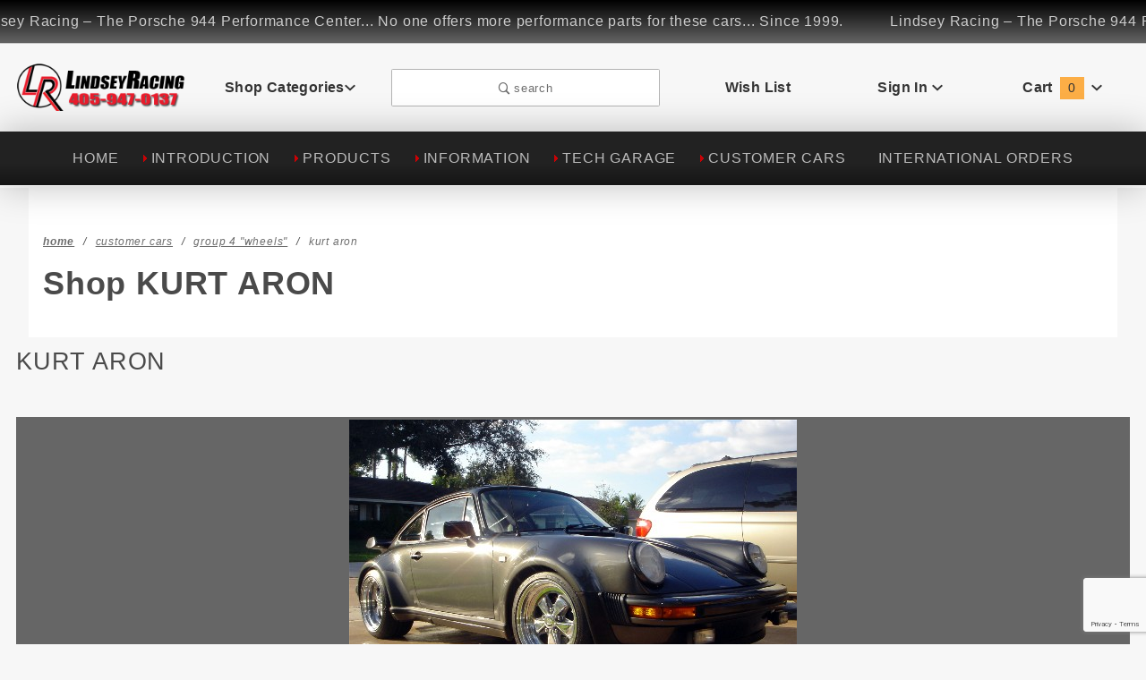

--- FILE ---
content_type: text/html; charset=utf-8
request_url: https://www.lindseyracing.com/LR/Parts/KURTARON.html
body_size: 20401
content:


	

	
	
	
	
	
	

	
	
	
<!DOCTYPE html><html lang="en" class="no-js" xmlns:fb="http://ogp.me/ns/fb#"><script>window.addEventListener('DOMContentLoaded', function () {sessionStorage.setItem('continue_url', 'https://www.lindseyracing.com/LR/Parts/KURTARON.html');});</script><head><meta charset="utf-8"><meta http-equiv="X-UA-Compatible" content="IE=edge"><meta name="viewport" content="width=device-width, initial-scale=1"><base href="https://www.lindseyracing.com/mm5/"><title>LINDSEY RACING - Your Porsche Performance Parts Center: KURT ARON</title><link rel="preconnect" href="//www.google-analytics.com" data-resource-group="css_list" data-resource-code="preconnect-google-analytics" /><link href="https://fonts.gstatic.com" data-resource-group="css_list" data-resource-code="preconnect-google-fonts" /><link rel="stylesheet" href="https://fonts.googleapis.com/css?family=Poppins:300,400,600,700|Roboto:400i&amp;display=optional" data-resource-group="css_list" data-resource-code="google-fonts" /><link media="all" rel="stylesheet" type="text/css" href="https://www.lindseyracing.com/mm5/json.mvc?Store_Code=LR&amp;Function=CSSResource_Output&amp;CSSCombinedResource_Code=stylesheet&T=43ed5aed" data-resource-group="css_list" data-resource-code="stylesheet" /><script type="text/javascript">
var json_url = "https:\/\/www.lindseyracing.com\/mm5\/json.mvc\u003F";
var json_nosessionurl = "https:\/\/www.lindseyracing.com\/mm5\/json.mvc\u003F";
var Store_Code = "LR";
</script>
<script type="text/javascript" src="https://www.lindseyracing.com/mm5/clientside.mvc?T=1e06f123&amp;Filename=ajax.js" integrity="sha512-hBYAAq3Edaymi0ELd4oY1JQXKed1b6ng0Ix9vNMtHrWb3FO0tDeoQ95Y/KM5z3XmxcibnvbVujqgLQn/gKBRhA==" crossorigin="anonymous"></script>
<script type="text/javascript">
var MMThemeBreakpoints =
[
{
"code":	"mobile",
"name":	"Mobile",
"start":	{
"unit": "px",
"value": ""
}
,
"end":	{
"unit": "em",
"value": "39.999"
}
}
,{
"code":	"tablet",
"name":	"Tablet",
"start":	{
"unit": "px",
"value": ""
}
,
"end":	{
"unit": "em",
"value": "59.999"
}
}
];
</script>
<script type="text/javascript" src="https://www.lindseyracing.com/mm5/clientside.mvc?T=1e06f123&amp;Module_Code=cmp-cssui-searchfield&amp;Filename=runtime.js" integrity="sha512-GT3fQyjPOh3ZvhBeXjc3+okpwb4DpByCirgPrWz6TaihplxQROYh7ilw9bj4wu+hbLgToqAFQuw3SCRJjmGcGQ==" crossorigin="anonymous" async defer></script>
<script type="text/javascript">
var MMSearchField_Search_URL_sep = "https:\/\/www.lindseyracing.com\/LR\/SRCH.html\u003FSearch=";
(function( obj, eventType, fn )
{
if ( obj.addEventListener )
{
obj.addEventListener( eventType, fn, false );
}
else if ( obj.attachEvent )
{
obj.attachEvent( 'on' + eventType, fn );
}
})( window, 'mmsearchfield_override', function()
{
MMSearchField.prototype.Menu_Show = function () {if (this.menu_visible) {return;}this.menu_visible = true;};MMSearchField.prototype.Menu_Hide = function () {if (this.menu_visible) {return;}this.menu_visible = true;};MMSearchField.prototype.onMenuAppendHeader = function () {return null;};MMSearchField.prototype.onMenuAppendItem = function (data) {let span;span = newElement('div', {'class': 'u-text-center t-search-preview__item'}, null, null);span.innerHTML = data;return span;};MMSearchField.prototype.onMenuAppendStoreSearch = function (search_value) {let item;item = newElement('div', {'class': 'x-search-preview__search-all'}, null, null);item.element_text = newTextNode('Search store for... "' + search_value + '"', item);return item;};MMSearchField.prototype.onFocus = function () {this.element_menu.classList.toggle('x-search-preview--open');};MMSearchField.prototype.onBlur = function () {this.element_menu.classList.toggle('x-search-preview--open');};/*** Uncomment this to debug the layout styles of the results container.*//*MMSearchField.prototype.Menu_Empty = function() {this.Menu_Item_Select( null );};*//*** Global search controls.*/(function () {'use strict';let searchOpeners = document.querySelectorAll('[data-hook="open-search"]');let searchCloser = document.querySelector('[data-hook="close-search"]');/*** Open global search and set focus to the input field.*/searchOpeners.forEach(function (searchOpener) {searchOpener.addEventListener('click', function (event) {event.preventDefault();document.documentElement.classList.toggle('has-active-search-preview');document.querySelector('[data-hook="global-search"]').focus();});});/*** Close global search.*/searchCloser.addEventListener('click', function (event) {event.preventDefault();document.documentElement.classList.toggle('has-active-search-preview');});/*** Close global search when the `Esc` key is pressed.*/window.addEventListener('keydown', function (keyEvent) {if (keyEvent.defaultPrevented) {return; // Do nothing if the event was already processed}switch (keyEvent.key) {case 'Escape':if (document.documentElement.classList.contains('has-active-search-preview')) {document.documentElement.classList.toggle('has-active-search-preview');}break;default:return;}keyEvent.preventDefault();}, true);}());
} );
</script>
<script type="text/javascript" src="https://www.lindseyracing.com/mm5/clientside.mvc?T=1e06f123&amp;Filename=runtime_ui.js" integrity="sha512-ZIZBhU8Ftvfk9pHoUdkXEXY8RZppw5nTJnFsMqX+3ViPliSA/Y5WRa+eK3vIHZQfqf3R/SXEVS1DJTjmKgVOOw==" crossorigin="anonymous" async defer></script><link rel="canonical" href="https://www.lindseyracing.com/LR/Parts/KURTARON.html" itemprop="url"><script type="text/javascript" src="https://www.lindseyracing.com/mm5/clientside.mvc?T=1e06f123&Module_Code=mvga&amp;Filename=mvga.js"></script><script type="text/javascript" src="p7pm3/p7PM3scripts.js"></script><link href="p7pm3/p7PM3-09.css" rel="stylesheet" type="text/css" media="all"><script type="text/javascript" src="p7hls/p7HLSscripts.js"></script><link href="p7hls/p7HLS-04.css" rel="stylesheet" type="text/css" media="all"><link href="css/00000001/global_css.css" rel="stylesheet" type="text/css" media="all"><script type="text/javascript">var switchTo5x=true;</script><script type="text/javascript">stLight.options({publisher: "49715749-ff08-45a5-85b8-345a93bd45cd", doNotHash: false, doNotCopy: false, hashAddressBar: false});</script><link rel="stylesheet" href="colorbox/colorbox.css" /><meta name="google-site-verification" content="WIHWvuj7evcuM5Xz5jXB4HarWKfLOqwvOUAb6ehGY7M" /><style type="text/css">body{background-attachment: fixed;}</style><link href="p7stt/p7STT-01.css" rel="stylesheet" type="text/css" media="all"><script type="text/javascript" src="p7stt/p7STTscripts.js"></script><link href="p7lbm/p7LBM-Core.css" rel="stylesheet" type="text/css" media="all"><link href="p7lbm/p7LBM-Custom-01.css" rel="stylesheet" type="text/css" media="all"><script type="text/javascript" src="p7lbm/p7LEMscripts.js"></script><link href="p7ifx/p7IFX-01.css" rel="stylesheet" type="text/css" media="all"><script type="text/javascript" src="p7ifx/p7IFXscripts.js"></script><link href="p7sop/p7SOP-01.css" rel="stylesheet" type="text/css" media="all"><script type="text/javascript" src="p7sop/p7SOPscripts.js"></script><link href="p7opm/p7OPM-Core.css" rel="stylesheet" type="text/css" media="all"><link href="p7opm/p7OPM-05.css" rel="stylesheet" type="text/css" media="all"><script type="text/javascript" src="p7opm/p7OPMscripts.js"></script><link href="https://www.lindseyracing.com/mm5/p7mxm/p7MXM-01.css" rel="stylesheet" type="text/css"><link href="https://www.lindseyracing.com/mm5/p7mxm/p7MXM-Colors.css" rel="stylesheet" type="text/css"><link href="https://www.lindseyracing.com/mm5/p7mxm/p7MXM-Core.css" rel="stylesheet" type="text/css"><script type="text/javascript" src="https://www.lindseyracing.com/mm5/p7mxm/p7MXMscripts.js"></script><link type="text/css" media="all" rel="stylesheet" integrity="sha256-lWOXBr8vqpiy3pliCN1FmPIYkHdcr8Y0nc2BRMranrA= sha384-0K5gx4GPe3B0+RaqthenpKbJBAscHbhUuTd+ZmjJoHkRs98Ms3Pm2S4BvJqkmBdh sha512-wrhf+QxqNNvI+O73Y1XxplLd/Bt2GG2kDlyCGfeByKkupyZlAKZKAHXE2TM9/awtFar6eWl+W9hNO6Mz2QrA6Q==" crossorigin="anonymous" href="https://www.lindseyracing.com/mm5/json.mvc?Store_Code=LR&amp;Function=CSSResource_Output&amp;CSSResource_Code=mm-theme-styles&T=09ec0875" data-resource-group="modules" data-resource-code="mm-theme-styles" /><script type="text/javascript" data-resource-group="modules" data-resource-code="recaptcha_v3">
(() =>
{
var script;
script	= document.createElement( 'script' );
script.src	= 'https://www.google.com/recaptcha/api.js?render=6Ld9nGIpAAAAAMFg5zduyfS04__N_U8iWWDnwMB6';
document.documentElement.appendChild( script );
} )();
document.addEventListener( 'DOMContentLoaded', () =>
{
var form, element, elements, form_lookup;
form_lookup = new Array();
elements = document.querySelectorAll( 'form input\u005Bname\u003D\"Action\"\u005D\u005Bvalue\u003D\"AUTH\"\u005D, form \u005Bname\u003D\"Action\"\u005D\u005Bvalue\u003D\"ORDR,SHIP,CTAX,AUTH\"\u005D' )
for ( element of elements )
{
if ( element instanceof HTMLFormElement )	form = element;
else if ( element.form instanceof HTMLFormElement )	form = element.form;
else
{
form = null;
while ( element )
{
if ( element instanceof HTMLFormElement )
{
form = element;
break;
}
element = element.parentNode;
}
}
if ( form && ( form_lookup.indexOf( form ) === -1 ) )
{
form_lookup.push( form );
new Miva_reCAPTCHAv3_FormSubmitListener( form, 'payment_authorization' );
}
}
elements = document.querySelectorAll( 'form input\u005Bname\u003D\"Action\"\u005D\u005Bvalue\u003D\"FAQQ\"\u005D' )
for ( element of elements )
{
if ( element instanceof HTMLFormElement )	form = element;
else if ( element.form instanceof HTMLFormElement )	form = element.form;
else
{
form = null;
while ( element )
{
if ( element instanceof HTMLFormElement )
{
form = element;
break;
}
element = element.parentNode;
}
}
if ( form && ( form_lookup.indexOf( form ) === -1 ) )
{
form_lookup.push( form );
new Miva_reCAPTCHAv3_FormSubmitListener( form, 'FAQQ' );
}
}
} );
class Miva_reCAPTCHAv3_FormSubmitListener
{
#form;
#submitting;
#event_submit;
#original_submit;
#recaptcha_action;
constructor( form, recaptcha_action )
{
this.#form	= form;
this.#submitting	= false;
this.#original_submit	= form.submit;
this.#recaptcha_action	= recaptcha_action;
this.#event_submit	= ( e ) =>
{
e.stopImmediatePropagation();
e.preventDefault();
//
// Trigger overwritten submit to build reCAPTCHAv3 response, where the original
// form submit will be restored in the callback and the "submit" listener removed.
//
this.#form.submit();
}
this.#form.submit	= () =>
{
if ( this.#submitting )
{
return;
}
this.#submitting = true;
Miva_reCAPTCHAv3_Submit( this.#recaptcha_action, ( token ) =>
{
var input_response;
this.#submitting	= false;
input_response	= document.createElement( 'input' );
input_response.type	= 'hidden';
input_response.name	= 'reCAPTCHAv3_Response';
input_response.value	= token;
this.#form.submit	= this.#original_submit;
this.#form.removeEventListener( 'submit', this.#event_submit, { capture: true } );
this.#form.appendChild( input_response );
if ( this.#form.requestSubmit )	this.#form.requestSubmit();
else	this.#form.dispatchEvent( new Event( 'submit', { bubbles: true, cancelable: true } ) );
} );
};
this.#form.addEventListener( 'submit', this.#event_submit, { capture: true } );
}
}
function Miva_reCAPTCHAv3_Submit( recaptcha_action, callback )
{
try
{
grecaptcha.ready( () => {
try
{
grecaptcha.execute( '6Ld9nGIpAAAAAMFg5zduyfS04__N_U8iWWDnwMB6', { action: recaptcha_action } ).then( ( token ) => {
callback( token );
} );
}
catch ( e )
{
setTimeout( () => callback( 'recaptcha failed' ) );
}
} );
}
catch ( e )
{
setTimeout( () => callback( 'recaptcha failed' ) );
}
}
</script><script type="text/javascript" src="scripts/00000001/runtime_combofacets.js?T=3c7674f8" data-resource-group="head_tag" data-resource-code="runtimecombofacets"></script></head><body id="js-CTGY" class="o-site-wrapper t-page-ctgy"><section class="o-wrapper o-wrapper--full t-global-search" itemscope itemtype="http://schema.org/WebSite"><meta itemprop="url" content="//www.lindseyracing.com/"/><form class="t-global-search__form" method="post" action="https://www.lindseyracing.com/LR/SRCH.html" itemprop="potentialAction" itemscope itemtype="http://schema.org/SearchAction"><fieldset><legend>Product Search</legend><ul class="c-form-list"><li class="c-form-list__item c-form-list__item--full c-control-group u-flex o-layout--align-center o-layout--justify-between"><label class="u-color-gray-50 u-font-tiny" for="global-search"><span class="u-icon-search"></span> search</label><button class="c-button c-control-group__button u-bg-gray-10 u-border-none u-color-gray-50 u-font-tiny u-text-uppercase" data-hook="close-search" type="button"><span class="u-font-tiny u-icon-cross"></span> Close</button></li><li class="c-form-list__item c-form-list__item--full c-control-group u-flex"><meta itemprop="target" content="https://www.lindseyracing.com/LR/SRCH.html?q={Search}"/><input id="global-search" class="c-form-input c-control-group__field u-bg-transparent u-border-none u-font-huge u-text-bold" data-hook="global-search" data-mm_searchfield="Yes" data-mm_searchfield_id="x-search-preview" type="search" name="Search" value="" placeholder="" autocomplete="off" required itemprop="query-input"><button class="c-button c-button--large c-control-group__button u-bg-transparent u-border-none u-color-gray-40 u-font-tiny o-layout--no-wrap u-text-uppercase" type="submit"><span class="u-font-tiny u-icon-arrow-left"></span> Press Enter</button></li></ul></fieldset><span class="x-search-preview t-search-preview" data-hook="search-preview" data-mm_searchfield_menu="Yes" data-mm_searchfield_id="x-search-preview"></span></form></section><div id="p7HLS_1" class="p7HLS-04 p7HLS flush-top"><div id="p7HLSvp_1" class="p7hls-viewport"><div id="p7HLSwp_1" class="p7hls-wrapper"><div class="p7hls-item">Lindsey Racing – The Porsche 944 Performance Center... No one offers more performance parts for these cars... Since 1999.	</div></div></div><script type="text/javascript">P7_HLSop('p7HLS_1',1,20,1,1,1500,0);</script></div><div id="refinery_annex" class="readytheme-contentsection">
<section class="x-refinery-annex" data-hook="refinery-annex">
<div class="x-refinery-annex__content u-bg-white">
<header class="x-refinery-annex__header">
<button class="c-button c-button--large u-bg-gray-20 u-color-gray-50" data-hook="close-refinery-annex" type="button" aria-label="Close Facets List">
<span class="u-font-small u-icon-cross"></span>
</button>
<span class="x-refinery-annex__title">Filters</span>
</header>
<div class="x-refinery-annex__list">
<nav class="x-category-tree">
<div class="x-category-tree__row">
<form method="get" action="https://www.lindseyracing.com/LR/Parts/KURTARON.html">
<fieldset>
<legend>Search Facets</legend>

<input type="hidden" name="Search" value="" />
<input type="hidden" name="Sort_By" value="disp_order" />
<input type="hidden" name="Per_Page" value="10" />
<ul class="c-form-list">
</ul>
</fieldset>
</form>
</div>
</nav>
</div>
</div>
</section>
</div>
<header class="o-wrapper o-wrapper--full o-wrapper--flush t-site-header" data-hook="site-header"><div id="fasten_header" class="x-fasten-header">
<section class="o-layout o-layout--align-center t-site-header__masthead" data-hook="fasten-header">
<div class="o-layout__item u-width-2 u-text-center t-site-header__logo">
<a href="https://www.lindseyracing.com/" title="LINDSEY RACING - Your Porsche Performance Parts Center" rel="nofollow">


<img class="x-fasten-header__logo-image" src="graphics/00000001/1/LR-Logo.png" alt="Colossus ReadyTheme" style="max-width: 165px; max-height: 32px;">


</a>
</div>
<div class="o-layout__item u-width-2 ">
<a class="c-button u-bg-transparent x-omega-navigation__trigger t-primary-link" data-hook="open-omega" href="https://www.lindseyracing.com/LR/CTLG.html">Shop Categories <span class="u-font-tiny u-icon-chevron-down x-omega-navigation__trigger-icon t-prevent-events"></span></a>
</div>
<div class="o-layout__item u-width-4 u-width-5--wu-text-center ">
<button class="c-button c-button--full c-button--large u-bg-transparent u-border-gray-30 u-color-gray-50 u-font-tiny t-open-search" data-hook="open-search" type="button"><span class="u-icon-search"></span> search</button>
</div>
<ul class="o-layout__item o-list-bare u-flex u-grids-3 u-text-center u-width-4 u-width-3--w t-site-header__masthead-customer-block ">
<li class="o-layout__item u-block">
<a class="t-primary-link" href="https://www.lindseyracing.com/LR/WLST.html">Wish List</a>
</li>
<li class="o-layout__item">

<a class="t-primary-link" href="https://www.lindseyracing.com/LR/LOGN.html">Sign In</a>

</li>
<li class="o-layout__item">
<a class="t-primary-link t-site-header__basket-link" href="https://www.lindseyracing.com/LR/BASK.html">
Cart
<span class="u-bg-primary u-color-black t-site-header__basket-link-quantity t-prevent-events" data-hook="mini-basket-count">0</span>
</a>
</li>
</ul>
<div class="o-layout__item u-width-12 u-width-10--l u-hidden ">
<br class="u-hidden--m">
<span class="c-heading-echo u-block u-text-bold u-text-center u-text-right--l u-text-uppercase u-color-gray-50"><span class="u-icon-secure"></span> Secure Checkout</span>
</div>
</section>
</div>
<section class="o-wrapper t-site-header__masthead"><div class="o-layout o-layout--align-center"><div class="o-layout__item u-flex u-grids-2 u-hidden--l u-width-3 "><button class="c-button c-button--flush c-button--full c-button--hollow u-bg-transparent u-border-none u-color-gray-50 u-icon-menu" data-hook="open-main-menu " type="button" aria-label="Open Main Menu"></button><button class="c-button c-button--flush c-button--full c-button--hollow u-bg-transparent u-border-none u-color-gray-50 u-icon-search" data-hook="open-search" type="button" aria-label="Open Search Box"></button></div><div class="o-layout__item u-width-6 u-width-7--m u-width-2--l u-text-center t-site-header__logo"><a href="https://www.lindseyracing.com/" title="LINDSEY RACING - Your Porsche Performance Parts Center" rel="nofollow"><img src="graphics/00000001/1/LR-Logo.png" alt="Colossus ReadyTheme"></a></div><div class="o-layout__item u-flex u-grids-2 u-hidden--l u-width-3 u-width-2--m "><a class="c-button c-button--flush c-button--full u-bg-primary u-border-none u-color-black t-site-header__basket-link-quantity--mobile" data-hook="open-mini-basket mini-basket-count" href="https://www.lindseyracing.com/LR/BASK.html">0<span class="u-font-tiny u-icon-chevron-down t-site-header__basket-icon t-prevent-events"></span></a></div><div class="o-layout__item u-hidden u-block--l u-width-2 u-text-center "><button class="c-button u-bg-transparent x-omega-navigation__trigger t-primary-link" data-hook="activate-omega" type="button">Shop Categories<span class="u-font-tiny u-icon-chevron-down x-omega-navigation__trigger-icon t-prevent-events"></span></button></div><div class="o-layout__item u-hidden u-block--l u-width-3--l u-width-4--w u-text-center "><button class="c-button c-button--full c-button--large u-bg-transparent u-border-gray-30 u-color-gray-50 u-font-small t-open-search" data-hook="open-search" type="button"><span class="u-icon-search"></span> search</button></div><ul class="o-layout__item o-list-bare u-hidden u-flex--l u-grids-3 u-text-center u-width-5--l u-width-4--w t-site-header__masthead-customer-block "><li class="o-layout__item u-block--m"><a class="t-primary-link" href="https://www.lindseyracing.com/LR/WLST.html">Wish List</a></li><li class="o-layout__item"><a class="x-show-related__link t-primary-link" data-hook="show-related" data-target="global-account" href="https://www.lindseyracing.com/LR/LOGN.html">Sign In <span class="x-show-related__icon u-font-tiny u-icon-chevron-down t-prevent-events"></span></a></li><li class="o-layout__item"><a class="t-primary-link t-site-header__basket-link" data-hook="open-mini-basket" href="https://www.lindseyracing.com/LR/BASK.html">Cart<span class="u-bg-primary u-color-black t-site-header__basket-link-quantity t-prevent-events" data-hook="mini-basket-count">0</span><span class="u-font-tiny u-icon-chevron-down t-site-header__basket-icon t-prevent-events"></span></a></li></ul><div id="global_account" class="readytheme-contentsection">
<div class="u-bg-gray-10 u-over-everything t-global-account" data-hook="global-account" style="z-index: 999999"><form class="t-global-account__form" method="post" action="https://www.lindseyracing.com/LR/Parts/KURTARON.html" autocomplete="off"><fieldset><legend>Global Account Log In</legend><input type="hidden" name="Action" value="LOGN" /><input type="hidden" name="Category_Code" value="KURTARON" /><input type="hidden" name="Product_Code" value="" /><input type="hidden" name="Search" value="" /><input type="hidden" name="Per_Page" value="10" /><input type="hidden" name="Sort_By" value="disp_order" /><ul class="c-form-list"><li class="c-form-list__item c-form-list__item--full"><label id="Login_Email_Label" for="Login_Email" title="Email Adress"><input id="Login_Email" class="c-form-input c-form-input--large u-text-uppercase" type="email" name="Customer_LoginEmail" value="" aria-labelledby="Login_Email_Label" autocomplete="email" placeholder="Email" required></label></li><li class="c-form-list__item c-form-list__item--full"><label id="Login_Password_Label" for="Login_Password" title="Password"><input id="Login_Password" class="c-form-input c-form-input--large u-text-uppercase" type="password" name="Customer_Password" aria-labelledby="Login_Password_Label" autocomplete="current-password" placeholder="Password"></label></li><li class="c-form-list__item c-form-list__item--full"><input class="c-button c-button--full c-button--huge u-bg-black u-color-white u-font-small u-text-medium u-text-uppercase" type="submit" value="Sign In"></li><li class="c-form-list__item c-form-list__item--full"><a class="c-button c-button--full c-button--hollow c-button--huge u-bg-gray-10 u-color-black u-font-small u-text-medium u-text-uppercase" href="https://www.lindseyracing.com/LR/LOGN.html">Register</a></li><li class="c-form-list__item c-form-list__item--full u-text-center"><a class="u-font-tiny u-text-medium u-text-uppercase t-secondary-link" href="https://www.lindseyracing.com/LR/FPWD.html">Forgot Password?</a></li></ul></fieldset></form></div></div>
<div id="mini_basket" class="readytheme-contentsection">
<section class="u-bg-gray-10 x-mini-basket" data-hook="mini-basket" data-item-count="0" data-subtotal="$0.00" style="z-index: 999999"><div class="x-mini-basket__content"><footer class="x-mini-basket__footer"><div class="x-messages x-messages--info u-text-center u-text-medium u-text-uppercase">Your Shopping Cart Is Empty</div></footer></div></section>
</div>
<div class="o-layout__item u-width-12 u-width-10--l u-hidden "><br class="u-hidden--m"><span class="u-block u-text-bold u-text-center u-text-right--l u-text-uppercase u-color-gray-50"><span class="u-icon-secure"></span> Secure Checkout</span></div></div></section><section class="o-wrapper u-over-page x-omega-navigation" data-hook="omega-navigation">
<div class="o-layout o-layout--flush u-bg-gray-10">
<nav class="o-layout__item u-width-12">
<div class="x-omega-navigation__wrap">
<header class="x-omega-navigation__header u-hidden--l c-control-group">
<a class="c-button c-button--full c-control-group__button u-bg-transparent u-color-gray-40" href="https://www.lindseyracing.com/LR/LOGN.html"><span class="u-icon-user"></span> Sign In or Register</a>
<button class="c-button c-control-group__button u-bg-transparent u-color-gray-40 u-icon-cross" data-hook="close-main-menu" type="button" aria-label="Close Main Menu"></button>
</header>
<div class="o-layout x-omega-navigation__content" data-hook="omega-navigation__content">
<div class="o-layout__item u-width-12 u-width-3--l x-omega-navigation__parents" data-hook="omega-navigation__parents">
<ul class="x-omega-navigation__row">
<li class="x-omega-navigation__list ">
<a class="x-omega-navigation__link" data-hook="omega-navigation__link " href="https://www.lindseyracing.com/LR/Parts/porsche_parts_INTRODUCTION.html" target="_self">
INTRODUCTION
</a>
</li>
<li class="x-omega-navigation__list ">
<a class="x-omega-navigation__link" data-hook="omega-navigation__link " href="https://www.lindseyracing.com/LR/Parts/porsche_parts_PRODUCTS.html" target="_self">
PRODUCTS
</a>
</li>
<li class="x-omega-navigation__list ">
<a class="x-omega-navigation__link" data-hook="omega-navigation__link " href="https://www.lindseyracing.com/LR/Parts/porsche_parts_INFORMATION.html" target="_self">
INFORMATION
</a>
</li>
<li class="x-omega-navigation__list ">
<a class="x-omega-navigation__link" data-hook="omega-navigation__link " href="https://www.lindseyracing.com/LR/Parts/porsche_parts_TECH.html" target="_self">
TECH GARAGE
</a>
</li>
<li class="x-omega-navigation__list ">
<a class="x-omega-navigation__link" data-hook="omega-navigation__link " href="https://www.lindseyracing.com/LR/Parts/CUSTCARS.html" target="_self">
CUSTOMER CARS
</a>
</li>
</ul>
</div>
<div class="o-layout__item u-block--l u-hidden u-width-9--l x-omega-navigation__children" data-hook="omega-navigation__children">
</div>
</div>
</div>
</nav>
</div>
</section><nav id="js-navigation-bar" style="border-bottom: 2px solid #fff;"><div id="p7PM3_1" class="p7PM3-09 p7PM3 p7PM3noscript horiz responsive menu-centered rounded shadows auto-subs sub-left"><div id="p7PM3tb_1" class="pmm3-toolbar closed"><a href="#" title="Hide/Show Menu">&equiv;</a></div><ul><li><a href="https://www.lindseyracing.com/">HOME</a></li><!-- check for parent cats //--><li class="" ><a class=" " href="/LR/Parts/porsche_parts_INTRODUCTION.html">INTRODUCTION</a><!-- check for 1st level subcats //--><ul><li><a class="" href="/LR/Parts/INTLORDER.html">INTERNATIONAL ORDERS</a><!-- check for 2nd level subcats //--><li><a class="" href="/LR/Parts/NEWPROD.html">NEW PRODUCTS</a><!-- check for 2nd level subcats //--><li><a class="" href="/LR/Parts/HOWTO.html">SITE "HOW TO"</a><!-- check for 2nd level subcats //--><li><a class="" href="/LR/Parts/WELCOME.html">WELCOME WORLD</a><!-- check for 2nd level subcats //--></ul><li class="" ><a class=" " href="/LR/Parts/porsche_parts_PRODUCTS.html">PRODUCTS</a><!-- check for 1st level subcats //--><ul><li><a class="" href="/LR/Parts/911.html">911-964-993</a><!-- check for 2nd level subcats //--><ul><li><a class="" href="/LR/Parts/911BODY.html">BODY</a><!-- check for 3rd level subcats //--><ul><li><a class="" href="/LR/Parts/911BATTERY.html">BATTERIES</a><!-- check for 4th level subcats //--><li><a class="" href="/LR/Parts/911BODMISC.html">MISCELLANEOUS</a><!-- check for 4th level subcats //--></ul><li><a class="" href="/LR/Parts/911BRAKE.html">BRAKES</a><!-- check for 3rd level subcats //--><ul><li><a class="" href="/LR/Parts/911BRAKEPART.html">BIG KIT PARTS</a><!-- check for 4th level subcats //--><li><a class="" href="/LR/Parts/911BRAKEFLUID.html">BRAKE FLUID</a><!-- check for 4th level subcats //--><li><a class="" href="/LR/Parts/911BRAKELINE.html">BRAKE LINES</a><!-- check for 4th level subcats //--><li><a class="" href="/LR/Parts/911PADHAWK.html">BRAKE PADS HAWK PERF</a><!-- check for 4th level subcats //--><li><a class="" href="/LR/Parts/911PADMINTEX.html">BRAKE PADS MINTEX</a><!-- check for 4th level subcats //--><li><a class="" href="/LR/Parts/911PADPAGID.html">BRAKE PADS PAGID</a><!-- check for 4th level subcats //--><li><a class="" href="/LR/Parts/911ROTOR.html">BRAKE ROTORS</a><!-- check for 4th level subcats //--><ul><li><a class="" href="/LR/Parts/911BRAKEROTOR911.html">911</a><!-- check for 5th level subcats //--><li><a class="" href="/LR/Parts/911BRAKEROTOR911T.html">911 TURBO</a><!-- check for 5th level subcats //--><li><a class="" href="/LR/Parts/911BRAKEROTOR993.html">993</a><!-- check for 5th level subcats //--></ul><li><a class="" href="/LR/Parts/911PADEPIC.html">BRAKE PAD EPIC FRICTION</a><!-- check for 4th level subcats //--></ul><li><a class="" href="/LR/Parts/911ENGTRAN.html">ENGINE / TRANS</a><!-- check for 3rd level subcats //--><ul><li><a class="" href="/LR/Parts/911BOV.html">BYPASS VALVE</a><!-- check for 4th level subcats //--><li><a class="" href="/LR/Parts/911CHIP.html">CHIPS</a><!-- check for 4th level subcats //--><li><a class="" href="/LR/Parts/911ELEC.html">ELECTRICAL</a><!-- check for 4th level subcats //--><li><a class="" href="/LR/Parts/911FUEL.html">FUEL SYSTEM</a><!-- check for 4th level subcats //--><ul><li><a class="" href="/LR/Parts/911FUELINJ.html">FUEL INJECTOR</a><!-- check for 5th level subcats //--></ul><li><a class="" href="/LR/Parts/911WIRES.html">IGNITION WIRES</a><!-- check for 4th level subcats //--><li><a class="" href="/LR/Parts/911OIL.html">OIL SYSTEM RELATED</a><!-- check for 4th level subcats //--><ul><li><a class="" href="/LR/Parts/911GIBBSOIL.html">JOE GIBBS OIL</a><!-- check for 5th level subcats //--><li><a class="" href="/LR/Parts/911ODP.html">OIL DRAIN PLUG</a><!-- check for 5th level subcats //--><li><a class="" href="/LR/Parts/911OILADAPT.html">PRESSURE ADAPTER</a><!-- check for 5th level subcats //--></ul><li><a class="" href="/LR/Parts/911PAUTER.html">CONNECTING ROD PAUTER</a><!-- check for 4th level subcats //--><li><a class="" href="/LR/Parts/911SPEC.html">CLUTCH SPEC</a><!-- check for 4th level subcats //--><ul><li><a class="" href="/LR/Parts/911SPEC6569.html">'65-'69 911 T&E 2.0L</a><!-- check for 5th level subcats //--><li><a class="" href="/LR/Parts/911SPEC65692.html">'65-'69 911 S 2.0L</a><!-- check for 5th level subcats //--><li><a class="" href="/LR/Parts/911SPEC7072.html">'70-'72 2.2L 911 ALL</a><!-- check for 5th level subcats //--><li><a class="" href="/LR/Parts/911SPEC7286.html">'72-'86  2.4L - 3.2L</a><!-- check for 5th level subcats //--><li><a class="" href="/LR/Parts/911SPEC7888.html">'78-'88 3.3L 911 TURBO</a><!-- check for 5th level subcats //--><li><a class="" href="/LR/Parts/911SPEC8789.html">'87-'89 3.2L</a><!-- check for 5th level subcats //--><li><a class="" href="/LR/Parts/911SPEC89T.html">'89 3.3L 911 TURBO</a><!-- check for 5th level subcats //--><li><a class="" href="/LR/Parts/911SPEC89C4.html">'89 3.6L CARRERA 4</a><!-- check for 5th level subcats //--><li><a class="" href="/LR/Parts/911SPEC8994.html">'89-'94  3.3L / 3.6L / 3.3L TURBO</a><!-- check for 5th level subcats //--><li><a class="" href="/LR/Parts/911SPEC9598CC4.html">'95-'98 993 C2/C4 3.6L</a><!-- check for 5th level subcats //--><li><a class="" href="/LR/Parts/911SPEC9598T.html">'95-'98 993 TURBO</a><!-- check for 5th level subcats //--></ul><li><a class="" href="/LR/Parts/911RACEWARE.html">STUDS & BOLTS</a><!-- check for 4th level subcats //--><li><a class="" href="/LR/Parts/911THERMAL.html">THERMAL STUFF</a><!-- check for 4th level subcats //--><li><a class="" href="/LR/Parts/911TURBO.html">TURBOCHARGER</a><!-- check for 4th level subcats //--><ul><li><a class="" href="/LR/Parts/911TURBOREBUILD.html">REBUILDING</a><!-- check for 5th level subcats //--><li><a class="" href="/LR/Parts/911TURBOTAOILER.html">TURBO AFTER OILER</a><!-- check for 5th level subcats //--></ul><li><a class="" href="/LR/Parts/911VALVESPRING.html">VALVE SPRINGS</a><!-- check for 4th level subcats //--><li><a class="" href="/LR/Parts/911WASTEGATE.html">WASTEGATE</a><!-- check for 4th level subcats //--></ul><li><a class="" href="/LR/Parts/911SUS.html">SUSPENSION</a><!-- check for 3rd level subcats //--><ul><li><a class="" href="/LR/Parts/911LUG.html">LUG NUTS / STUDS</a><!-- check for 4th level subcats //--><li><a class="" href="/LR/Parts/911SUSSTRUTSHOCK.html">STRUTS / SHOCKS</a><!-- check for 4th level subcats //--><ul><li><a class="" href="/LR/Parts/911SUSRSR.html">BILSTEIN RSR</a><!-- check for 5th level subcats //--><li><a class="" href="/LR/Parts/911SUSINT.html">INTRAX</a><!-- check for 5th level subcats //--></ul><li><a class="" href="/LR/Parts/911SUSWAVE.html">DIFFERENTIAL WAVETRAC</a><!-- check for 4th level subcats //--></ul></ul><li><a class="" href="/LR/Parts/944.html">924-944-951-968</a><!-- check for 2nd level subcats //--><ul><li><a class="" href="/LR/Parts/944BODY.html">BODY</a><!-- check for 3rd level subcats //--><ul><li><a class="" href="/LR/Parts/968SPEDO.html">968 TRANS SPEEDO DRIVE</a><!-- check for 4th level subcats //--><li><a class="" href="/LR/Parts/944BATTERIES.html">BATTERY</a><!-- check for 4th level subcats //--><li><a class="" href="/LR/Parts/DASHMAT.html">DASH MAT DASH COVERS</a><!-- check for 4th level subcats //--><li><a class="" href="/LR/Parts/944GAUGEPANEL.html">GAUGE PANEL FOR GAUGES</a><!-- check for 4th level subcats //--><li><a class="" href="/LR/Parts/GAUGEPODS.html">GAUGE POD FOR GAUGES</a><!-- check for 4th level subcats //--><li><a class="" href="/LR/Parts/944LIGHT.html">LIGHTING LENS & BULB</a><!-- check for 4th level subcats //--><li><a class="" href="/LR/Parts/944MISCBODY.html">MISCELLANEOUS</a><!-- check for 4th level subcats //--><li><a class="" href="/LR/Parts/944RELAY.html">PUMPS / RELAY / SWITCH</a><!-- check for 4th level subcats //--><li><a class="" href="/LR/Parts/SEALTRIM.html">SEALS / TRIM</a><!-- check for 4th level subcats //--><li><a class="" href="/LR/Parts/944SHIFTLEVER.html">SHORT SHIFT LEVER</a><!-- check for 4th level subcats //--><li><a class="" href="/LR/Parts/944SHIFTKNOB.html">SHIFT KNOB</a><!-- check for 4th level subcats //--><li><a class="" href="/LR/Parts/944BODYSTEERING.html">STEERING SYSTEM</a><!-- check for 4th level subcats //--><li><a class="" href="/LR/Parts/944BANNER.html">WINDOW BANNER</a><!-- check for 4th level subcats //--><li><a class="" href="/LR/Parts/944BODYWIP.html">WIPER BLADES</a><!-- check for 4th level subcats //--><li><a class="" href="/LR/Parts/944-CARPET.html">FLOOR MATS</a><!-- check for 4th level subcats //--></ul><li><a class="" href="/LR/Parts/944BRAKES.html">BRAKES</a><!-- check for 3rd level subcats //--><ul><li><a class="" href="/LR/Parts/944BRAKEPART.html">BIG BRAKE KIT PARTS</a><!-- check for 4th level subcats //--><li><a class="" href="/LR/Parts/944BRAKEKIT.html">BIG BRAKE KITS</a><!-- check for 4th level subcats //--><ul><li><a class="" href="/LR/Parts/944BRAKEKIT86.html">'86 944T</a><!-- check for 5th level subcats //--><li><a class="" href="/LR/Parts/944BRAKEKIT87.html">'87-'88 944T / 944S2 / 968</a><!-- check for 5th level subcats //--><li><a class="" href="/LR/Parts/944BRAKEKIT89.html">'88-'91 944TS / 944S2 & 968</a><!-- check for 5th level subcats //--></ul><li><a class="" href="/LR/Parts/944BRAKEFLUID.html">BRAKE FLUID</a><!-- check for 4th level subcats //--><li><a class="" href="/LR/Parts/944BRAKEHYD.html">BRAKE HYDRAULICS</a><!-- check for 4th level subcats //--><li><a class="" href="/LR/Parts/944BRAKELINE.html">BRAKE LINES</a><!-- check for 4th level subcats //--><li><a class="" href="/LR/Parts/944BRKSENSOR.html">BRAKE PAD SENSORS</a><!-- check for 4th level subcats //--><li><a class="" href="/LR/Parts/944PADHAWK.html">BRAKE PADS HAWK PERF</a><!-- check for 4th level subcats //--><li><a class="" href="/LR/Parts/944PADPAGID.html">BRAKE PADS PAGID</a><!-- check for 4th level subcats //--><li><a class="" href="/LR/Parts/944PADTEXTAR.html">BRAKE PADS TEXTAR</a><!-- check for 4th level subcats //--><li><a class="" href="/LR/Parts/944ROTOR.html">BRAKE ROTORS</a><!-- check for 4th level subcats //--><ul><li><a class="" href="/LR/Parts/944ROTOR924.html">924 / 944 / 944S</a><!-- check for 5th level subcats //--><li><a class="" href="/LR/Parts/944ROTOR944T.html">944T / 944S2 / 968</a><!-- check for 5th level subcats //--><li><a class="" href="/LR/Parts/944ROTOR968MO30.html">968 w/MO30</a><!-- check for 5th level subcats //--></ul><li><a class="" href="/LR/Parts/COOLING.html">COOLING FOR BRAKES</a><!-- check for 4th level subcats //--><li><a class="" href="/LR/Parts/944BRAKEMISC.html">MISCELLANEOUS</a><!-- check for 4th level subcats //--></ul><li><a class="" href="/LR/Parts/944TRANS.html">CLUTCH / TRANSMISSION</a><!-- check for 3rd level subcats //--><ul><li><a class="" href="/LR/Parts/CLUTCH.html">CLUTCH KITS & PARTS</a><!-- check for 4th level subcats //--><ul><li><a class="" href="/LR/Parts/CLUTHSPEC951PT.html">SPEC 944T PUSH TYPE</a><!-- check for 5th level subcats //--><li><a class="" href="/LR/Parts/CLUTCHSPEC951.html">SPEC 944T PULL TYPE</a><!-- check for 5th level subcats //--><li><a class="" href="/LR/Parts/CLUTCHSPECMT.html">SPEC 944T MINI TWIN</a><!-- check for 5th level subcats //--><li><a class="" href="/LR/Parts/CLUTHSPEC944PT.html">SPEC 924S / 944/S/S2  PUSH TYPE</a><!-- check for 5th level subcats //--><li><a class="" href="/LR/Parts/CLUTCHSPEC944.html">SPEC 924S / 944/S/S2 PULL TYPE</a><!-- check for 5th level subcats //--><li><a class="" href="/LR/Parts/CLUTCHSPEC968.html">SPEC 968</a><!-- check for 5th level subcats //--><li><a class="" href="/LR/Parts/944CLUTCHMISC.html">MISCELLANEOUS CLUTCH</a><!-- check for 5th level subcats //--><li><a class="" href="/LR/Parts/CLUTCHSACHS944.html">SACHS 944</a><!-- check for 5th level subcats //--><li><a class="" href="/LR/Parts/CLUTCHSACH.html">SACHS 944T</a><!-- check for 5th level subcats //--><li><a class="" href="/LR/Parts/944-CPS.html">CLUTCH PEDAL STOP</a><!-- check for 5th level subcats //--></ul><li><a class="" href="/LR/Parts/944FLYWHEELS.html">FLYWHEELS</a><!-- check for 4th level subcats //--><ul><li><a class="" href="/LR/Parts/944FLY.html">924S / 944 / 944S / 944S2</a><!-- check for 5th level subcats //--><li><a class="" href="/LR/Parts/951FLY.html">944T "951"</a><!-- check for 5th level subcats //--><li><a class="" href="/LR/Parts/968FLY.html">968</a><!-- check for 5th level subcats //--></ul><li><a class="" href="/LR/Parts/TRANSLINK.html">LEVER & LINKAGE</a><!-- check for 4th level subcats //--><li><a class="" href="/LR/Parts/TRANSSSL.html">SHORT SHIFT LEVER</a><!-- check for 4th level subcats //--><li><a class="" href="/LR/Parts/944TRANSMOUNT.html">TRANSMISSION MOUNTS</a><!-- check for 4th level subcats //--><li><a class="" href="/LR/Parts/TRANSPARTS.html">TRANSMISSION PARTS</a><!-- check for 4th level subcats //--></ul><li><a class="" href="/LR/Parts/944COOLINGSYS.html">COOLING SYSTEM</a><!-- check for 3rd level subcats //--><ul><li><a class="" href="/LR/Parts/944COOLINGSYSBILLET.html">EXP. TANK ALUM.</a><!-- check for 4th level subcats //--><li><a class="" href="/LR/Parts/944COOLINGEXPTANK.html">EXP. TANK STOCK</a><!-- check for 4th level subcats //--><li><a class="" href="/LR/Parts/944COOLINGSYSMISC.html">MISCELLANEOUS</a><!-- check for 4th level subcats //--><li><a class="" href="/LR/Parts/944COOLINGWPUMP.html">PUMP & THERMOSTAT & MISC</a><!-- check for 4th level subcats //--><li><a class="" href="/LR/Parts/944RADBIL.html">RADIATOR "BILLET"</a><!-- check for 4th level subcats //--><li><a class="" href="/LR/Parts/944RADSTK.html">RADIATOR "STOCK"</a><!-- check for 4th level subcats //--><li><a class="" href="/LR/Parts/944RADDRAIN.html">RADIATOR DRAIN KIT</a><!-- check for 4th level subcats //--><li><a class="" href="/LR/Parts/944COOLINGHOSE.html">RADIATOR HOSES</a><!-- check for 4th level subcats //--><ul><li><a class="" href="/LR/Parts/944COOLINGHOSE9442.html">944NA '85/2-'88</a><!-- check for 5th level subcats //--><li><a class="" href="/LR/Parts/944COOLINGHOSE94489.html">944NA '89</a><!-- check for 5th level subcats //--><li><a class="" href="/LR/Parts/944COOLINGHOSE9441.html">944NA THRU '85/1</a><!-- check for 5th level subcats //--><li><a class="" href="/LR/Parts/944COOLINGHOSE944S2.html">944S2</a><!-- check for 5th level subcats //--><li><a class="" href="/LR/Parts/944COOLINGHOSE944T.html">944T EARLY  '86-'87</a><!-- check for 5th level subcats //--><li><a class="" href="/LR/Parts/944COOLINGHOSE944TLATE.html">944T LATE '88-'91</a><!-- check for 5th level subcats //--><li><a class="" href="/LR/Parts/944COOLINGHOSE944TDRY.html">944T w/DRY TURBO</a><!-- check for 5th level subcats //--><li><a class="" href="/LR/Parts/944COOLINGHOSE968.html">968</a><!-- check for 5th level subcats //--></ul><li><a class="" href="/LR/Parts/COOLSTEAM.html">STEAM VENT KIT</a><!-- check for 4th level subcats //--></ul><li><a class="" href="/LR/Parts/944ENGINETRANS.html">ENGINE</a><!-- check for 3rd level subcats //--><ul><li><a class="" href="/LR/Parts/944ENGINETRANSAC.html">A/C</a><!-- check for 4th level subcats //--><ul><li><a class="" href="/LR/Parts/944ACDELTE.html">A/C DELETE</a><!-- check for 5th level subcats //--><li><a class="" href="/LR/Parts/944ACMISC.html">A/C MISC</a><!-- check for 5th level subcats //--></ul><li><a class="" href="/LR/Parts/BALANCEDELETE.html">BALANCE SHAFT DELETE KIT</a><!-- check for 4th level subcats //--><li><a class="" href="/LR/Parts/944BEARINGS.html">BEARINGS ENGINE</a><!-- check for 4th level subcats //--><li><a class="" href="/LR/Parts/944BEARINGSRACE.html">BEARINGS CONNECTING ROD RACE</a><!-- check for 4th level subcats //--><li><a class="" href="/LR/Parts/944BELTS.html">BELTS ENGINE</a><!-- check for 4th level subcats //--><li><a class="" href="/LR/Parts/BOOST.html">BOOST CONTROLLER</a><!-- check for 4th level subcats //--><ul><li><a class="" href="/LR/Parts/951BOOST1.html">BOOST CONTROL MANUAL</a><!-- check for 5th level subcats //--><li><a class="" href="/LR/Parts/951BOOSTENHANCER.html">BOOST ENHANCER</a><!-- check for 5th level subcats //--></ul><li><a class="" href="/LR/Parts/BREATHERTANK.html">BREATHER TANK</a><!-- check for 4th level subcats //--><li><a class="" href="/LR/Parts/944BOV.html">BYPASS VALVES</a><!-- check for 4th level subcats //--><li><a class="" href="/LR/Parts/CAMSHAFT.html">CAMSHAFT / DRIVES</a><!-- check for 4th level subcats //--><ul><li><a class="" href="/LR/Parts/944CAMGEAR.html">ADJUSTABLE CAM GEAR</a><!-- check for 5th level subcats //--><li><a class="" href="/LR/Parts/944CSDK.html">CAMSHAFT DEGREE KIT</a><!-- check for 5th level subcats //--><li><a class="" href="/LR/Parts/CAMSHAFTMISC.html">MISCELLANEOUS</a><!-- check for 5th level subcats //--><li><a class="" href="/LR/Parts/944CAMRESEAL.html">RE-SEAL KITS</a><!-- check for 5th level subcats //--><li><a class="" href="/LR/Parts/944CAMROLLERKIT.html">ROLLERS / KITS / SEALS</a><!-- check for 5th level subcats //--><li><a class="" href="/LR/Parts/944CAMSHAFT.html">LINDSEY RACING 8v 944 / 951</a><!-- check for 5th level subcats //--></ul><li><a class="" href="/LR/Parts/944CONNROD.html">CONNECTING ROD</a><!-- check for 4th level subcats //--><ul><li><a class="" href="/LR/Parts/944CONNRODCAR.html">CARRILLO</a><!-- check for 5th level subcats //--><li><a class="" href="/LR/Parts/944CONNROMISC.html">MISCELLANEOUS</a><!-- check for 5th level subcats //--><li><a class="" href="/LR/Parts/944CONNRODPAU.html">PAUTER</a><!-- check for 5th level subcats //--><li><a class="" href="/LR/Parts/944CONNRODWOS.html">WOSSNER</a><!-- check for 5th level subcats //--></ul><li><a class="" href="/LR/Parts/944CYLHEADS.html">CYLINDER HEAD</a><!-- check for 4th level subcats //--><ul><li><a class="" href="/LR/Parts/944CYLHEADSMISC.html">MISCELLANEOUS</a><!-- check for 5th level subcats //--><li><a class="" href="/LR/Parts/STEAMVENT.html">STEAM VENT KIT</a><!-- check for 5th level subcats //--><li><a class="" href="/LR/Parts/VALVES.html">VALVES</a><!-- check for 5th level subcats //--></ul><li><a class="" href="/LR/Parts/LRDSUMP.html">DRY SUMP OILING SYSTEM</a><!-- check for 4th level subcats //--><li><a class="" href="/LR/Parts/944ELECTRICAL.html">ELECTRICAL MISC</a><!-- check for 4th level subcats //--><li><a class="" href="/LR/Parts/944ENGMOUNTS.html">ENGINE MOUNTS</a><!-- check for 4th level subcats //--><li><a class="" href="/LR/Parts/944FILTER.html">FILTER</a><!-- check for 4th level subcats //--><ul><li><a class="" href="/LR/Parts/944AIRFILTER.html">AIR FILTERS</a><!-- check for 5th level subcats //--><ul><li><a class="" href="/LR/Parts/944AFILTER.html">AIR FILTER STOCK</a><li><a class="" href="/LR/Parts/951AFILTER.html">LINDSEY AIR FILTER</a></ul><li><a class="" href="/LR/Parts/944FUELFILTER.html">FUEL FILTER</a><!-- check for 5th level subcats //--><li><a class="" href="/LR/Parts/944OILFILTER.html">OIL FILTER</a><!-- check for 5th level subcats //--><ul><li><a class="" href="/LR/Parts/944OILFILTERBILLET.html">BILLET FILTER</a><li><a class="" href="/LR/Parts/944OILFILTERMAHLE.html">MAHLE STOCK</a></ul></ul><li><a class="" href="/LR/Parts/944GASKETS.html">GASKET / SETS / SEALS</a><!-- check for 4th level subcats //--><ul><li><a class="" href="/LR/Parts/944GASKETS924.html">924 / 924T / 924S</a><!-- check for 5th level subcats //--><li><a class="" href="/LR/Parts/944GASKETS944.html">944</a><!-- check for 5th level subcats //--><li><a class="" href="/LR/Parts/944GASKETS944S.html">944S</a><!-- check for 5th level subcats //--><li><a class="" href="/LR/Parts/944GASKETS944S2.html">944S2</a><!-- check for 5th level subcats //--><li><a class="" href="/LR/Parts/944GASKETS944T.html">944T</a><!-- check for 5th level subcats //--><li><a class="" href="/LR/Parts/944GASKETS968.html">968</a><!-- check for 5th level subcats //--><li><a class="" href="/LR/Parts/COMETIC.html">COMETIC MLS</a><!-- check for 5th level subcats //--></ul><li><a class="" href="/LR/Parts/944INTAKE.html">INTAKE / MANIFOLD</a><!-- check for 4th level subcats //--><ul><li><a class="" href="/LR/Parts/944INTMANMISC.html">MISCELLANEOUS</a><!-- check for 5th level subcats //--></ul><li><a class="" href="/LR/Parts/951INTERCOOLER.html">INTERCOOLER / MISC</a><!-- check for 4th level subcats //--><ul><li><a class="" href="/LR/Parts/951INTCOOLHOSE.html">HOSE & CLAMP</a><!-- check for 5th level subcats //--></ul><li><a class="" href="/LR/Parts/HPK.html">INTERCOOLER "HARD" PIPES</a><!-- check for 4th level subcats //--><li><a class="" href="/LR/Parts/NAMEPLATE.html">NAME PLATE</a><!-- check for 4th level subcats //--><li><a class="" href="/LR/Parts/944OIL.html">OIL SYSTEM / COOLER</a><!-- check for 4th level subcats //--><ul><li><a class="" href="/LR/Parts/944MAXIMA.html">MAXIMA RACING OILS</a><!-- check for 5th level subcats //--><li><a class="" href="/LR/Parts/944GIBBSOIL.html">JOE GIBBS OIL</a><!-- check for 5th level subcats //--><li><a class="" href="/LR/Parts/944LROILCOOL.html">OIL COOLER "3X+" LINDSEY"</a><!-- check for 5th level subcats //--><li><a class="" href="/LR/Parts/951OILCOOL.html">OIL COOLER STOCK</a><!-- check for 5th level subcats //--><li><a class="" href="/LR/Parts/944OILDP.html">OIL DRAIN PLUG</a><!-- check for 5th level subcats //--><li><a class="" href="/LR/Parts/OILFILL.html">OIL FILL RELOCATE KIT</a><!-- check for 5th level subcats //--><li><a class="" href="/LR/Parts/944OFTA.html">OIL FILTER THREAD ADAPTER</a><!-- check for 5th level subcats //--><li><a class="" href="/LR/Parts/944OILMISC.html">OIL MISCELLANEOUS</a><!-- check for 5th level subcats //--><li><a class="" href="/LR/Parts/PANBAF.html">OIL PAN BAFFLE</a><!-- check for 5th level subcats //--><li><a class="" href="/LR/Parts/944OILPANMISC.html">OIL PAN MISCELLANEOUS</a><!-- check for 5th level subcats //--><li><a class="" href="/LR/Parts/944OILADAPT.html">PRESSURE ADAPTER</a><!-- check for 5th level subcats //--></ul><li><a class="" href="/LR/Parts/944PISTON.html">PISTONS / RINGS</a><!-- check for 4th level subcats //--><ul><li><a class="" href="/LR/Parts/JANDE.html">J & E PISTONS</a><!-- check for 5th level subcats //--><li><a class="" href="/LR/Parts/MAHLE.html">MAHLE  PISTONS</a><!-- check for 5th level subcats //--><li><a class="" href="/LR/Parts/944PISTONMISC.html">MISCELLANEOUS</a><!-- check for 5th level subcats //--><li><a class="" href="/LR/Parts/944PISTONRINGS.html">PISTON RINGS</a><!-- check for 5th level subcats //--><li><a class="" href="/LR/Parts/WOSSNER.html">WOSSNER PISTONS</a><!-- check for 5th level subcats //--></ul><li><a class="" href="/LR/Parts/PULLEYS.html">PULLEYS UNDERDRIVE</a><!-- check for 4th level subcats //--><li><a class="" href="/LR/Parts/ENGINEREBUILDKITS.html">REBUILD KITS FOR ENGINE</a><!-- check for 4th level subcats //--><ul><li><a class="" href="/LR/Parts/ERK924S-944S-944.html">924S / 944 / 944S KIT</a><!-- check for 5th level subcats //--><li><a class="" href="/LR/Parts/ERK944TURBO.html">944 TURBO KIT</a><!-- check for 5th level subcats //--><li><a class="" href="/LR/Parts/ERK944S2-968.html">944S2 / 968 KIT</a><!-- check for 5th level subcats //--></ul><li><a class="" href="/LR/Parts/SOLIDS.html">SOLID LIFTERS 8v & 16v</a><!-- check for 4th level subcats //--><ul><li><a class="" href="/LR/Parts/SOLIDS16V.html">SOLID LIFTER 16V</a><!-- check for 5th level subcats //--><li><a class="" href="/LR/Parts/SOLIDS8V.html">SOLID LIFTER 8V</a><!-- check for 5th level subcats //--></ul><li><a class="" href="/LR/Parts/944START.html">STARTER / ALTERNATOR</a><!-- check for 4th level subcats //--><li><a class="" href="/LR/Parts/944STUDS.html">STUDS RACEWARE / STOCK</a><!-- check for 4th level subcats //--><li><a class="" href="/LR/Parts/944THERMAL.html">THERMAL COVERINGS</a><!-- check for 4th level subcats //--><li><a class="" href="/LR/Parts/944VACUUMLINE.html">VACUUM & FITTINGS</a><!-- check for 4th level subcats //--><li><a class="" href="/LR/Parts/944VALVESPRINGS.html">VALVE SPRINGS</a><!-- check for 4th level subcats //--><ul><li><a class="" href="/LR/Parts/LR-944-RVS.html">LINDSEY VALVE SPRINGS</a><!-- check for 5th level subcats //--><li><a class="" href="/LR/Parts/STOCKVALVESPRINGS.html">STOCK VALVE SPRINGS</a><!-- check for 5th level subcats //--></ul><li><a class="" href="/LR/Parts/944WASTEGATE.html">WASTEGATE</a><!-- check for 4th level subcats //--><ul><li><a class="" href="/LR/Parts/944WASTEGATECLUB.html">CLUBGATE WASTEGATE</a><!-- check for 5th level subcats //--><li><a class="" href="/LR/Parts/944WASTEGATEDP.html">DUAL PORT WASTEGATE</a><!-- check for 5th level subcats //--><li><a class="" href="/LR/Parts/944WASTEGATESHIM.html">WASTEGATE SHIM</a><!-- check for 5th level subcats //--></ul><li><a class="" href="/LR/Parts/944XOVR.html">X-OVER PIPE</a><!-- check for 4th level subcats //--><ul><li><a class="" href="/LR/Parts/944XOVRT4.html">X-OVER PIPE 2 PIECE T4</a><!-- check for 5th level subcats //--></ul></ul><li><a class="" href="/LR/Parts/EMS.html">ENGINE MANAGEMENT</a><!-- check for 3rd level subcats //--><ul><li><a class="" href="/LR/Parts/AIRFUELMON.html">AIR FUEL MONITORS</a><!-- check for 4th level subcats //--><li><a class="" href="/LR/Parts/944CHIPS.html">CHIPS / PERFORMANCE E-PROMS</a><!-- check for 4th level subcats //--><ul><li><a class="" href="/LR/Parts/944LR-CHIPS.html">LR / MAX PERFORMANCE</a><!-- check for 5th level subcats //--></ul><li><a class="" href="/LR/Parts/944KNOCK.html">KNOCK DETECTION</a><!-- check for 4th level subcats //--><li><a class="" href="/LR/Parts/AUGTRONIC.html">AUGTRONIC ECU</a><!-- check for 4th level subcats //--><li><a class="" href="/LR/Parts/EMS-MISC.html">TRIGGER & SENSOR SOLUTIONS</a><!-- check for 4th level subcats //--><li><a class="" href="/LR/Parts/944951MAF.html">944 / 944T MASS AIR FLOW</a><!-- check for 4th level subcats //--><ul><li><a class="" href="/LR/Parts/MAF-951.html">944 TURBO MAF</a><!-- check for 5th level subcats //--><li><a class="" href="/LR/Parts/944MAF.html">944 MAF</a><!-- check for 5th level subcats //--></ul><li><a class="" href="/LR/Parts/FTECH9.html">FOCUS 9 TECHNOLOGY</a><!-- check for 4th level subcats //--><li><a class="" href="/LR/Parts/944COILMOUNT.html">944 / 951 8V COIL MOUNTS</a><!-- check for 4th level subcats //--></ul><li><a class="" href="/LR/Parts/951EXHAUST.html">EXHAUST / RELATED</a><!-- check for 3rd level subcats //--><ul><li><a class="" href="/LR/Parts/944HEADERS.html">944 / 944S/S2/968 HEADER</a><!-- check for 4th level subcats //--><li><a class="" href="/LR/Parts/944EXH25.html">944 2.5" EXHAUST</a><!-- check for 4th level subcats //--><li><a class="" href="/LR/Parts/944EXHAUSTMILD.html">944 3"  EXHAUST</a><!-- check for 4th level subcats //--><li><a class="" href="/LR/Parts/944S2EXH.html">944S2 HEADER + EXHAUST</a><!-- check for 4th level subcats //--><li><a class="" href="/LR/Parts/951EXHAUSTMILD.html">951 3"  EXHAUST</a><!-- check for 4th level subcats //--><li><a class="" href="/LR/Parts/951EXHSTAINLESS.html">951 3" STAINLESS</a><!-- check for 4th level subcats //--><li><a class="" href="/LR/Parts/951EXHAUST4INCH.html">951 4"  EXHAUST</a><!-- check for 4th level subcats //--><li><a class="" href="/LR/Parts/951EXHAUST4INCHBF.html">951 4" "BIG FLOW" EXHAUST</a><!-- check for 4th level subcats //--><li><a class="" href="/LR/Parts/951EXHAUST5INCH.html">951 5" "BIG FLOW" EXHAUST</a><!-- check for 4th level subcats //--><li><a class="" href="/LR/Parts/HEADERS.html">951 HEADER</a><!-- check for 4th level subcats //--><li><a class="" href="/LR/Parts/968HEADER.html">968 HEADER</a><!-- check for 4th level subcats //--><li><a class="" href="/LR/Parts/951EXHAUSTMISC.html">ACCESSORIES</a><!-- check for 4th level subcats //--><li><a class="" href="/LR/Parts/HARDWARESEALS.html">HARDWARE / SEALS</a><!-- check for 4th level subcats //--><li><a class="" href="/LR/Parts/EXHPRES.html">PRESSURE KIT 944T</a><!-- check for 4th level subcats //--><li><a class="" href="/LR/Parts/DOWNPIPE.html">TURBO DOWN PIPE 944T</a><!-- check for 4th level subcats //--><li><a class="" href="/LR/Parts/WGMUFF.html">WASTEGATE MUFFLER 944T</a><!-- check for 4th level subcats //--><li><a class="" href="/LR/Parts/EXH944XOVR.html">X-OVER PIPE 2 PIECE</a><!-- check for 4th level subcats //--></ul><li><a class="" href="/LR/Parts/944FUEL.html">FUEL SYSTEM</a><!-- check for 3rd level subcats //--><ul><li><a class="" href="/LR/Parts/944INJECTORS.html">FUEL INJECTORS</a><!-- check for 4th level subcats //--><li><a class="" href="/LR/Parts/LINEFILTERKIT.html">FUEL INLET LINE & FILTER</a><!-- check for 4th level subcats //--><li><a class="" href="/LR/Parts/944FUELLINES.html">FUEL LINES 944T / 944</a><!-- check for 4th level subcats //--><li><a class="" href="/LR/Parts/968FUELLINES.html">FUEL LINES 968 / 944S2 / 944S</a><!-- check for 4th level subcats //--><li><a class="" href="/LR/Parts/FUELMISC.html">FUEL MISC</a><!-- check for 4th level subcats //--><li><a class="" href="/LR/Parts/944FUELPUMP.html">FUEL PUMPS</a><!-- check for 4th level subcats //--><ul><li><a class="" href="/LR/Parts/944BOSCHHVPUMP.html">BOSCH HIGH PERFORMANCE</a><!-- check for 5th level subcats //--><li><a class="" href="/LR/Parts/FL-PROD-PUMP.html">FUELAB "PRODIGY" PUMP</a><!-- check for 5th level subcats //--><li><a class="" href="/LR/Parts/944PUMPSTOCK.html">STOCK REPLACEMENT</a><!-- check for 5th level subcats //--></ul><li><a class="" href="/LR/Parts/968FUELRAILBILLET.html">FUEL RAIL 16v HEAD</a><!-- check for 4th level subcats //--><li><a class="" href="/LR/Parts/944FUELRAILBILLET.html">FUEL RAIL 8v HEAD</a><!-- check for 4th level subcats //--><li><a class="" href="/LR/Parts/944FUELGAUGE.html">FUEL RAIL GAUGE KIT</a><!-- check for 4th level subcats //--><li><a class="" href="/LR/Parts/944FUELREG.html">FUEL REGULATORS</a><!-- check for 4th level subcats //--><li><a class="" href="/LR/Parts/944FUELRET.html">FUEL RETURN LINE</a><!-- check for 4th level subcats //--><li><a class="" href="/LR/Parts/FUEL-SEND.html">FUEL PRESSURE SENDING UNIT</a><!-- check for 4th level subcats //--></ul><li><a class="" href="/LR/Parts/HARNESS.html">HARNESS ENGINE</a><!-- check for 3rd level subcats //--><li><a class="" href="/LR/Parts/944HOSES.html">HOSES</a><!-- check for 3rd level subcats //--><ul><li><a class="" href="/LR/Parts/JBOOT3.html">"J" BOOT 944T / 944 / 968</a><!-- check for 4th level subcats //--><li><a class="" href="/LR/Parts/AOSHOSES.html">AOS / CV / IAC</a><!-- check for 4th level subcats //--><li><a class="" href="/LR/Parts/SILICONEHOSEKIT.html">HARD / INTERCOOLER PIPE HOSES</a><!-- check for 4th level subcats //--><li><a class="" href="/LR/Parts/951HOSEMAST.html">MASTER HOSE KIT</a><!-- check for 4th level subcats //--><li><a class="" href="/LR/Parts/944HOSESMISC.html">MISCELLANEOUS</a><!-- check for 4th level subcats //--><li><a class="" href="/LR/Parts/944SILICONE.html">SILICONE HOSE</a><!-- check for 4th level subcats //--><li><a class="" href="/LR/Parts/944HOSESIDLE.html">VENTURI DELETE</a><!-- check for 4th level subcats //--></ul><li><a class="" href="/LR/Parts/944IGNITION.html">IGNITION</a><!-- check for 3rd level subcats //--><ul><li><a class="" href="/LR/Parts/944COIL.html">COIL</a><!-- check for 4th level subcats //--><li><a class="" href="/LR/Parts/944IGNITIONWIRES.html">IGNITION WIRES</a><!-- check for 4th level subcats //--><li><a class="" href="/LR/Parts/944SPARKPLUG.html">SPARK PLUGS</a><!-- check for 4th level subcats //--><li><a class="" href="/LR/Parts/944PDTUNEUP.html">TUNE-UP KITS</a><!-- check for 4th level subcats //--><li><a class="" href="/LR/Parts/944CAPROTOR.html">CAP AND ROTOR</a><!-- check for 4th level subcats //--></ul><li><a class="" href="/LR/Parts/944PD.html">PACKAGED KITS</a><!-- check for 3rd level subcats //--><ul><li><a class="" href="/LR/Parts/944PDIRWHP.html">944T INSTANT RWHP KIT</a><!-- check for 4th level subcats //--><li><a class="" href="/LR/Parts/951PACK270.html">944T 270 RWHP KIT</a><!-- check for 4th level subcats //--><li><a class="" href="/LR/Parts/951PACK300.html">944T 300 RWHP KIT</a><!-- check for 4th level subcats //--><li><a class="" href="/LR/Parts/951PACK340.html">944T 340 RWHP KIT</a><!-- check for 4th level subcats //--><li><a class="" href="/LR/Parts/LRA-PK-380-RWHP.html">944T 380 RWHP KIT</a><!-- check for 4th level subcats //--><li><a class="" href="/LR/Parts/LRA-PK-400-RWHP.html">944T 400 RWHP KIT</a><!-- check for 4th level subcats //--><li><a class="" href="/LR/Parts/944TUNEUP.html">TUNE UP KITS</a><!-- check for 4th level subcats //--><li><a class="" href="/LR/Parts/944PDROLLER.html">ROLLER BELT KITS</a><!-- check for 4th level subcats //--><li><a class="" href="/LR/Parts/944PDFUEL.html">FUEL SYSTEM UPGRADES</a><!-- check for 4th level subcats //--><ul><li><a class="" href="/LR/Parts/944PDFUEL944.html">FUEL UPGRADES 944T/944 8v/944S</a><!-- check for 5th level subcats //--><li><a class="" href="/LR/Parts/944PDFUEL968.html">FUEL SYSTEM UPGRADES 944S2/968/944T</a><!-- check for 5th level subcats //--></ul><li><a class="" href="/LR/Parts/EMSTMPACK.html">ENGINE & TRANS MOUNT</a><!-- check for 4th level subcats //--><li><a class="" href="/LR/Parts/944PDEXHWG.html">EXHAUST / WASTEGATE</a><!-- check for 4th level subcats //--><li><a class="" href="/LR/Parts/944PDRADOIL.html">RADIATOR & 3X+ OIL COOLER</a><!-- check for 4th level subcats //--><li><a class="" href="/LR/Parts/944PDSBK.html">SOLID BUSHINGS KIT</a><!-- check for 4th level subcats //--><li><a class="" href="/LR/Parts/944PDTURBOMAF.html">TURBO / M-TUNE MASS AIR KIT</a><!-- check for 4th level subcats //--><li><a class="" href="/LR/Parts/944PDBRAKEKIT.html">BIG BRAKE KITS</a><!-- check for 4th level subcats //--><ul><li><a class="" href="/LR/Parts/944PDBRAKEKIT87.html">'87-'88 944T / 944S2 / 968</a><!-- check for 5th level subcats //--><li><a class="" href="/LR/Parts/944PDBRAKEKIT89.html">'88-'91 944TS / 944S2 & 968</a><!-- check for 5th level subcats //--></ul><li><a class="" href="/LR/Parts/PDMASTHOSE.html">MASTER HOSE KITS</a><!-- check for 4th level subcats //--><ul><li><a class="" href="/LR/Parts/PDMASTHOSE951E.html">944T EARLY '86-'87</a><!-- check for 5th level subcats //--><li><a class="" href="/LR/Parts/PDMASTHOSE951L.html">944T LATE '88-'91</a><!-- check for 5th level subcats //--></ul></ul><li><a class="" href="/LR/Parts/944CHEM.html">SEALANTS / CHEMICALS</a><!-- check for 3rd level subcats //--><li><a class="" href="/LR/Parts/944SUSPENSION.html">SUSPENSION</a><!-- check for 3rd level subcats //--><ul><li><a class="" href="/LR/Parts/944SUSBUSH.html">BUSHINGS & MOUNTS</a><!-- check for 4th level subcats //--><li><a class="" href="/LR/Parts/944SUSLCB.html">CHASSIS BRACE</a><!-- check for 4th level subcats //--><li><a class="" href="/LR/Parts/944CONTROLARM.html">CONTROL ARM</a><!-- check for 4th level subcats //--><ul><li><a class="" href="/LR/Parts/944AARMOEM.html">STOCK / MONOBALL MOUNTS</a><!-- check for 5th level subcats //--><li><a class="" href="/LR/Parts/944-AARM-BIL.html">BILLET CONTROL ARM 944 / 968</a><!-- check for 5th level subcats //--></ul><li><a class="" href="/LR/Parts/944AXLE.html">CV AXLE</a><!-- check for 4th level subcats //--><ul><li><a class="" href="/LR/Parts/944AXLELB.html">LEOMBRO / MISC</a><!-- check for 5th level subcats //--><li><a class="" href="/LR/Parts/944CVAXLELR.html">LINDSEY RACING MOTORSPORT</a><!-- check for 5th level subcats //--></ul><li><a class="" href="/LR/Parts/944DIFFERENTIAL.html">DIFFERENTIAL</a><!-- check for 4th level subcats //--><ul><li><a class="" href="/LR/Parts/944DIFFPARTS.html">MISCELLANEOUS</a><!-- check for 5th level subcats //--><li><a class="" href="/LR/Parts/944WAVE.html">WAVETRAC DIFFERENTIAL</a><!-- check for 5th level subcats //--></ul><li><a class="" href="/LR/Parts/944LUGNUTS.html">LUG NUT / STUD</a><!-- check for 4th level subcats //--><li><a class="" href="/LR/Parts/SPRINGHATS.html">SPRING HATS</a><!-- check for 4th level subcats //--><li><a class="" href="/LR/Parts/SPRINGS.html">SPRINGS</a><!-- check for 4th level subcats //--><ul><li><a class="" href="/LR/Parts/944COILSSPRING.html">SPRINGS "HYPERCOILS"</a><!-- check for 5th level subcats //--><li><a class="" href="/LR/Parts/SPRINGSLINDSEY.html">SPRINGS LINDSEY</a><!-- check for 5th level subcats //--></ul><li><a class="" href="/LR/Parts/944SUSSTEERING.html">STEERING SYSTEM</a><!-- check for 4th level subcats //--><li><a class="" href="/LR/Parts/944SHOCKS.html">STRUT / SHOCK</a><!-- check for 4th level subcats //--><ul><li><a class="" href="/LR/Parts/944SUSESCORT.html">BILSTEIN ESCORT CUP</a><!-- check for 5th level subcats //--><li><a class="" href="/LR/Parts/944SUSINTRAX.html">INTRAX</a><!-- check for 5th level subcats //--><li><a class="" href="/LR/Parts/944SUSMISC.html">MISCELLANEOUS</a><!-- check for 5th level subcats //--></ul><li><a class="" href="/LR/Parts/944SWAYBARS.html">SWAY BAR</a><!-- check for 4th level subcats //--><ul><li><a class="" href="/LR/Parts/944SWAYMO30.html">968 MO30 LR</a><!-- check for 5th level subcats //--><li><a class="" href="/LR/Parts/944SWAYMO35.html">LR 944 MO35</a><!-- check for 5th level subcats //--><li><a class="" href="/LR/Parts/944SWAYBARSMISC.html">MISCELLANEOUS</a><!-- check for 5th level subcats //--><li><a class="" href="/LR/Parts/944SWAYBARTARETT.html">TARETT</a><!-- check for 5th level subcats //--><li><a class="" href="/LR/Parts/944-ESBM.html">EARLY 944 SWAY BAR OUTER MOUNT</a><!-- check for 5th level subcats //--></ul><li><a class="" href="/LR/Parts/944WHEELBEAR.html">WHEEL BEARING</a><!-- check for 4th level subcats //--></ul><li><a class="" href="/LR/Parts/944TURBO.html">TURBOCHARGER</a><!-- check for 3rd level subcats //--><ul><li><a class="" href="/LR/Parts/JBOOT.html">"J" BOOT LINDSEY SILICONE</a><!-- check for 4th level subcats //--><li><a class="" href="/LR/Parts/944TURBOMISC.html">HARDWARE / BOLTS / SEALS</a><!-- check for 4th level subcats //--><li><a class="" href="/LR/Parts/LR-K26.html">K26 REBUILD / UPGRADE</a><!-- check for 4th level subcats //--><li><a class="" href="/LR/Parts/944TURBOSSUPER.html">SUPER SERIES TURBOCHARGERS</a><!-- check for 4th level subcats //--><li><a class="" href="/LR/Parts/944TURBOOILER.html">TURBO AFTER OILER</a><!-- check for 4th level subcats //--><li><a class="" href="/LR/Parts/TDOWNPIPE.html">TURBO DOWN PIPE 944T</a><!-- check for 4th level subcats //--><li><a class="" href="/LR/Parts/944TURBOFEED.html">TURBO OIL FEED LINE</a><!-- check for 4th level subcats //--><li><a class="" href="/LR/Parts/TFILTER.html">TURBO OIL FILTER KIT</a><!-- check for 4th level subcats //--></ul></ul><li><a class="" href="/LR/Parts/928.html">928</a><!-- check for 2nd level subcats //--><ul><li><a class="" href="/LR/Parts/928BRAKE.html">BRAKES</a><!-- check for 3rd level subcats //--><ul><li><a class="" href="/LR/Parts/928BRAKEFLUID.html">BRAKE FLUID</a><!-- check for 4th level subcats //--><li><a class="" href="/LR/Parts/928BRAKELINE.html">BRAKE LINES</a><!-- check for 4th level subcats //--><li><a class="" href="/LR/Parts/928PADPAGID.html">BRAKE PADS PAGID</a><!-- check for 4th level subcats //--><li><a class="" href="/LR/Parts/928PADEPIC.html">BRAKE PADS EPIC FRICTION</a><!-- check for 4th level subcats //--></ul><li><a class="" href="/LR/Parts/928ENGTRAN.html">ENGINE / TRANS</a><!-- check for 3rd level subcats //--><ul><li><a class="" href="/LR/Parts/928BEARENG.html">BEARINGS ENGINE</a><!-- check for 4th level subcats //--><li><a class="" href="/LR/Parts/928CLUTCHSPEC.html">CLUTCH SPEC</a><!-- check for 4th level subcats //--><ul><li><a class="" href="/LR/Parts/928SPEC7879.html">'78-'79 4.5L</a><!-- check for 5th level subcats //--><li><a class="" href="/LR/Parts/928SPEC8086.html">'80-'86 4.5L - 5.0L</a><!-- check for 5th level subcats //--><li><a class="" href="/LR/Parts/928SPEC8788.html">'87-'88 5.0L S4/CS</a><!-- check for 5th level subcats //--><li><a class="" href="/LR/Parts/928SPEC8991.html">'89-'91 5.0L GT/CS/S4</a><!-- check for 5th level subcats //--><li><a class="" href="/LR/Parts/928SPEC9395.html">'93-'95 5.4L GTS</a><!-- check for 5th level subcats //--></ul><li><a class="" href="/LR/Parts/928ELEC.html">ELECTRICAL</a><!-- check for 4th level subcats //--><li><a class="" href="/LR/Parts/928FUELREG.html">FUEL REGULATOR</a><!-- check for 4th level subcats //--><li><a class="" href="/LR/Parts/928GASKET.html">GASKETS / SETS</a><!-- check for 4th level subcats //--><li><a class="" href="/LR/Parts/928OIL.html">OIL SYSTEM RELATED</a><!-- check for 4th level subcats //--><ul><li><a class="" href="/LR/Parts/928JOEGIBBSOIL.html">JOE GIBBS OIL</a><!-- check for 5th level subcats //--><li><a class="" href="/LR/Parts/928ODP.html">OIL DRAIN PLUG</a><!-- check for 5th level subcats //--><li><a class="" href="/LR/Parts/928OILADAPT.html">OIL PRESSURE ADAPTER</a><!-- check for 5th level subcats //--></ul><li><a class="" href="/LR/Parts/928RINGS.html">PISTON RINGS</a><!-- check for 4th level subcats //--><li><a class="" href="/LR/Parts/928STARTALT.html">STARTER / ALTERNATOR</a><!-- check for 4th level subcats //--><li><a class="" href="/LR/Parts/928VALVE.html">VALVE</a><!-- check for 4th level subcats //--></ul><li><a class="" href="/LR/Parts/928SUS.html">SUSPENSION</a><!-- check for 3rd level subcats //--><ul><li><a class="" href="/LR/Parts/928LUG.html">LUG NUT / STUD</a><!-- check for 4th level subcats //--><li><a class="" href="/LR/Parts/928WBEAR.html">WHEEL BEARING</a><!-- check for 4th level subcats //--></ul></ul><li><a class="" href="/LR/Parts/996.html">996</a><!-- check for 2nd level subcats //--><ul><li><a class="" href="/LR/Parts/996ENGTRAN.html">ENGINE / TRANS</a><!-- check for 3rd level subcats //--><ul><li><a class="" href="/LR/Parts/996BOV.html">BYPASS VALVES</a><!-- check for 4th level subcats //--><li><a class="" href="/LR/Parts/996ODP.html">OIL DRAIN PLUG</a><!-- check for 4th level subcats //--><li><a class="" href="/LR/Parts/996SPEC.html">CLUTCH SPEC</a><!-- check for 4th level subcats //--><ul><li><a class="" href="/LR/Parts/996SPEC0105.html">'01-'05 3.6L TT</a><!-- check for 5th level subcats //--><li><a class="" href="/LR/Parts/996SPEC0204.html">'02-'04 3.6L C2/C4</a><!-- check for 5th level subcats //--><li><a class="" href="/LR/Parts/996SPEC04.html">'04 3.6L GT3</a><!-- check for 5th level subcats //--><li><a class="" href="/LR/Parts/996SPEC9901.html">'99-'01 3.4L</a><!-- check for 5th level subcats //--></ul></ul><li><a class="" href="/LR/Parts/996SUS.html">SUSPENSION</a><!-- check for 3rd level subcats //--><ul><li><a class="" href="/LR/Parts/996STRUT.html">INTRAX SUSPENSION</a><!-- check for 4th level subcats //--></ul></ul><li><a class="" href="/LR/Parts/997.html">997</a><!-- check for 2nd level subcats //--><ul><li><a class="" href="/LR/Parts/997ENGTRAN.html">ENGINE / TRANS</a><!-- check for 3rd level subcats //--><ul><li><a class="" href="/LR/Parts/997ODP.html">OIL DRAIN PLUG</a><!-- check for 4th level subcats //--><li><a class="" href="/LR/Parts/997CLUTCHSPEC.html">CLUTCH SPEC</a><!-- check for 4th level subcats //--><ul><li><a class="" href="/LR/Parts/997SPEC0508NT.html">'05-'08 3.6L</a><!-- check for 5th level subcats //--><li><a class="" href="/LR/Parts/997SPEC0508.html">'05-'08 3.8L S/C4S</a><!-- check for 5th level subcats //--><li><a class="" href="/LR/Parts/997SPEC0709.html">'07-'09 3.6L T</a><!-- check for 5th level subcats //--></ul></ul><li><a class="" href="/LR/Parts/997SUS.html">SUSPENSION</a><!-- check for 3rd level subcats //--><ul><li><a class="" href="/LR/Parts/997SUSINTRAX.html">INTRAX SUSPENSION</a><!-- check for 4th level subcats //--></ul></ul><li><a class="" href="/LR/Parts/986.html">BOXSTER-CAYMAN</a><!-- check for 2nd level subcats //--><ul><li><a class="" href="/LR/Parts/986BODY.html">BODY</a><!-- check for 3rd level subcats //--><li><a class="" href="/LR/Parts/986BRAKE.html">BRAKES</a><!-- check for 3rd level subcats //--><ul><li><a class="" href="/LR/Parts/986BRAKEFLUID.html">BRAKE FLUID</a><!-- check for 4th level subcats //--></ul><li><a class="" href="/LR/Parts/986ENGTRAN.html">ENGINE / TRANS</a><!-- check for 3rd level subcats //--><ul><li><a class="" href="/LR/Parts/986FUELREG.html">FUEL REGULATOR</a><!-- check for 4th level subcats //--><li><a class="" href="/LR/Parts/986SPEC.html">CLUTCH SPEC</a><!-- check for 4th level subcats //--><ul><li><a class="" href="/LR/Parts/986SPEC0004.html">'00-'04 3.2L S</a><!-- check for 5th level subcats //--><li><a class="" href="/LR/Parts/986SPEC0008.html">'00-'08 2.7L 5SP</a><!-- check for 5th level subcats //--><li><a class="" href="/LR/Parts/986SPEC0508.html">'05-'08 3.2L / 3.4L</a><!-- check for 5th level subcats //--><li><a class="" href="/LR/Parts/986SPEC9799.html">'97-'99 2.5L</a><!-- check for 5th level subcats //--></ul></ul></ul><li><a class="" href="/LR/Parts/CAYENNE.html">CAYENNE</a><!-- check for 2nd level subcats //--><ul><li><a class="" href="/LR/Parts/955AXLE.html">DRIVESHAFTS</a><!-- check for 3rd level subcats //--></ul><li><a class="" href="/LR/Parts/GEN.html">GENERAL  STORE</a><!-- check for 2nd level subcats //--><ul><li><a class="" href="/LR/Parts/GENSPRING.html">COIL SPRINGS</a><!-- check for 3rd level subcats //--><li><a class="" href="/LR/Parts/GENGAUGE.html">GAUGES</a><!-- check for 3rd level subcats //--><ul><li><a class="" href="/LR/Parts/GENGAUGEAEM.html">AEM DIGITAL GAUGES</a><!-- check for 4th level subcats //--><li><a class="" href="/LR/Parts/GENGAUGEAM.html">AUTOMETER</a><!-- check for 4th level subcats //--><li><a class="" href="/LR/Parts/GENGAUGEIM.html">INNOVATE MOTORSPORTS</a><!-- check for 4th level subcats //--></ul><li><a class="" href="/LR/Parts/GROUPBUY.html">GROUP BUYS</a><!-- check for 3rd level subcats //--><li><a class="" href="/LR/Parts/GENGIBBSOIL.html">JOE GIBBS RACING OIL</a><!-- check for 3rd level subcats //--><li><a class="" href="/LR/Parts/GENKNOCK.html">KNOCK DETECTION</a><!-- check for 3rd level subcats //--><li><a class="" href="/LR/Parts/GENLUGNUT.html">LUG NUTS / STUDS</a><!-- check for 3rd level subcats //--><li><a class="" href="/LR/Parts/GENCHEM.html">SEALANTS & CHEMICALS</a><!-- check for 3rd level subcats //--><li><a class="" href="/LR/Parts/GENHOSE.html">SILICONE HOSE</a><!-- check for 3rd level subcats //--><li><a class="" href="/LR/Parts/GENTHERMAL.html">THERMAL COVERINGS</a><!-- check for 3rd level subcats //--><li><a class="" href="/LR/Parts/GENBANNER.html">WINDOW BANNER</a><!-- check for 3rd level subcats //--><li><a class="" href="/LR/Parts/GENBRAKEFLUID.html">BRAKE FLUID</a><!-- check for 3rd level subcats //--></ul><li><a class="" href="/LR/Parts/GIFT.html">GIFT CERTIFICATES</a><!-- check for 2nd level subcats //--><li><a class="" href="/LR/Parts/WHEELSLR.html">LINDSEY WHEELS</a><!-- check for 2nd level subcats //--><ul><li><a class="" href="/LR/Parts/P2.html">LINDSEY  P2</a><!-- check for 3rd level subcats //--></ul><li><a class="" href="/LR/Parts/lindsey-apparel-t-shirts.html">T-SHIRTS AND APPAREL</a><!-- check for 2nd level subcats //--></ul><li class="" ><a class=" " href="/LR/Parts/porsche_parts_INFORMATION.html">INFORMATION</a><!-- check for 1st level subcats //--><ul><li><a class="" href="/LR/Parts/CONTACT.html">COMPANY / CONTACT</a><!-- check for 2nd level subcats //--><li><a class="" href="/LR/Parts/DISCLAIMER.html">DISCLAIMER</a><!-- check for 2nd level subcats //--><li><a class="" href="/LR/Parts/DYNO.html">DYNO CHARTS</a><!-- check for 2nd level subcats //--><li><a class="" href="/LR/Parts/ENGDYNO.html">DYNO ROOM</a><!-- check for 2nd level subcats //--><li><a class="" href="/LR/Parts/FECAL.html">FECAL ROSTER</a><!-- check for 2nd level subcats //--><li><a class="" href="/LR/Parts/NEWSLETTER.html">HPT  NEWS LETTER</a><!-- check for 2nd level subcats //--><li><a class="" href="/LR/Parts/POLICYINFO.html">POLICIES / INFO</a><!-- check for 2nd level subcats //--><li><a class="" href="/LR/Parts/PROJECT944T.html">PROJECT CAR 944 T</a><!-- check for 2nd level subcats //--><li><a class="" href="/LR/Parts/PROMOTION.html">PROMOTION / SHOWS</a><!-- check for 2nd level subcats //--><ul><li><a class="" href="/LR/Parts/944FEST.html">944 FEST</a><!-- check for 3rd level subcats //--><li><a class="" href="/LR/Parts/FEFRUF.html">F.E.F. @ RUF</a><!-- check for 3rd level subcats //--><li><a class="" href="/LR/Parts/PARKPLACE.html">PARK PLACE CLINIC</a><!-- check for 3rd level subcats //--></ul><li><a class="" href="/LR/Parts/WP.html">WALLPAPER</a><!-- check for 2nd level subcats //--></ul><li class="" ><a class=" " href="/LR/Parts/porsche_parts_TECH.html">TECH GARAGE</a><!-- check for 1st level subcats //--><ul><li><a class="" href="/LR/Parts/TECHLR.html">LINDSEY PRODUCT</a><!-- check for 2nd level subcats //--><ul><li><a class="" href="/LR/Parts/968-SPEEDO.html">968 TRANS SPEEDO DRIVE</a><!-- check for 3rd level subcats //--><li><a class="" href="/LR/Parts/AOS1UP.html">AOS TANK 1" UPGRADE</a><!-- check for 3rd level subcats //--><li><a class="" href="/LR/Parts/CHIPCHANGE.html">CHIP INSTALLATION</a><!-- check for 3rd level subcats //--><li><a class="" href="/LR/Parts/REFINSTALL.html">CRANK SENSOR HARNESS</a><!-- check for 3rd level subcats //--><li><a class="" href="/LR/Parts/INJHAR951.html">INJECTOR HARNESS</a><!-- check for 3rd level subcats //--><li><a class="" href="/LR/Parts/TECHKNOCK.html">KNOCK SENSOR HARNESS</a><!-- check for 3rd level subcats //--><li><a class="" href="/LR/Parts/TECHLROIL.html">LINDSEY 3X OIL COOLER</a><!-- check for 3rd level subcats //--><li><a class="" href="/LR/Parts/LINDSEYINTAKE.html">LINDSEY INTAKE</a><!-- check for 3rd level subcats //--><li><a class="" href="/LR/Parts/WASTEGATE.html">LINDSEY WASTEGATE</a><!-- check for 3rd level subcats //--><li><a class="" href="/LR/Parts/FUELLINES.html">LR FUEL LINES</a><!-- check for 3rd level subcats //--><li><a class="" href="/LR/Parts/TECHLRRINGS.html">LR PISTON RINGS</a><!-- check for 3rd level subcats //--><li><a class="" href="/LR/Parts/M-TUNE.html">M-TUNE MAF KIT</a><!-- check for 3rd level subcats //--><li><a class="" href="/LR/Parts/MAFATMAF.html">MAF METER HARNESS</a><!-- check for 3rd level subcats //--><li><a class="" href="/LR/Parts/TECHQUADM.html">MAF QUAD-M</a><!-- check for 3rd level subcats //--><li><a class="" href="/LR/Parts/TECHMB.html">MAFTERBURNER</a><!-- check for 3rd level subcats //--><li><a class="" href="/LR/Parts/TECHMBC.html">MANUAL BOOST CONTROL</a><!-- check for 3rd level subcats //--><li><a class="" href="/LR/Parts/OFRKTECH.html">OIL FILL RELOCATION KIT</a><!-- check for 3rd level subcats //--><li><a class="" href="/LR/Parts/OILPANBKI.html">OIL PAN BAFFLE KIT</a><!-- check for 3rd level subcats //--><li><a class="" href="/LR/Parts/TECHPP.html">POWER PERFECT</a><!-- check for 3rd level subcats //--><li><a class="" href="/LR/Parts/INTSWAP.html">ST 1&2 INTERCOOLER</a><!-- check for 3rd level subcats //--><li><a class="" href="/LR/Parts/TECHSTEAM.html">STEAM VENT KIT</a><!-- check for 3rd level subcats //--><li><a class="" href="/LR/Parts/TECHULTMNT.html">ULTRA MOUNT ENGINE</a><!-- check for 3rd level subcats //--><li><a class="" href="/LR/Parts/UTMTMTECH.html">ULTRA MOUNT TRANS</a><!-- check for 3rd level subcats //--><li><a class="" href="/LR/Parts/VACDIA.html">VACUUM DIAGRAMS</a><!-- check for 3rd level subcats //--><li><a class="" href="/LR/Parts/NATUNE.html">NA TUNE MAF KIT</a><!-- check for 3rd level subcats //--><li><a class="" href="/LR/Parts/AUGTRONICTECH.html">AUGTRONIC ECU</a><!-- check for 3rd level subcats //--><li><a class="" href="/LR/Parts/EMTRIGGERS.html">CAM AND CRANK TRIGGER</a><!-- check for 3rd level subcats //--></ul><li><a class="" href="/LR/Parts/TECHMISC.html">MISC / INSTALLS & TIPS</a><!-- check for 2nd level subcats //--><ul><li><a class="" href="/LR/Parts/BLINKCODE.html">BLINK CODE TESTER</a><!-- check for 3rd level subcats //--><li><a class="" href="/LR/Parts/BOOSTGAUGE.html">BOOST SUPPLY FOR GAUGE</a><!-- check for 3rd level subcats //--><li><a class="" href="/LR/Parts/TECHTO.html">CLUTCH T/O BEARING INSTALL</a><!-- check for 3rd level subcats //--><li><a class="" href="/LR/Parts/DEGREECAM.html">DEGREE CAMSHAFT</a><!-- check for 3rd level subcats //--><li><a class="" href="/LR/Parts/DIPSTICK-0-RING.html">DIPSTICK O-RING</a><!-- check for 3rd level subcats //--><li><a class="" href="/LR/Parts/TECHDMEKLR.html">DME & KLR MOUNTING</a><!-- check for 3rd level subcats //--><li><a class="" href="/LR/Parts/WIREORIENT.html">FIRING ORDER / WIRE ORIENTATION</a><!-- check for 3rd level subcats //--><li><a class="" href="/LR/Parts/TECHFPUMP.html">FUEL PUMP INSTALL</a><!-- check for 3rd level subcats //--><li><a class="" href="/LR/Parts/IDLE944T.html">IDLE SETTING 944 T</a><!-- check for 3rd level subcats //--><li><a class="" href="/LR/Parts/INTGSKPOS.html">INTAKE GASKET PLACEMENT 944</a><!-- check for 3rd level subcats //--><li><a class="" href="/LR/Parts/KISSTECH.html">KISS OIL COOLER</a><!-- check for 3rd level subcats //--><li><a class="" href="/LR/Parts/NB02WIRE.html">O2 GAUGE WIRING "NARROW BAND"</a><!-- check for 3rd level subcats //--><li><a class="" href="/LR/Parts/TECHOILPU.html">OIL P/U TUBE IDENTIFICATION</a><!-- check for 3rd level subcats //--><li><a class="" href="/LR/Parts/TECH-RACEALT.html">RACE ALTERNATOR WIRING</a><!-- check for 3rd level subcats //--><li><a class="" href="/LR/Parts/BIGREDS.html">SOFT BIG REDS / BLACKS ?</a><!-- check for 3rd level subcats //--><li><a class="" href="/LR/Parts/SUSHEIGHT.html">SUSPENSION HEIGHT</a><!-- check for 3rd level subcats //--><li><a class="" href="/LR/Parts/TECHTNMRET.html">TITANIUM RETAINER MUST DO</a><!-- check for 3rd level subcats //--><li><a class="" href="/LR/Parts/TBSCREW.html">TURBO CLEARANCE @ THROTTLE BODY</a><!-- check for 3rd level subcats //--><li><a class="" href="/LR/Parts/TECHVACTRICK.html">VACUUM HOSE TRICK</a><!-- check for 3rd level subcats //--><li><a class="" href="/LR/Parts/WBO2LOCATION.html">WBO2 BUNG LOCATION</a><!-- check for 3rd level subcats //--><li><a class="" href="/LR/Parts/TECH-SPECPT.html">CLUTCH SPEC PUSH TYPE</a><!-- check for 3rd level subcats //--><li><a class="" href="/LR/Parts/TECH-DMELOG.html">DME LOGGER</a><!-- check for 3rd level subcats //--><li><a class="" href="/LR/Parts/SP44S-FIX.html">SPEC SP44S FLYWHEEL</a><!-- check for 3rd level subcats //--></ul><li><a class="" href="/LR/Parts/TECHSPEC.html">SPECS / DATA</a><!-- check for 2nd level subcats //--><ul><li><a class="" href="/LR/Parts/ENGINESPECS.html">4 CYL ENGINE SPECS</a><!-- check for 3rd level subcats //--><li><a class="" href="/LR/Parts/TECHPLUG.html">DME & KLR PLUG</a><!-- check for 3rd level subcats //--><li><a class="" href="/LR/Parts/DMEFQSSWITCH.html">DME FQS SWITCH SETTINGS</a><!-- check for 3rd level subcats //--><li><a class="" href="/LR/Parts/TECHINJ.html">FUEL INJECTORS</a><!-- check for 3rd level subcats //--><li><a class="" href="/LR/Parts/TGHEADS.html">HEAD FLOW NUMBERS</a><!-- check for 3rd level subcats //--><li><a class="" href="/LR/Parts/OPTIONCODES.html">OPTION CODES</a><!-- check for 3rd level subcats //--><li><a class="" href="/LR/Parts/PORSCHEPET.html">PORSCHE PET LINK</a><!-- check for 3rd level subcats //--><li><a class="" href="/LR/Parts/TORQUESPEC.html">TORQUE SPECS</a><!-- check for 3rd level subcats //--></ul></ul><li class="" ><a class=" " href="/LR/Parts/CUSTCARS.html">CUSTOMER CARS</a><!-- check for 1st level subcats //--><ul><li><a class="" href="/LR/Parts/CUSTCARS1.html">GROUP 1</a><!-- check for 2nd level subcats //--><ul><li><a class="" href="/LR/Parts/CCSARMONDCOMPTON.html">ARMOND COMPTON</a><!-- check for 3rd level subcats //--><li><a class="" href="/LR/Parts/CCARNIEANDERSON.html">ARNIE ANDERSON</a><!-- check for 3rd level subcats //--><li><a class="" href="/LR/Parts/CCBOBHOWARD.html">BOB HOWARD</a><!-- check for 3rd level subcats //--><li><a class="" href="/LR/Parts/CCBRETPATTON.html">BRET PATTON</a><!-- check for 3rd level subcats //--><li><a class="" href="/LR/Parts/CCGARYGOULD.html">GARY GOULD</a><!-- check for 3rd level subcats //--><li><a class="" href="/LR/Parts/CCGULFPERFORMANCE.html">GULF PERFORMANCE</a><!-- check for 3rd level subcats //--><li><a class="" href="/LR/Parts/CCJAEBOWEN.html">JAE BOWEN</a><!-- check for 3rd level subcats //--><li><a class="" href="/LR/Parts/CCJIMLANKFORD.html">JIM LANKFORD</a><!-- check for 3rd level subcats //--><li><a class="" href="/LR/Parts/CCMARCUSHAHNEMENN.html">MARCUS HAHNEMENN</a><!-- check for 3rd level subcats //--><li><a class="" href="/LR/Parts/CCRICHARDHERMAN.html">RICHARD HERMAN</a><!-- check for 3rd level subcats //--><li><a class="" href="/LR/Parts/CCRICKCANNELL.html">RICK CANNELL</a><!-- check for 3rd level subcats //--><li><a class="" href="/LR/Parts/CCROBERTSKILLIAN.html">ROBERT KILLIAN</a><!-- check for 3rd level subcats //--><li><a class="" href="/LR/Parts/CCSCOTTDENMARK.html">SCOTT DENMARK</a><!-- check for 3rd level subcats //--></ul><li><a class="" href="/LR/Parts/CUSTCARS2.html">GROUP 2</a><!-- check for 2nd level subcats //--><ul><li><a class="" href="/LR/Parts/BRANT.html">ANDY BRANT</a><!-- check for 3rd level subcats //--><li><a class="" href="/LR/Parts/ARTMCHUGH.html">ART MCHUGH</a><!-- check for 3rd level subcats //--><li><a class="" href="/LR/Parts/HANSBURG.html">HANS BURG</a><!-- check for 3rd level subcats //--><li><a class="" href="/LR/Parts/JABR.html">JAB RACING</a><!-- check for 3rd level subcats //--><li><a class="" href="/LR/Parts/CUSTCARSCARS2JOSHB.html">JOSH B.</a><!-- check for 3rd level subcats //--><li><a class="" href="/LR/Parts/LUTHER.html">LUTHER LAUDERDALE</a><!-- check for 3rd level subcats //--><li><a class="" href="/LR/Parts/MIKESHAW.html">MIKE SHAW</a><!-- check for 3rd level subcats //--><li><a class="" href="/LR/Parts/RANDALLJOHNSON.html">RANDALL JOHNSON</a><!-- check for 3rd level subcats //--><li><a class="" href="/LR/Parts/RICHARDDAVIS.html">RICHARD DAVIS</a><!-- check for 3rd level subcats //--><li><a class="" href="/LR/Parts/STEVEGRAY.html">STEVE GRAY</a><!-- check for 3rd level subcats //--><li><a class="" href="/LR/Parts/TEDBURGESS.html">TED BURGESS</a><!-- check for 3rd level subcats //--><li><a class="" href="/LR/Parts/YARROW.html">YARROW MOTORSPORT</a><!-- check for 3rd level subcats //--></ul><li><a class="" href="/LR/Parts/CUSTCARS3.html">GROUP 3</a><!-- check for 2nd level subcats //--><ul><li><a class="" href="/LR/Parts/DAVEMACRAE.html">DAVE MACRAE</a><!-- check for 3rd level subcats //--><li><a class="" href="/LR/Parts/GABRIELVASILAKIS.html">GABRIEL VASILAKIS</a><!-- check for 3rd level subcats //--><li><a class="" href="/LR/Parts/GABRIELWAHL.html">GABRIEL WAHL</a><!-- check for 3rd level subcats //--><li><a class="" href="/LR/Parts/IANLOCKEY.html">IAN LOCKEY</a><!-- check for 3rd level subcats //--><li><a class="" href="/LR/Parts/JAYB.html">JAY B</a><!-- check for 3rd level subcats //--><li><a class="" href="/LR/Parts/JEFFDICICCO.html">JEFF DICICCO</a><!-- check for 3rd level subcats //--><li><a class="" href="/LR/Parts/JJSALAMON.html">JJ SALAMON</a><!-- check for 3rd level subcats //--><li><a class="" href="/LR/Parts/JOHNSTEPHENS.html">JOHN STEPHENS</a><!-- check for 3rd level subcats //--><li><a class="" href="/LR/Parts/KEVINSEELEY.html">KEVIN SEELEY</a><!-- check for 3rd level subcats //--><li><a class="" href="/LR/Parts/LEIFLANDVIK.html">LEIF LANDVIK</a><!-- check for 3rd level subcats //--><li><a class="" href="/LR/Parts/LITHUANIANPC.html">LITHUANIAN PORSCHE CLUB</a><!-- check for 3rd level subcats //--><li><a class="" href="/LR/Parts/PASCUALOZORIA.html">PASCUAL OZORIA</a><!-- check for 3rd level subcats //--><li><a class="" href="/LR/Parts/TODDGHATTAS.html">TODD GHATTAS</a><!-- check for 3rd level subcats //--></ul><li><a class="" href="/LR/Parts/CUSTCARS4.html">GROUP 4 "Wheels"</a><!-- check for 2nd level subcats //--><ul><li><a class="" href="/LR/Parts/AIRCOOLEDCLASSIC.html">AIR COOLED CLASSICS</a><!-- check for 3rd level subcats //--><li><a class="" href="/LR/Parts/BENMERRIMAN.html">BEN MERRIMAN</a><!-- check for 3rd level subcats //--><li><a class="" href="/LR/Parts/BPMOTORSPORTS.html">DP MOTORSPORTS</a><!-- check for 3rd level subcats //--><li><a class="" href="/LR/Parts/GERRYSPARKS.html">GERRY SPARKS</a><!-- check for 3rd level subcats //--><li><a class="" href="/LR/Parts/GLYNJONES.html">GLYN JONES</a><!-- check for 3rd level subcats //--><li><a class="" href="/LR/Parts/JIMLANGFORD.html">JIM & VERONICA LANKFORD</a><!-- check for 3rd level subcats //--><li><a class="" href="/LR/Parts/JIMHOLLAND.html">JIM HOLLAND</a><!-- check for 3rd level subcats //--><li><a class="" href="/LR/Parts/KURTARON.html">KURT ARON</a><!-- check for 3rd level subcats //--><li><a class="" href="/LR/Parts/LEONARDSTOLK930.html">LEONARD STOLK 930</a><!-- check for 3rd level subcats //--><li><a class="" href="/LR/Parts/LEONARDSTOLKRSR.html">LEONARD STOLK RSR</a><!-- check for 3rd level subcats //--><li><a class="" href="/LR/Parts/MARKCHANEY.html">MARK CHANEY</a><!-- check for 3rd level subcats //--><li><a class="" href="/LR/Parts/MARKROSENBAUM.html">MARK ROSENBAUM</a><!-- check for 3rd level subcats //--><li><a class="" href="/LR/Parts/MIKEPISKO.html">MIKE PISKO</a><!-- check for 3rd level subcats //--><li><a class="" href="/LR/Parts/TEDTHOMAS.html">TED THOMAS</a><!-- check for 3rd level subcats //--></ul><li><a class="" href="/LR/Parts/CUSTCARS5.html">GROUP 5</a><!-- check for 2nd level subcats //--><ul><li><a class="" href="/LR/Parts/NEWENGLAND.html">ANONYMOUS IN NEW ENGLAND</a><!-- check for 3rd level subcats //--><li><a class="" href="/LR/Parts/BRIANSWOPE.html">BRIAN SWOPE</a><!-- check for 3rd level subcats //--><li><a class="" href="/LR/Parts/ELLISCOKES.html">ELLIS COKES</a><!-- check for 3rd level subcats //--><li><a class="" href="/LR/Parts/ERICANDKJAR.html">ERIC ANDKJAR</a><!-- check for 3rd level subcats //--><li><a class="" href="/LR/Parts/ESPENBRATLI.html">ESPEN BRATLI</a><!-- check for 3rd level subcats //--><li><a class="" href="/LR/Parts/IRAROSNER.html">IRA ROSNER</a><!-- check for 3rd level subcats //--><li><a class="" href="/LR/Parts/JAMESFEGARAS.html">JAMES FEGARAS</a><!-- check for 3rd level subcats //--><li><a class="" href="/LR/Parts/NATEBURT.html">NATE BURT</a><!-- check for 3rd level subcats //--><li><a class="" href="/LR/Parts/ROBERTKILLIAN.html">ROBERT KILLIAN</a><!-- check for 3rd level subcats //--><li><a class="" href="/LR/Parts/TONYW.html">TONY W</a><!-- check for 3rd level subcats //--><li><a class="" href="/LR/Parts/WILLIAMBUCZKOWSKI.html">WILLIAM BUCZKOWSKI</a><!-- check for 3rd level subcats //--><li><a class="" href="/LR/Parts/HENRIRIGAL.html">HENRI RIGAL</a><!-- check for 3rd level subcats //--></ul><li><a class="" href="/LR/Parts/CUSTCARS6.html">GROUP 6</a><!-- check for 2nd level subcats //--><ul><li><a class="" href="/LR/Parts/ANDISUTTER.html">ANDI SUTTER</a><!-- check for 3rd level subcats //--><li><a class="" href="/LR/Parts/ANDRIUS-LITHUANIA.html">ANDRIUS</a><!-- check for 3rd level subcats //--><li><a class="" href="/LR/Parts/AUTOTHORITY.html">AUTOTHORITY</a><!-- check for 3rd level subcats //--><li><a class="" href="/LR/Parts/BILLBREWSTER.html">BILL BREWSTER</a><!-- check for 3rd level subcats //--><li><a class="" href="/LR/Parts/BODOJANKOWSKI.html">BODO JANKOWSKI</a><!-- check for 3rd level subcats //--><li><a class="" href="/LR/Parts/BURLKENNER.html">BURL KENNER</a><!-- check for 3rd level subcats //--><li><a class="" href="/LR/Parts/CAMPAGNOLO.html">CAMPAGNOLO</a><!-- check for 3rd level subcats //--><li><a class="" href="/LR/Parts/DYLAN.html">DYLAN</a><!-- check for 3rd level subcats //--><li><a class="" href="/LR/Parts/FILIPVE.html">FILIP VE</a><!-- check for 3rd level subcats //--><li><a class="" href="/LR/Parts/GABORWOLFF.html">GABOR WOLFF</a><!-- check for 3rd level subcats //--><li><a class="" href="/LR/Parts/HENKKIKS.html">HENK KIKS</a><!-- check for 3rd level subcats //--><li><a class="" href="/LR/Parts/MICHAELCAMPBELL.html">MICHAEL CAMPBELL</a><!-- check for 3rd level subcats //--></ul><li><a class="" href="/LR/Parts/CUSTCARS7.html">GROUP 7  "Wheels"</a><!-- check for 2nd level subcats //--><ul><li><a class="" href="/LR/Parts/BOBGUKEISEN.html">BOB GUKEISEN</a><!-- check for 3rd level subcats //--><li><a class="" href="/LR/Parts/CHUCKBARTRON.html">CHUCK BARTRON</a><!-- check for 3rd level subcats //--><li><a class="" href="/LR/Parts/GRANEKARNES.html">GRANT KARNES</a><!-- check for 3rd level subcats //--><li><a class="" href="/LR/Parts/JOHNDUDA.html">JOHN DUDA</a><!-- check for 3rd level subcats //--><li><a class="" href="/LR/Parts/MATTNEWTON.html">MATT NEWTON</a><!-- check for 3rd level subcats //--><li><a class="" href="/LR/Parts/MIKEMARTIN.html">MIKE MARTIN</a><!-- check for 3rd level subcats //--><li><a class="" href="/LR/Parts/REYMULERO.html">REY MULERO</a><!-- check for 3rd level subcats //--><li><a class="" href="/LR/Parts/RODCAMPBELL.html">ROD CAMPBELL</a><!-- check for 3rd level subcats //--><li><a class="" href="/LR/Parts/TOBIASASHBACHER.html">TOBIAS ASHBACHER</a><!-- check for 3rd level subcats //--></ul><li><a class="" href="/LR/Parts/CUSTCARS8.html">GROUP 8</a><!-- check for 2nd level subcats //--><ul><li><a class="" href="/LR/Parts/TUROLEVANEN.html">TURO LEVANEN</a><!-- check for 3rd level subcats //--><li><a class="" href="/LR/Parts/FRANCISROEMER.html">FRANCIS ROEMER</a><!-- check for 3rd level subcats //--></ul></ul><li><a id="p7SOPt_2" href="https://www.lindseyracing.com/LR/Parts/INTLORDER.html">INTERNATIONAL ORDERS</a></li></ul></li><script type="text/javascript">P7_PM3op('p7PM3_1',1,0,-15,-15,0,0,0,1,0,1,1,1,0,900,1,0,0)</script></ul></div></nav></header><!-- end t-site-header --><main class="o-wrapper t-wrapper"><section class="t-expanded-block u-bg-white"><nav class="o-wrapper x-collapsing-breadcrumbs t-breadcrumbs t-wrapper" data-hook="collapsing-breadcrumbs" aria-label="Breadcrumb"><ul class="o-list-inline x-collapsing-breadcrumbs__group u-hidden" data-hook="collapsing-breadcrumbs__group"></ul><ul class="o-list-inline x-collapsing-breadcrumbs__list" data-hook="collapsing-breadcrumbs__list" itemscope itemtype="http://schema.org/BreadcrumbList"><li class="o-list-inline__item u-hidden" data-hook="collapsing-breadcrumbs__trigger-area"><button class="c-button c-button--hollow u-border-none u-color-black u-bg-transparent x-collapsing-breadcrumbs__button" data-hook="collapsing-breadcrumbs__button">&hellip;</button></li><li class="o-list-inline__item u-text-bold" data-hook="collapsing-breadcrumbs__item" itemprop="itemListElement" itemscope itemtype="http://schema.org/ListItem"><a class="u-color-gray-50 u-inline-block" href="https://www.lindseyracing.com/" title="Home" itemprop="item"><span itemprop="name">Home</span></a><meta itemprop="position" content="1" /></li><li class="o-list-inline__item" data-hook="collapsing-breadcrumbs__item" itemprop="itemListElement" itemscope itemtype="http://schema.org/ListItem"><a class="u-color-gray-50 u-inline-block" href="https://www.lindseyracing.com/LR/Parts/CUSTCARS.html" title="CUSTOMER CARS" itemprop="item"><span itemprop="name">CUSTOMER CARS</span></a><meta itemprop="position" content="2" /></li><li class="o-list-inline__item" data-hook="collapsing-breadcrumbs__item" itemprop="itemListElement" itemscope itemtype="http://schema.org/ListItem"><a class="u-color-gray-50 u-inline-block" href="https://www.lindseyracing.com/LR/Parts/CUSTCARS4.html" title="GROUP 4 "Wheels"" itemprop="item"><span itemprop="name">GROUP 4 "Wheels"</span></a><meta itemprop="position" content="3" /></li><li class="o-list-inline__item" data-hook="collapsing-breadcrumbs__item" itemprop="itemListElement" itemscope itemtype="http://schema.org/ListItem"><span class="u-color-gray-50 u-inline-block" title="KURT ARON" aria-current="page"><span itemprop="name">KURT ARON</span></span><meta itemprop="url" content="https://www.lindseyracing.com/LR/Parts/KURTARON.html" /><meta itemprop="position" content="4" /></li></ul></nav><!-- end .x-collapsing-breadcrumbs --></section><section class="o-layout t-expanded-block u-bg-white u-over-content"><div class="o-layout__item t-expanded-block__item"><div class="t-category-title-sort"><h1 class="c-heading-delta u-text-bold t-page-title">Shop KURT ARON</h1></div></div></section><section class="o-layout"><div class="o-layout__item"><table width='95%'><tr><td><h2> KURT ARON </H2></td></tr></table><table width='95%'><tr><td><table border=0 width=505 bgColor="#666666"><tr ALIGN=CENTER><td><IMG SRC='/custpics/KURTARON2.jpg'><br><br><IMG SRC='/custpics/KURTARON6.jpg'><br><br><IMG SRC='/custpics/KURTARON3.jpg'><br><br><IMG SRC='/custpics/KURTARON4.jpg'><br><br><IMG SRC='/custpics/KURTARON5.jpg'><br><br><IMG SRC='/custpics/KURTARON1.jpg'><br><br></tr></TABLE><br><br><a href="http://www.lindseyracing.com/mm5/merchant.mvc?Screen=CTGY&Store_Code=LR&Category_Code=P2"class="links3">Lindsey Racing P2 Wheels</a><br></td></tr></table>
</div></section><!--Begin SubCats --><!--End SubCats --><section class="u-bg-white t-expanded-block"><div class="o-wrapper t-wrapper"><div class="o-layout o-layout--row-reverse--l o-layout--wide"><div class="o-layout__item u-width-12"><section class="o-layout"><div class="o-layout__item"></div></section><section class="o-layout u-grids-1 u-grids-4--l x-product-list"></section><!-- end .x-product-list --><section class="o-layout"><div class="o-layout__item"></div></section><section class="o-layout"><div class="o-layout__item"></div></section></div></div></div></section><br></main><!-- end t-site-content --><footer class="o-wrapper o-wrapper--flush o-wrapper--full u-bg-white t-site-footer"><div class="o-wrapper"><div class="o-layout u-grids-2 u-grids-3--l u-text-center t-site-footer__headlines"><section class="o-layout__item"><ul class="o-list-inline"><li class="o-list-inline__item u-color-gray-50 u-font-tiny u-text-medium u-text-uppercase t-site-footer__headlines-title">Call Us:</li><li class="o-list-inline__item u-text-medium t-site-footer__headlines-detail">405-947-0137</li></ul></section><section class="o-layout__item"><ul class="o-list-inline"><li class="o-list-inline__item u-color-gray-50 u-font-tiny u-text-medium u-text-uppercase t-site-footer__headlines-title">Email:</li><li class="o-list-inline__item u-text-medium t-site-footer__headlines-detail"><a href="mailto:support@lindseyracing.com">support@lindseyracing.com</a></li></ul></section><section class="o-layout__item u-hidden u-inline-block--l"><ul class="o-list-inline"><li class="o-list-inline__item u-color-gray-50 u-font-tiny u-text-medium u-text-uppercase t-site-footer__headlines-title">Questions:</li><li class="o-list-inline__item t-site-footer__headlines-detail"><a class="t-primary-link" href="/LR/Parts/porsche_parts_INFORMATION.html">Information</a></li></ul></section></div><hr class="c-keyline"><div class="o-layout t-site-footer__content"><section class="o-layout__item u-width-12 u-width-4--l" itemscope itemtype="http://schema.org/Organization"><h5 class="c-menu__title u-color-gray-50 u-font-tiny u-text-center u-text-left--l u-text-medium u-text-uppercase">Contact Lindsey Racing</h5><ul><p><div>3745 N.W. 37th Place</div>Oklahoma City, OK 73112</p><p>405-947-0137</p><p><a href="/LR/Parts/CONTACT.html" rel="nofollow">Email Us</a></p><div id="newsletter_form" class="readytheme-contentsection">
<form class="t-newsletter-form" action="#"><h5 class="c-menu__title u-color-gray-50 u-font-tiny u-text-center u-text-left--l u-text-medium u-text-uppercase">Stay In The Know</h5><fieldset><legend>Join Our Newsletter</legend><ul class="c-form-list"><li class="c-form-list__item c-control-group u-flex"><input class="c-form-input c-form-input--large c-control-group__field u-font-tiny u-text-uppercase" type="email" name="email" value="" aria-label="Enter your email" placeholder="Enter your email" required><button class="o-layout--no-shrink c-button c-button--large	c-control-group__button u-bg-black u-font-small u-text-uppercase">Sign Up</button></li></ul></fieldset></form><br>
</div>
</section><div class="o-layout o-layout--flush o-layout__item u-width-12 u-width-8--l u-grids-1 u-grids-3--l"><section class="o-layout__item"><nav class="c-menu c-collapsible-menu"><input id="links_resources" class="c-collapsible-menu__trigger" type="checkbox"><label class="c-collapsible-menu__label u-color-gray-50 u-font-small u-text-regular u-text-uppercase" for="links_resources">Top Categories</label><h5 class="c-menu__title u-color-gray-50 u-font-tiny u-text-medium u-text-uppercase">Top Categories</h5><ul class="c-menu__list"><li><a class="c-menu__link t-primary-link" href="https://www.lindseyracing.com/LR/Parts/911.html" target="_self">911-964-993</a></li><li><a class="c-menu__link t-primary-link" href="https://www.lindseyracing.com/LR/Parts/944.html" target="_self">924-944-951-968</a></li><li><a class="c-menu__link t-primary-link" href="https://www.lindseyracing.com/LR/Parts/928.html" target="_self">928</a></li><li><a class="c-menu__link t-primary-link" href="https://www.lindseyracing.com/LR/Parts/996.html" target="_self">996</a></li><li><a class="c-menu__link t-primary-link" href="https://www.lindseyracing.com/LR/Parts/997.html" target="_self">997</a></li><li><a class="c-menu__link t-primary-link" href="https://www.lindseyracing.com/LR/Parts/GEN.html" target="_self">GENERAL STORE</a></li></ul></nav></section><section class="o-layout__item"><nav class="c-menu c-collapsible-menu"><input id="links_our_company" class="c-collapsible-menu__trigger" type="checkbox"><label class="c-collapsible-menu__label u-color-gray-50 u-font-small u-text-regular u-text-uppercase" for="links_our_company">Customer Service</label><h5 class="c-menu__title u-color-gray-50 u-font-tiny u-text-medium u-text-uppercase">Customer Service</h5><ul class="c-menu__list"><li><a class="c-menu__link t-primary-link" href="https://www.lindseyracing.com/LR/Parts/porsche_parts_INTRODUCTION.html" target="_self">INTRODUCTION</a></li><li><a class="c-menu__link t-primary-link" href="https://www.lindseyracing.com/LR/Parts/porsche_parts_INFORMATION.html" target="_self">INFORMATION</a></li><li><a class="c-menu__link t-primary-link" href="https://www.lindseyracing.com/LR/Parts/porsche_parts_TECH.html" target="_self">TECH GARAGE</a></li><li><a class="c-menu__link t-primary-link" href="https://www.lindseyracing.com/LR/Parts/CUSTCARS.html" target="_self">CUSTOMER CARS</a></li><li><a class="c-menu__link t-primary-link" href="https://www.lindseyracing.com/LR/Parts/CONTACT.html" target="_self">COMPANY / CONTACT</a></li><li><a class="c-menu__link t-primary-link" href="https://www.lindseyracing.com/LR/Parts/WELCOME.html" target="_self">WELCOME WORLD</a></li><li><a class="c-menu__link t-primary-link" href="https://www.lindseyracing.com/LR/Parts/POLICYINFO.html" target="_self">POLICIES / INFO</a></li></ul></nav></section><section class="o-layout__item"><nav class="c-menu c-collapsible-menu"><input id="hours" class="c-collapsible-menu__trigger" type="checkbox"><label class="c-collapsible-menu__label u-color-gray-50 u-font-small u-text-regular u-text-uppercase u-hidden--l" for="hours">Hours</label><div class="c-menu__list"><div id="store_hours" class="readytheme-contentsection">
<h5 class="c-menu__title u-color-gray-50 u-font-tiny u-text-medium u-text-uppercase">Hours</h5><p class="u-text-medium u-text-uppercase c-text-body"><span itemprop="openingHours" content="Mo,Tu,We,Th,Fr 08:00-17:00">M-F 8:00AM-5:00PM PST</span></p>
</div>
<div class="t-global-footer-social-links"><div class="addthis_inline_share_toolbox"></div></div><h5 class="c-menu__title u-color-gray-50 u-font-tiny u-text-medium u-text-uppercase">Safe &amp; Secure</h5><p class="u-text-medium u-text-uppercase"><div class="o-layout__item u-width-12">
<section class="o-layout">
<div class="o-layout__item u-width-6">
<img src="images/paypal.png">
</div>
<div class="o-layout__item u-width-6">
<img src="images/RapidSSL_SEAL-90x50.gif">
</div>
</div></p><p><a href="https://www.paypal.com/webapps/mch/cmd/?v=3.0&amp;t=1620237471&amp;fdata=OBcGAzRHBBYcHAQeSFRMKk90PRgwNE9jVWhoGjAsS0gtRmZoeRNrdFUEPFxwSQtHcFJfV3QCVFZKQ1RIG0JaXV5je1lkcE1jVyY.Bj1pSylMRnFvaQVxbUxfYwpkW3lfYVJZUncWTEVYUQIZSVRMKk90f110Zld6TnF.[base64].[base64].SWomcEU9NhBjPyM4PUxRDlRMHx0wOzUiJAcmV2gJTnh6WFEPUyNvbAN.[base64]&amp;cks=YzZkYmVkYWJiMmQ5YzhiMDBkMzlhNDkxMTMyZTljODc&amp;e=1.0" target="_blank"><img src="graphics/00000001/1/paypal-credit-banner_3_400x47.jpg" /></a></p></div></nav></section></div></div></div></footer><!-- end t-site-footer --><div id="site_copyright" class="readytheme-contentsection">
<section class="o-wrapper o-wrapper--full t-site-copyright">
<p class="u-font-tiny u-text-center u-text-left--l u-text-uppercase">&copy; 2026 Lindsey Racing. All Rights Reserved. <a href="https://www.miva.com" rel="nofollow noreferrer" target="_blank">Powered by Miva</a></p>
</section>
<!-- end t-site-copyright -->
</div>
<script type="text/javascript" src="//s7.addthis.com/js/300/addthis_widget.js#pubid=ra-58c2fe8b55a83868"></script><script data-resource-group="footer_js" data-resource-code="settings">theme_path = 'themes/colossus/';(function (mivaJS) {mivaJS.ReadyThemeVersion = '1.0.2';mivaJS.Store_Code = 'LR';mivaJS.Product_Code = '';mivaJS.Category_Code = 'KURTARON';mivaJS.Customer_Login = '';mivaJS.Page = 'CTGY';mivaJS.Screen = 'CTGY';}(window.mivaJS || (window.mivaJS = {})));</script><script src="https://www.lindseyracing.com/mm5/json.mvc?Store_Code=LR&amp;Function=JavaScriptResource_Output&amp;JavaScriptCombinedResource_Code=site-scripts&T=7abe7e9e" data-resource-group="footer_js" data-resource-code="site-scripts"></script><div id="elements-core" class="readytheme-contentsection">
</div>
<div id="p7SOP_1" class="p7SOP sop-noscript sop-borders sop-trans" data-sop="p7SOP_1,1,100%,900px,200px,1,400,99999,1,0,0,1,0,1,1,0"><div class="sop-scroll-arrow"><a id="p7SOPtp_1" href="#" class="sop-scroll-up"><i>Top</i><img src="p7sop/img/scroll-dark.png" width="23" height="27" alt=""/></a></div><div id="p7SOPw_1" class="sop-wrapper"><div class="sop-close-icon"><a id="p7SOPcl_1" href="#" class="sop-close sop-dark"><i>Close</i><img src="p7sop/img/close-dark.png" width="28" height="30" alt=""/></a></div><div class="sop-content"><table width='95%'><tr><td><p style="color: #000000;"><h2> INTERNATIONAL ORDERING </H2></center><img src="https://www.lindseyracing.com/pics/IntlshippingL.jpg"><br><br><H4>TO OUR INTERNATIONAL CUSTOMERS:</H4><br>In the past, we have used a separate order form for placing International orders. We have quit using that process and arerequiring all customer to use the shopping cart system built into the web site and it's check out process.<br><br>If you simply want a quotation and are not ready to place an order, then cut and paste the contents of your shopping basket, take a screen shot of the basket, or make a list of itemsand send us a email requesting a quotation with shipping.<br><br>If you need shipping prices before you make your final decision to purchase, then you should request that quotation by email and not use the shopping cart checkout process because you will be payingfor the parts at that time.<br><br>Since our shopping cart and shipping estimator will "NOT" correctly calculate shipping charges on International Orders, we have it set-up to where the shipping willbe Zero Dollars ($0.00) when checking out. When the shopping carts address process learns you are not in the United States by selecting your particular country, that's when it switches to equal Zero. That does NOT mean shipping is free.<br><br>Upon completion of the check out process, you will have paid for your parts but NOT the shipping on those parts.<br><br>Once we look over your parts ordered and calculate shipping weights and box sizes, we will send you an E-Mail with at least one shipping option and maybe several.We utilize UPS, DHL and the United States Postal Service (USPS) to deliver your parts.<br><br> Once you pick a shipping carrier and agree to the quotation by returning the E-Mail, we will be sending a PayPal money request for the amount of the shipping to be collected.If the parts are expected to be shipping out quickly, then you may receive that email quickly. If the parts are going to need to be built or something is on back order fromthe list of parts, we may hold off sending that E-Mail until we have the shipment ready to go. It can vary from order to order as to how we do that. If you think you should be hearingfrom us quickly, but you don't, feel free to contact us. <br><br>If you have special shipping needs or requirements, during the checkout you will see a SPECIAL ORDER INSTRUCTIONS window. Enter that special information there.<br><br>A good bit of our business is International and we have been taking care of those valued customers since 1999.<br><br></p></tr></td></table></div></div></div><div id="p7SOP_2" class="p7SOP sop-noscript sop-borders sop-trans" data-sop="p7SOP_2,0,100%,900px,200px,1,400,99999,1,0,0,1,0,1,1,0"><div class="sop-scroll-arrow"><a id="p7SOPtp_2" href="#" class="sop-scroll-up"><i>Top</i><img src="p7sop/img/scroll-dark.png" width="23" height="27" alt=""/></a></div><div id="p7SOPw_2" class="sop-wrapper"><div class="sop-close-icon"><a id="p7SOPcl_2" href="#" class="sop-close sop-dark"><i>Close</i><img src="p7sop/img/close-dark.png" width="28" height="30" alt=""/></a></div><div class="sop-content"><table width='95%'><tr><td><H2>TURO LEVANEN</H2></td></tr></table><table width='95%'><tr><td>'88 944 TURBO S 3 Liter Street Legal Track Racer! <br><br> This car is the only one driven both daily on the street and in the Nordic Porsche Sports Cup series.<br><br><table border=0 width=600 bgColor="#ffoooo"><tr ALIGN=CENTER><TD><IMG SRC='https://www.lindseyracing.com/custpics/turo1.jpg'><br><br><IMG SRC='https://www.lindseyracing.com/custpics/turo2.jpg'><br><br> </td></tr></table><h4>Engine Mods Include:</h4>3 Liter 968 block bored to 105 mm <br>LR 65 Turbocharger (LR) <br>3” to 5” exhaust (LR) <br>Stainless steel 3” downpipe (LR) <br>Sport headers (LR) <br>Catcam cam <br>Link engine management and all new electrical wiring <br> Old mechanical rotor ignition changed to coil pack / EMS / digital ignition with new TDC measuring <br>Flex fuel for 85 ethanol to 98 gas--all mixtures go <br>Head with 48 mm intake valves <br>Comet 3 layer head gasket (LR) <br>140# valve springs (LR) <br>5 angle seat grind <br>Larger Intercooler with aluminum hardpipes w/ silicone hoses <br>LR silicon water hoses <br>LR fuel rail with 92 lb injectors <br>Intake Manifold – extrude honed and polished <br>Racing fuel pump with new hoses <br>Tial 38mm wastegate <br>Solenoid over boost controller. Two programs (1.0-1.3 bar). 400 hp-500 hp <br>Wössler pistons (105 mm 8.5:1 compression) LR <br>Pauter con rods LR <br>Light battery in race mount and cut-off switch <br>Silicon vacuum lines LR <br>Rod bearings, main and balance shaft bearings Calico metal coated <br>Oil Pan and Balance Shafts Reseal <br>Recent radiator, water pump, rollers, belts etc. new – Gates Kevlar/Blue Timing belt <br>Approx. max horsepower 480 rwhp with 720 Nm torque (531 ft/lb) with substantial dyno hours <br><br><br><h4>Driveline/Transmission:</h4>SPEC Stage 3 Clutch LR <br>Heavy duty motor mounts <br>Heavy duty trans. mounts <br>Recent Clutch Master/Slave with hoses <br>Heavy duty drive shafts LR <br>Torque tube with heavy duty bearings <br>Quaife mechanical differential <br>All wheel and drive shaft bearings new <br>All bushings non-OEM <br><br><br><h4>Brakes:</h4>GT3RS 997 brakes and 350 mm slotted and cross drilled rotors <br>Turbo s rear brakes <br>Brake bias valve changed <br><br><br><h4>Suspension:</h4>Koni Sport Front <br>Koni Series 30 racing rear <br>Front 500 lbs coil springs <br>Rear 900 lbs coil springs <br>Adjustable front camber plates <br>M035 sway bars LR <br>Elephant Racing Polybronze spring plate bushings <br>Poly bushings everywhere else <br>Front solid bushing ball joint kit <br>Strut tower bar <br>Lower caster block bar <br>New front and rear wheel bearings <br>Recent race alignment and corner balance <br><br><br><h4>Body:</h4>Front/Rear tow hooks <br>Fire extinguisher system in cabin and engine bay <br>Fender flares <br>GT3 front splitter <br>Rear diffuser in process <br>968 rear lights and bumper carbon fibre <br>Sunroof removed (GT parts) <br>997 gt2 rear wing <br>Glass fibre hood <br>Plastic rear window <br><br><br><h4>Interior:</h4>Sparco/GT3 Speed Seats (R & L) in black <br>Porsche GT3 Steering Wheel and hub <br>Sparco 6pt cam lock harnesses (R & L) <br>Geiko racing approved gauge <br>Stock seat belts remain functional <br>Track Mats, steel plates and Lightened pedals aluminum <br>Extra long shifter stick and short shifter <br>Electrical boost control 2 programs – center console <br>A/F meter-center console <br>Fuel pressure meter <br>Boost meter <br>Racing “kill” switch in cabin <br>Full fire ext. system cabin and engine bay with external switch <br>Back seat delete <br></td></tr></table>	</div></div></div><div id="p7SOP_3" class="p7SOP sop-noscript sop-borders sop-trans" data-sop="p7SOP_3,1,100%,900px,200px,1,400,99999,1,0,0,1,0,1,1,0"><div class="sop-scroll-arrow"><a id="p7SOPtp_3" href="#" class="sop-scroll-up"><i>Top</i><img src="p7sop/img/scroll-dark.png" width="23" height="27" alt=""/></a></div><div id="p7SOPw_3" class="sop-wrapper"><div class="sop-close-icon"><a id="p7SOPcl_3" href="#" class="sop-close sop-dark"><i>Close</i><img src="p7sop/img/close-dark.png" width="28" height="30" alt=""/></a></div><div class="sop-content"><table width='95%'><tr><td><h2> INTERNATIONAL ORDERING </H2></center><img src="https://www.lindseyracing.com/pics/IntlshippingL.jpg"><br><br><H4>TO OUR INTERNATIONAL CUSTOMERS:</H4><br>In the past, we have used a separate order form for placing International orders. We have quit using that process and arerequiring all customer to use the shopping cart system built into the web site and it's check out process.<br><br>If you simply want a quotation and are not ready to place an order, then cut and paste the contents of your shopping basket, take a screen shot of the basket, or make a list of itemsand send us a email requesting a quotation with shipping.<br><br>If you need shipping prices before you make your final decision to purchase, then you should request that quotation by email and not use the shopping cart checkout process because you will be payingfor the parts at that time.<br><br>Since our shopping cart and shipping estimator will "NOT" correctly calculate shipping charges on International Orders, we have it set-up to where the shipping willbe Zero Dollars ($0.00) when checking out. When the shopping carts address process learns you are not in the United States by selecting your particular country, that's when it switches to equal Zero. That does NOT mean shipping is free.<br><br>Upon completion of the check out process, you will have paid for your parts but NOT the shipping on those parts.<br><br>Once we look over your parts ordered and calculate shipping weights and box sizes, we will send you an E-Mail with at least one shipping option and maybe several.We utilize UPS, DHL and the United States Postal Service (USPS) to deliver your parts.<br><br> Once you pick a shipping carrier and agree to the quotation by returning the E-Mail, we will be sending a PayPal money request for the amount of the shipping to be collected.If the parts are expected to be shipping out quickly, then you may receive that email quickly. If the parts are going to need to be built or something is on back order fromthe list of parts, we may hold off sending that E-Mail until we have the shipment ready to go. It can vary from order to order as to how we do that. If you think you should be hearingfrom us quickly, but you don't, feel free to contact us. <br><br>If you have special shipping needs or requirements, during the checkout you will see a SPECIAL ORDER INSTRUCTIONS window. Enter that special information there.<br><br>A good bit of our business is International and we have been taking care of those valued customers since 1999.<br><br></tr></td></table></div></div></div>
</body></html>

--- FILE ---
content_type: text/html; charset=utf-8
request_url: https://www.google.com/recaptcha/api2/anchor?ar=1&k=6Ld9nGIpAAAAAMFg5zduyfS04__N_U8iWWDnwMB6&co=aHR0cHM6Ly93d3cubGluZHNleXJhY2luZy5jb206NDQz&hl=en&v=N67nZn4AqZkNcbeMu4prBgzg&size=invisible&anchor-ms=20000&execute-ms=30000&cb=s4vvdszcqnac
body_size: 48708
content:
<!DOCTYPE HTML><html dir="ltr" lang="en"><head><meta http-equiv="Content-Type" content="text/html; charset=UTF-8">
<meta http-equiv="X-UA-Compatible" content="IE=edge">
<title>reCAPTCHA</title>
<style type="text/css">
/* cyrillic-ext */
@font-face {
  font-family: 'Roboto';
  font-style: normal;
  font-weight: 400;
  font-stretch: 100%;
  src: url(//fonts.gstatic.com/s/roboto/v48/KFO7CnqEu92Fr1ME7kSn66aGLdTylUAMa3GUBHMdazTgWw.woff2) format('woff2');
  unicode-range: U+0460-052F, U+1C80-1C8A, U+20B4, U+2DE0-2DFF, U+A640-A69F, U+FE2E-FE2F;
}
/* cyrillic */
@font-face {
  font-family: 'Roboto';
  font-style: normal;
  font-weight: 400;
  font-stretch: 100%;
  src: url(//fonts.gstatic.com/s/roboto/v48/KFO7CnqEu92Fr1ME7kSn66aGLdTylUAMa3iUBHMdazTgWw.woff2) format('woff2');
  unicode-range: U+0301, U+0400-045F, U+0490-0491, U+04B0-04B1, U+2116;
}
/* greek-ext */
@font-face {
  font-family: 'Roboto';
  font-style: normal;
  font-weight: 400;
  font-stretch: 100%;
  src: url(//fonts.gstatic.com/s/roboto/v48/KFO7CnqEu92Fr1ME7kSn66aGLdTylUAMa3CUBHMdazTgWw.woff2) format('woff2');
  unicode-range: U+1F00-1FFF;
}
/* greek */
@font-face {
  font-family: 'Roboto';
  font-style: normal;
  font-weight: 400;
  font-stretch: 100%;
  src: url(//fonts.gstatic.com/s/roboto/v48/KFO7CnqEu92Fr1ME7kSn66aGLdTylUAMa3-UBHMdazTgWw.woff2) format('woff2');
  unicode-range: U+0370-0377, U+037A-037F, U+0384-038A, U+038C, U+038E-03A1, U+03A3-03FF;
}
/* math */
@font-face {
  font-family: 'Roboto';
  font-style: normal;
  font-weight: 400;
  font-stretch: 100%;
  src: url(//fonts.gstatic.com/s/roboto/v48/KFO7CnqEu92Fr1ME7kSn66aGLdTylUAMawCUBHMdazTgWw.woff2) format('woff2');
  unicode-range: U+0302-0303, U+0305, U+0307-0308, U+0310, U+0312, U+0315, U+031A, U+0326-0327, U+032C, U+032F-0330, U+0332-0333, U+0338, U+033A, U+0346, U+034D, U+0391-03A1, U+03A3-03A9, U+03B1-03C9, U+03D1, U+03D5-03D6, U+03F0-03F1, U+03F4-03F5, U+2016-2017, U+2034-2038, U+203C, U+2040, U+2043, U+2047, U+2050, U+2057, U+205F, U+2070-2071, U+2074-208E, U+2090-209C, U+20D0-20DC, U+20E1, U+20E5-20EF, U+2100-2112, U+2114-2115, U+2117-2121, U+2123-214F, U+2190, U+2192, U+2194-21AE, U+21B0-21E5, U+21F1-21F2, U+21F4-2211, U+2213-2214, U+2216-22FF, U+2308-230B, U+2310, U+2319, U+231C-2321, U+2336-237A, U+237C, U+2395, U+239B-23B7, U+23D0, U+23DC-23E1, U+2474-2475, U+25AF, U+25B3, U+25B7, U+25BD, U+25C1, U+25CA, U+25CC, U+25FB, U+266D-266F, U+27C0-27FF, U+2900-2AFF, U+2B0E-2B11, U+2B30-2B4C, U+2BFE, U+3030, U+FF5B, U+FF5D, U+1D400-1D7FF, U+1EE00-1EEFF;
}
/* symbols */
@font-face {
  font-family: 'Roboto';
  font-style: normal;
  font-weight: 400;
  font-stretch: 100%;
  src: url(//fonts.gstatic.com/s/roboto/v48/KFO7CnqEu92Fr1ME7kSn66aGLdTylUAMaxKUBHMdazTgWw.woff2) format('woff2');
  unicode-range: U+0001-000C, U+000E-001F, U+007F-009F, U+20DD-20E0, U+20E2-20E4, U+2150-218F, U+2190, U+2192, U+2194-2199, U+21AF, U+21E6-21F0, U+21F3, U+2218-2219, U+2299, U+22C4-22C6, U+2300-243F, U+2440-244A, U+2460-24FF, U+25A0-27BF, U+2800-28FF, U+2921-2922, U+2981, U+29BF, U+29EB, U+2B00-2BFF, U+4DC0-4DFF, U+FFF9-FFFB, U+10140-1018E, U+10190-1019C, U+101A0, U+101D0-101FD, U+102E0-102FB, U+10E60-10E7E, U+1D2C0-1D2D3, U+1D2E0-1D37F, U+1F000-1F0FF, U+1F100-1F1AD, U+1F1E6-1F1FF, U+1F30D-1F30F, U+1F315, U+1F31C, U+1F31E, U+1F320-1F32C, U+1F336, U+1F378, U+1F37D, U+1F382, U+1F393-1F39F, U+1F3A7-1F3A8, U+1F3AC-1F3AF, U+1F3C2, U+1F3C4-1F3C6, U+1F3CA-1F3CE, U+1F3D4-1F3E0, U+1F3ED, U+1F3F1-1F3F3, U+1F3F5-1F3F7, U+1F408, U+1F415, U+1F41F, U+1F426, U+1F43F, U+1F441-1F442, U+1F444, U+1F446-1F449, U+1F44C-1F44E, U+1F453, U+1F46A, U+1F47D, U+1F4A3, U+1F4B0, U+1F4B3, U+1F4B9, U+1F4BB, U+1F4BF, U+1F4C8-1F4CB, U+1F4D6, U+1F4DA, U+1F4DF, U+1F4E3-1F4E6, U+1F4EA-1F4ED, U+1F4F7, U+1F4F9-1F4FB, U+1F4FD-1F4FE, U+1F503, U+1F507-1F50B, U+1F50D, U+1F512-1F513, U+1F53E-1F54A, U+1F54F-1F5FA, U+1F610, U+1F650-1F67F, U+1F687, U+1F68D, U+1F691, U+1F694, U+1F698, U+1F6AD, U+1F6B2, U+1F6B9-1F6BA, U+1F6BC, U+1F6C6-1F6CF, U+1F6D3-1F6D7, U+1F6E0-1F6EA, U+1F6F0-1F6F3, U+1F6F7-1F6FC, U+1F700-1F7FF, U+1F800-1F80B, U+1F810-1F847, U+1F850-1F859, U+1F860-1F887, U+1F890-1F8AD, U+1F8B0-1F8BB, U+1F8C0-1F8C1, U+1F900-1F90B, U+1F93B, U+1F946, U+1F984, U+1F996, U+1F9E9, U+1FA00-1FA6F, U+1FA70-1FA7C, U+1FA80-1FA89, U+1FA8F-1FAC6, U+1FACE-1FADC, U+1FADF-1FAE9, U+1FAF0-1FAF8, U+1FB00-1FBFF;
}
/* vietnamese */
@font-face {
  font-family: 'Roboto';
  font-style: normal;
  font-weight: 400;
  font-stretch: 100%;
  src: url(//fonts.gstatic.com/s/roboto/v48/KFO7CnqEu92Fr1ME7kSn66aGLdTylUAMa3OUBHMdazTgWw.woff2) format('woff2');
  unicode-range: U+0102-0103, U+0110-0111, U+0128-0129, U+0168-0169, U+01A0-01A1, U+01AF-01B0, U+0300-0301, U+0303-0304, U+0308-0309, U+0323, U+0329, U+1EA0-1EF9, U+20AB;
}
/* latin-ext */
@font-face {
  font-family: 'Roboto';
  font-style: normal;
  font-weight: 400;
  font-stretch: 100%;
  src: url(//fonts.gstatic.com/s/roboto/v48/KFO7CnqEu92Fr1ME7kSn66aGLdTylUAMa3KUBHMdazTgWw.woff2) format('woff2');
  unicode-range: U+0100-02BA, U+02BD-02C5, U+02C7-02CC, U+02CE-02D7, U+02DD-02FF, U+0304, U+0308, U+0329, U+1D00-1DBF, U+1E00-1E9F, U+1EF2-1EFF, U+2020, U+20A0-20AB, U+20AD-20C0, U+2113, U+2C60-2C7F, U+A720-A7FF;
}
/* latin */
@font-face {
  font-family: 'Roboto';
  font-style: normal;
  font-weight: 400;
  font-stretch: 100%;
  src: url(//fonts.gstatic.com/s/roboto/v48/KFO7CnqEu92Fr1ME7kSn66aGLdTylUAMa3yUBHMdazQ.woff2) format('woff2');
  unicode-range: U+0000-00FF, U+0131, U+0152-0153, U+02BB-02BC, U+02C6, U+02DA, U+02DC, U+0304, U+0308, U+0329, U+2000-206F, U+20AC, U+2122, U+2191, U+2193, U+2212, U+2215, U+FEFF, U+FFFD;
}
/* cyrillic-ext */
@font-face {
  font-family: 'Roboto';
  font-style: normal;
  font-weight: 500;
  font-stretch: 100%;
  src: url(//fonts.gstatic.com/s/roboto/v48/KFO7CnqEu92Fr1ME7kSn66aGLdTylUAMa3GUBHMdazTgWw.woff2) format('woff2');
  unicode-range: U+0460-052F, U+1C80-1C8A, U+20B4, U+2DE0-2DFF, U+A640-A69F, U+FE2E-FE2F;
}
/* cyrillic */
@font-face {
  font-family: 'Roboto';
  font-style: normal;
  font-weight: 500;
  font-stretch: 100%;
  src: url(//fonts.gstatic.com/s/roboto/v48/KFO7CnqEu92Fr1ME7kSn66aGLdTylUAMa3iUBHMdazTgWw.woff2) format('woff2');
  unicode-range: U+0301, U+0400-045F, U+0490-0491, U+04B0-04B1, U+2116;
}
/* greek-ext */
@font-face {
  font-family: 'Roboto';
  font-style: normal;
  font-weight: 500;
  font-stretch: 100%;
  src: url(//fonts.gstatic.com/s/roboto/v48/KFO7CnqEu92Fr1ME7kSn66aGLdTylUAMa3CUBHMdazTgWw.woff2) format('woff2');
  unicode-range: U+1F00-1FFF;
}
/* greek */
@font-face {
  font-family: 'Roboto';
  font-style: normal;
  font-weight: 500;
  font-stretch: 100%;
  src: url(//fonts.gstatic.com/s/roboto/v48/KFO7CnqEu92Fr1ME7kSn66aGLdTylUAMa3-UBHMdazTgWw.woff2) format('woff2');
  unicode-range: U+0370-0377, U+037A-037F, U+0384-038A, U+038C, U+038E-03A1, U+03A3-03FF;
}
/* math */
@font-face {
  font-family: 'Roboto';
  font-style: normal;
  font-weight: 500;
  font-stretch: 100%;
  src: url(//fonts.gstatic.com/s/roboto/v48/KFO7CnqEu92Fr1ME7kSn66aGLdTylUAMawCUBHMdazTgWw.woff2) format('woff2');
  unicode-range: U+0302-0303, U+0305, U+0307-0308, U+0310, U+0312, U+0315, U+031A, U+0326-0327, U+032C, U+032F-0330, U+0332-0333, U+0338, U+033A, U+0346, U+034D, U+0391-03A1, U+03A3-03A9, U+03B1-03C9, U+03D1, U+03D5-03D6, U+03F0-03F1, U+03F4-03F5, U+2016-2017, U+2034-2038, U+203C, U+2040, U+2043, U+2047, U+2050, U+2057, U+205F, U+2070-2071, U+2074-208E, U+2090-209C, U+20D0-20DC, U+20E1, U+20E5-20EF, U+2100-2112, U+2114-2115, U+2117-2121, U+2123-214F, U+2190, U+2192, U+2194-21AE, U+21B0-21E5, U+21F1-21F2, U+21F4-2211, U+2213-2214, U+2216-22FF, U+2308-230B, U+2310, U+2319, U+231C-2321, U+2336-237A, U+237C, U+2395, U+239B-23B7, U+23D0, U+23DC-23E1, U+2474-2475, U+25AF, U+25B3, U+25B7, U+25BD, U+25C1, U+25CA, U+25CC, U+25FB, U+266D-266F, U+27C0-27FF, U+2900-2AFF, U+2B0E-2B11, U+2B30-2B4C, U+2BFE, U+3030, U+FF5B, U+FF5D, U+1D400-1D7FF, U+1EE00-1EEFF;
}
/* symbols */
@font-face {
  font-family: 'Roboto';
  font-style: normal;
  font-weight: 500;
  font-stretch: 100%;
  src: url(//fonts.gstatic.com/s/roboto/v48/KFO7CnqEu92Fr1ME7kSn66aGLdTylUAMaxKUBHMdazTgWw.woff2) format('woff2');
  unicode-range: U+0001-000C, U+000E-001F, U+007F-009F, U+20DD-20E0, U+20E2-20E4, U+2150-218F, U+2190, U+2192, U+2194-2199, U+21AF, U+21E6-21F0, U+21F3, U+2218-2219, U+2299, U+22C4-22C6, U+2300-243F, U+2440-244A, U+2460-24FF, U+25A0-27BF, U+2800-28FF, U+2921-2922, U+2981, U+29BF, U+29EB, U+2B00-2BFF, U+4DC0-4DFF, U+FFF9-FFFB, U+10140-1018E, U+10190-1019C, U+101A0, U+101D0-101FD, U+102E0-102FB, U+10E60-10E7E, U+1D2C0-1D2D3, U+1D2E0-1D37F, U+1F000-1F0FF, U+1F100-1F1AD, U+1F1E6-1F1FF, U+1F30D-1F30F, U+1F315, U+1F31C, U+1F31E, U+1F320-1F32C, U+1F336, U+1F378, U+1F37D, U+1F382, U+1F393-1F39F, U+1F3A7-1F3A8, U+1F3AC-1F3AF, U+1F3C2, U+1F3C4-1F3C6, U+1F3CA-1F3CE, U+1F3D4-1F3E0, U+1F3ED, U+1F3F1-1F3F3, U+1F3F5-1F3F7, U+1F408, U+1F415, U+1F41F, U+1F426, U+1F43F, U+1F441-1F442, U+1F444, U+1F446-1F449, U+1F44C-1F44E, U+1F453, U+1F46A, U+1F47D, U+1F4A3, U+1F4B0, U+1F4B3, U+1F4B9, U+1F4BB, U+1F4BF, U+1F4C8-1F4CB, U+1F4D6, U+1F4DA, U+1F4DF, U+1F4E3-1F4E6, U+1F4EA-1F4ED, U+1F4F7, U+1F4F9-1F4FB, U+1F4FD-1F4FE, U+1F503, U+1F507-1F50B, U+1F50D, U+1F512-1F513, U+1F53E-1F54A, U+1F54F-1F5FA, U+1F610, U+1F650-1F67F, U+1F687, U+1F68D, U+1F691, U+1F694, U+1F698, U+1F6AD, U+1F6B2, U+1F6B9-1F6BA, U+1F6BC, U+1F6C6-1F6CF, U+1F6D3-1F6D7, U+1F6E0-1F6EA, U+1F6F0-1F6F3, U+1F6F7-1F6FC, U+1F700-1F7FF, U+1F800-1F80B, U+1F810-1F847, U+1F850-1F859, U+1F860-1F887, U+1F890-1F8AD, U+1F8B0-1F8BB, U+1F8C0-1F8C1, U+1F900-1F90B, U+1F93B, U+1F946, U+1F984, U+1F996, U+1F9E9, U+1FA00-1FA6F, U+1FA70-1FA7C, U+1FA80-1FA89, U+1FA8F-1FAC6, U+1FACE-1FADC, U+1FADF-1FAE9, U+1FAF0-1FAF8, U+1FB00-1FBFF;
}
/* vietnamese */
@font-face {
  font-family: 'Roboto';
  font-style: normal;
  font-weight: 500;
  font-stretch: 100%;
  src: url(//fonts.gstatic.com/s/roboto/v48/KFO7CnqEu92Fr1ME7kSn66aGLdTylUAMa3OUBHMdazTgWw.woff2) format('woff2');
  unicode-range: U+0102-0103, U+0110-0111, U+0128-0129, U+0168-0169, U+01A0-01A1, U+01AF-01B0, U+0300-0301, U+0303-0304, U+0308-0309, U+0323, U+0329, U+1EA0-1EF9, U+20AB;
}
/* latin-ext */
@font-face {
  font-family: 'Roboto';
  font-style: normal;
  font-weight: 500;
  font-stretch: 100%;
  src: url(//fonts.gstatic.com/s/roboto/v48/KFO7CnqEu92Fr1ME7kSn66aGLdTylUAMa3KUBHMdazTgWw.woff2) format('woff2');
  unicode-range: U+0100-02BA, U+02BD-02C5, U+02C7-02CC, U+02CE-02D7, U+02DD-02FF, U+0304, U+0308, U+0329, U+1D00-1DBF, U+1E00-1E9F, U+1EF2-1EFF, U+2020, U+20A0-20AB, U+20AD-20C0, U+2113, U+2C60-2C7F, U+A720-A7FF;
}
/* latin */
@font-face {
  font-family: 'Roboto';
  font-style: normal;
  font-weight: 500;
  font-stretch: 100%;
  src: url(//fonts.gstatic.com/s/roboto/v48/KFO7CnqEu92Fr1ME7kSn66aGLdTylUAMa3yUBHMdazQ.woff2) format('woff2');
  unicode-range: U+0000-00FF, U+0131, U+0152-0153, U+02BB-02BC, U+02C6, U+02DA, U+02DC, U+0304, U+0308, U+0329, U+2000-206F, U+20AC, U+2122, U+2191, U+2193, U+2212, U+2215, U+FEFF, U+FFFD;
}
/* cyrillic-ext */
@font-face {
  font-family: 'Roboto';
  font-style: normal;
  font-weight: 900;
  font-stretch: 100%;
  src: url(//fonts.gstatic.com/s/roboto/v48/KFO7CnqEu92Fr1ME7kSn66aGLdTylUAMa3GUBHMdazTgWw.woff2) format('woff2');
  unicode-range: U+0460-052F, U+1C80-1C8A, U+20B4, U+2DE0-2DFF, U+A640-A69F, U+FE2E-FE2F;
}
/* cyrillic */
@font-face {
  font-family: 'Roboto';
  font-style: normal;
  font-weight: 900;
  font-stretch: 100%;
  src: url(//fonts.gstatic.com/s/roboto/v48/KFO7CnqEu92Fr1ME7kSn66aGLdTylUAMa3iUBHMdazTgWw.woff2) format('woff2');
  unicode-range: U+0301, U+0400-045F, U+0490-0491, U+04B0-04B1, U+2116;
}
/* greek-ext */
@font-face {
  font-family: 'Roboto';
  font-style: normal;
  font-weight: 900;
  font-stretch: 100%;
  src: url(//fonts.gstatic.com/s/roboto/v48/KFO7CnqEu92Fr1ME7kSn66aGLdTylUAMa3CUBHMdazTgWw.woff2) format('woff2');
  unicode-range: U+1F00-1FFF;
}
/* greek */
@font-face {
  font-family: 'Roboto';
  font-style: normal;
  font-weight: 900;
  font-stretch: 100%;
  src: url(//fonts.gstatic.com/s/roboto/v48/KFO7CnqEu92Fr1ME7kSn66aGLdTylUAMa3-UBHMdazTgWw.woff2) format('woff2');
  unicode-range: U+0370-0377, U+037A-037F, U+0384-038A, U+038C, U+038E-03A1, U+03A3-03FF;
}
/* math */
@font-face {
  font-family: 'Roboto';
  font-style: normal;
  font-weight: 900;
  font-stretch: 100%;
  src: url(//fonts.gstatic.com/s/roboto/v48/KFO7CnqEu92Fr1ME7kSn66aGLdTylUAMawCUBHMdazTgWw.woff2) format('woff2');
  unicode-range: U+0302-0303, U+0305, U+0307-0308, U+0310, U+0312, U+0315, U+031A, U+0326-0327, U+032C, U+032F-0330, U+0332-0333, U+0338, U+033A, U+0346, U+034D, U+0391-03A1, U+03A3-03A9, U+03B1-03C9, U+03D1, U+03D5-03D6, U+03F0-03F1, U+03F4-03F5, U+2016-2017, U+2034-2038, U+203C, U+2040, U+2043, U+2047, U+2050, U+2057, U+205F, U+2070-2071, U+2074-208E, U+2090-209C, U+20D0-20DC, U+20E1, U+20E5-20EF, U+2100-2112, U+2114-2115, U+2117-2121, U+2123-214F, U+2190, U+2192, U+2194-21AE, U+21B0-21E5, U+21F1-21F2, U+21F4-2211, U+2213-2214, U+2216-22FF, U+2308-230B, U+2310, U+2319, U+231C-2321, U+2336-237A, U+237C, U+2395, U+239B-23B7, U+23D0, U+23DC-23E1, U+2474-2475, U+25AF, U+25B3, U+25B7, U+25BD, U+25C1, U+25CA, U+25CC, U+25FB, U+266D-266F, U+27C0-27FF, U+2900-2AFF, U+2B0E-2B11, U+2B30-2B4C, U+2BFE, U+3030, U+FF5B, U+FF5D, U+1D400-1D7FF, U+1EE00-1EEFF;
}
/* symbols */
@font-face {
  font-family: 'Roboto';
  font-style: normal;
  font-weight: 900;
  font-stretch: 100%;
  src: url(//fonts.gstatic.com/s/roboto/v48/KFO7CnqEu92Fr1ME7kSn66aGLdTylUAMaxKUBHMdazTgWw.woff2) format('woff2');
  unicode-range: U+0001-000C, U+000E-001F, U+007F-009F, U+20DD-20E0, U+20E2-20E4, U+2150-218F, U+2190, U+2192, U+2194-2199, U+21AF, U+21E6-21F0, U+21F3, U+2218-2219, U+2299, U+22C4-22C6, U+2300-243F, U+2440-244A, U+2460-24FF, U+25A0-27BF, U+2800-28FF, U+2921-2922, U+2981, U+29BF, U+29EB, U+2B00-2BFF, U+4DC0-4DFF, U+FFF9-FFFB, U+10140-1018E, U+10190-1019C, U+101A0, U+101D0-101FD, U+102E0-102FB, U+10E60-10E7E, U+1D2C0-1D2D3, U+1D2E0-1D37F, U+1F000-1F0FF, U+1F100-1F1AD, U+1F1E6-1F1FF, U+1F30D-1F30F, U+1F315, U+1F31C, U+1F31E, U+1F320-1F32C, U+1F336, U+1F378, U+1F37D, U+1F382, U+1F393-1F39F, U+1F3A7-1F3A8, U+1F3AC-1F3AF, U+1F3C2, U+1F3C4-1F3C6, U+1F3CA-1F3CE, U+1F3D4-1F3E0, U+1F3ED, U+1F3F1-1F3F3, U+1F3F5-1F3F7, U+1F408, U+1F415, U+1F41F, U+1F426, U+1F43F, U+1F441-1F442, U+1F444, U+1F446-1F449, U+1F44C-1F44E, U+1F453, U+1F46A, U+1F47D, U+1F4A3, U+1F4B0, U+1F4B3, U+1F4B9, U+1F4BB, U+1F4BF, U+1F4C8-1F4CB, U+1F4D6, U+1F4DA, U+1F4DF, U+1F4E3-1F4E6, U+1F4EA-1F4ED, U+1F4F7, U+1F4F9-1F4FB, U+1F4FD-1F4FE, U+1F503, U+1F507-1F50B, U+1F50D, U+1F512-1F513, U+1F53E-1F54A, U+1F54F-1F5FA, U+1F610, U+1F650-1F67F, U+1F687, U+1F68D, U+1F691, U+1F694, U+1F698, U+1F6AD, U+1F6B2, U+1F6B9-1F6BA, U+1F6BC, U+1F6C6-1F6CF, U+1F6D3-1F6D7, U+1F6E0-1F6EA, U+1F6F0-1F6F3, U+1F6F7-1F6FC, U+1F700-1F7FF, U+1F800-1F80B, U+1F810-1F847, U+1F850-1F859, U+1F860-1F887, U+1F890-1F8AD, U+1F8B0-1F8BB, U+1F8C0-1F8C1, U+1F900-1F90B, U+1F93B, U+1F946, U+1F984, U+1F996, U+1F9E9, U+1FA00-1FA6F, U+1FA70-1FA7C, U+1FA80-1FA89, U+1FA8F-1FAC6, U+1FACE-1FADC, U+1FADF-1FAE9, U+1FAF0-1FAF8, U+1FB00-1FBFF;
}
/* vietnamese */
@font-face {
  font-family: 'Roboto';
  font-style: normal;
  font-weight: 900;
  font-stretch: 100%;
  src: url(//fonts.gstatic.com/s/roboto/v48/KFO7CnqEu92Fr1ME7kSn66aGLdTylUAMa3OUBHMdazTgWw.woff2) format('woff2');
  unicode-range: U+0102-0103, U+0110-0111, U+0128-0129, U+0168-0169, U+01A0-01A1, U+01AF-01B0, U+0300-0301, U+0303-0304, U+0308-0309, U+0323, U+0329, U+1EA0-1EF9, U+20AB;
}
/* latin-ext */
@font-face {
  font-family: 'Roboto';
  font-style: normal;
  font-weight: 900;
  font-stretch: 100%;
  src: url(//fonts.gstatic.com/s/roboto/v48/KFO7CnqEu92Fr1ME7kSn66aGLdTylUAMa3KUBHMdazTgWw.woff2) format('woff2');
  unicode-range: U+0100-02BA, U+02BD-02C5, U+02C7-02CC, U+02CE-02D7, U+02DD-02FF, U+0304, U+0308, U+0329, U+1D00-1DBF, U+1E00-1E9F, U+1EF2-1EFF, U+2020, U+20A0-20AB, U+20AD-20C0, U+2113, U+2C60-2C7F, U+A720-A7FF;
}
/* latin */
@font-face {
  font-family: 'Roboto';
  font-style: normal;
  font-weight: 900;
  font-stretch: 100%;
  src: url(//fonts.gstatic.com/s/roboto/v48/KFO7CnqEu92Fr1ME7kSn66aGLdTylUAMa3yUBHMdazQ.woff2) format('woff2');
  unicode-range: U+0000-00FF, U+0131, U+0152-0153, U+02BB-02BC, U+02C6, U+02DA, U+02DC, U+0304, U+0308, U+0329, U+2000-206F, U+20AC, U+2122, U+2191, U+2193, U+2212, U+2215, U+FEFF, U+FFFD;
}

</style>
<link rel="stylesheet" type="text/css" href="https://www.gstatic.com/recaptcha/releases/N67nZn4AqZkNcbeMu4prBgzg/styles__ltr.css">
<script nonce="nHCpsO39XpOUBNnttfj6gw" type="text/javascript">window['__recaptcha_api'] = 'https://www.google.com/recaptcha/api2/';</script>
<script type="text/javascript" src="https://www.gstatic.com/recaptcha/releases/N67nZn4AqZkNcbeMu4prBgzg/recaptcha__en.js" nonce="nHCpsO39XpOUBNnttfj6gw">
      
    </script></head>
<body><div id="rc-anchor-alert" class="rc-anchor-alert"></div>
<input type="hidden" id="recaptcha-token" value="[base64]">
<script type="text/javascript" nonce="nHCpsO39XpOUBNnttfj6gw">
      recaptcha.anchor.Main.init("[\x22ainput\x22,[\x22bgdata\x22,\x22\x22,\[base64]/[base64]/[base64]/bmV3IHJbeF0oY1swXSk6RT09Mj9uZXcgclt4XShjWzBdLGNbMV0pOkU9PTM/bmV3IHJbeF0oY1swXSxjWzFdLGNbMl0pOkU9PTQ/[base64]/[base64]/[base64]/[base64]/[base64]/[base64]/[base64]/[base64]\x22,\[base64]\x22,\[base64]/CgMOMw5fDoSMuQWFqDilVw41pwqYvw5wASsKUwoZtwoI2wpDCqcOdAsKWIBt/TR7DqsOtw4cmJMKTwqwdesKqwrNGLcOFBsOUccOpDsKzwp7Dny7DgsKDRGlWW8OTw4xCwrHCr0B/e8KVwrQZOQPCjywNIBQyVy7DmcKDw7LClnPCtcKxw50Rw6ACwr4mC8Orwq8sw7oZw7nDnlpyO8Klw54Kw4kswo/[base64]/[base64]/wpjDhQkDw7pPwrvChh49wpDDo8Oow5pEOMK9YcOhVj/[base64]/[base64]/DtXhJHygkcUBPwpnCl8OgOcKGM8Ofw6PDqh3CmzXCsyZNwp1Dw5DCuH8dNzhjU8O9BBM/w7XCpGXCncKGw4ttwrfCpMK3w4HCvcKiw6QmwqbDulFMw43CqMKMw5XClMKrw4rDtD4nwq5Swo7Dk8OKw47DiWrCusOmw5l8HxkbPXbDjFtlJTTCqEnDgTxzQ8KqwrPDkEfCp2RpE8K2w6VLIMKtORzCisOewoB9BcOLHCLCl8OjwqnDrsOawqfCkA/CnVMEUSECw5DDmcOPOMK2b25zI8O+w5p/w7rCjsKAwrfDk8O8wrHDvsKhOG/CqWAtwpxmw6PDscKoTgDCuwhswrEnw6/[base64]/VSVLw4bChMOedgw+EhDDp8K+w7wSw7XDuBZOw4U9VD1iS8KGwqQ6a8KQAzcUwoTDh8KQw7EywoAcwpA2KcK8woXDhcOWDMKtOF0Qw77CrsORw5rCoxrCgh/ChsKIS8OPbi8Dw4fCnsKPwqI1FztYwqrDqF/CgMOjTMOlwol9XlbDtiLCriZjwr5MKj5Kw4h1w4nDl8K1E07Cs3LCnsOtTzHCuQvDosOJwqJ/wqLDk8OkB3PDg3MbCCLDk8OfwrHDicOEwr12csOcScK4wq1ELBQcccOtwpwKw6V9OEIBLjc/fMO+w744cyMdfE7CisOeM8OKwoXDnGvDsMKfbR7CizzCpV57TMODw48Dw5DCocKwwr9bw4t5w5EdEU0UK0guPHvCocKQUMK9YA8DCcOXwoMxbcOiwq9aRcK2ESwZwoNgG8OnwqLCgMOJbjpVwrR/w4PCrRvCjcKuw6pdExXCkMKGw4TCsANkAcKTwobDrWHDoMKow6wOw7N4AVDCi8Kbw5zDg2/[base64]/CiMKENMK1EcOwLVbDozPDssOVw4rCvj8CV8KPw67Cp8O2LnXDjMKhwrMuwpnDlsOIOcOgw4bDjcKJwpXCosOpw57ClcOFfcOLw63CpUxGO0PClsOgw5fDoMOxNSB/EcKWYwZhwpM2w6jDuMO0wq3DqXvCplFJw7QuLsOQC8OJXcOBwq8Kw7DDsU0bw4tpw4TCtsKQw544w4ccwrDDgMKhXGkFwrRjAsKtfsO1XMO5HCvDjyUAVcOzwqTCpsOiwpdmwqdbwpxZwoY9wrBBcHHDsC9hSQ/CjMKow6MHG8OLw7ktw4nCqXXCoA1iwozClcO9wrgjw6lCIcOVwrYBJGVyZ8KdeznDtUXCmcOrwpdawoR2wpPCvFbDuDdUVGgyC8O8wqfCscK0wrtZXGVXw6YIFVHDnis5KGY/w7Yfw4IoNcO1DcKSNjvCqsKeW8KWXsKvbivDnn1CbhMDw7sPwrcfOQR8MUZBw63CuMOSJMOVw7HDpcO9S8KBworCuTNYeMKMw74swo9ucmnDqyHCkMKgwonDk8KkwprCog5Lw57Dpjwqwr0DBEZjbsK1KMKnNMOxwpzCp8KBwr/Cp8KnKmwZw61PJMO/wojCmi5nb8OHQ8OmbMO5wpLCkMOlw4LDtX8WecKrGcKJaUsvw77CjcOGKMKoZsKWfjQswrPCvAh2exAxwqnDhCHDgMKTw57DuWvCu8ONBDfCrsK+GsK6wq/[base64]/CognClsKnw5JHaWgfTFXCkGjCgQ3CssKhwo3DscOLHMOGQcOjwosnEMKJw4pnw4diwrhiw6F7KcOTw63CjxnCtMKddWQJE8OGwpPDhDYOwpZuEcOQLMOpQG/ChFh1c0bDqxY8w60eYsOtC8OJw5vCqmjDnx7DksKdW8ONwqnCpVnCoGvCvm3Dt2lfCsKjw7zCmysHw6JZw6rCnARHLVJpASkRw5/[base64]/[base64]/csOiwq92MsK9w6dIIcOjw4RXFQLCm17CgC/[base64]/[base64]/DrBbDusOSEcKXwqbDosKPPlp9AsOAw6pZLiFAw5w8IRfCh8OnHMKWwoYLUMKyw6M3wovDssK/w4nDssO5w6TCnsKhTHzChSAcwqnDggPCpHrChcOgPsO+w5pWAsKrw415UsOaw5NvUn8Pw4pnwp3CksKsw4fDnsO3bRAnf8O/woLCgjnCpcOYe8OkwrbDpcOzwq7Cj3LCpsK9wqRfPsKKNVo1YsK4JF7CiQI0VsOVDcKPwohcLsO8woXCqhkKIFkDw7crwovCjcOuwpHCsMKdEQJVEsOQw74iw5zCh1l/Z8KIwprCqcKgFDFGDsOxw6Jdwp/[base64]/Dg8OYP8OmL8OPAmUcViw7MMO6w5k/ISbCkMKsa8K/Q8K3wpDCiMO1wpFwFcK0KcOHYEFwL8K8U8KaB8KHw6MUH8OjwovDqsOnWyvDhUfDnMKTGsKAwqkfw6jDksOkw4HCrcKyVGLDp8OiI03Dm8Ksw7zClcKaR3TCmMKja8O/woQtwr/CusKIQQLCv1Z5ecKCwr3CrhvDp11YaSHCsMOrQmPCnGbCi8O1KAQ5Ck3DmBnDk8KyIwnDu3nDmMOqWsO1w7QSw5DDr8OcwpJyw5DDjRBlwobCtxbDrjjCqcOPw6cmcS3Cu8K0w4rCmEXDksKOVsO4wpcUPMKbAm7CvMKSwrPDkkTDkWZSwphtOHY4Tm13wpoGwq/CuGcQO8KXw5I+U8KWw6rDjMOTwrHDt0Zswr8rwr0Ow5oxbwTCh3Y1fsKrw4/DtgXDrUY/DnPDvsOhEMORw5bCnE/Cr21sw7QQwqbCsTDDuBvChsO5EcOhw4kgB0TCj8OKHcKGcMKmT8OYdcOKS8Ogw6jChV4rw71bfhYuwqRyw4EvEmB5HMOJA8K1w5nDuMKIcQjCrm8UThDDgAXCkmLCoMKfZMKqWV/DhTZCa8OHwozDicKDw5kxVV5owrgcYD3Cpmhpwppow517wqrCkGTDmcO5wq/DvnHDjl1MwqrDosKaf8OMGkDDnsKDw6oRwrbCpXIhTcKAOcKZw4oBw5YIwp0/RcKTZCE2wonDn8Onw6LCrhLCr8Kgwp43wosee35ZwpAzCTAaZcKRwoLDgxbCkcOeOcOawrxTwoHDmT5kwrvDi8KPwp4aBMOWQMK0wqdPw4rDgcKALMKOCwIgw6Aowp/CmcOEMsO0woLCgMOkwqXCqAgKHsK2w4UQQQZuwofCnQnDpRrCjcKaUkrClAbCi8KvJhx8UBgJIMKOw4B/w6RkIw3DpGNKw4rCiwdvworCoxDDiMOWJBlvwoBJQkwdw5JMccKKaMKpw5xpF8KUOyrCqgxmMxzDkMOVD8K2DWkRTiTDgMORMkDDrXzCiXDDtWYmw6TDgsOhY8Oqw63DnsO0wrfDv0okw4DCuCbDpnDCtwB4woYow7zDusOWwoLDtMOZacKZw7vDncO+wq/Dol0kcxfCrMOfVcOLwoZ3THlgw5B7CFfCvsKYw7bDhcO3LFrCnGfDm27CgsODwqMIVXDDvcOKw68Hw4LDg1kGIcKgw6FJEibDtSxmwqrDoMODN8KtFsK5w4oFEMKyw5nDlcKnw55oMMOMwpPDlwI/HMKUwofCjxTCuMK9U1F3eMObc8Ogw7Z7CMKvwqIpU1hjw7IxwqUlw5rCrSTDkMKbKl13wogQwqk8w5sXw514ZcKaS8KkFsOUwoYzwolkwo3CoTx/w4hrw6bChSbCgzk1aRViw50tMMKJw6HCvcOlwojDucOgw6s8w55Nw4Jvw4kcw4LCkn/[base64]/w6FRasK6G27DtMOQw6fConIvGsKSw5nDvm7CuC5YYsK5MSnDjMKfLwvCg3bCm8KnO8OPw7dkDwbCnQLCiAwZw6LDjFPDt8OKwowGTCg1Ql9OFhBQOsK/w7Z6T0bDpsKWwonDhMOCwrHDplvDmMOcw7fDisOewq4HfEfCoDUqw6DDucOtI8Onw5HDhzjCvkcVwoMOwoVsQMOtwpXCvcKgSy1MJwHDgTp4w6nDocKew5RRRVfDgkYJw6ZTaMK8wr/CikM2w51cY8KQwowbwpIGfQNpw5NMGxgBLizCi8Oxw7sOw5XCnkN/BcKkV8KQwpJjOzXCmhYMw6ArMcOlwpJRHV3DpsKBwp08b1E7wo3CsH0bL34rwpBneMKncMOOGndeAsOCFyLDpFXCqTt6QyIGCcO2wqLDtlJKw4V8Jkoqwq1/[base64]/[base64]/[base64]/RMOuwr1ww4XDmcO1IwpQEsOGIhRvSMO4U3vDvCAww7zCrG53wqjCpw3DtRA4wroNwo3Di8O8w4nCsjMmacOsQ8KVcSNDATPDqjfDl8K1woPCp25Jw5rDj8KaO8KtD8OJVcKxwr/CoGDDtsOOwpxKw4VWw4rCqXrChmAuUcOuw6nDo8KDwqgbaMONw77CrsOMER/DrF/DkwnDkXchKkfCgcOnw5ZICkzDqnlVbXUKwo1Yw7XCijBbMMOjw75UIcKjQBouw78uSMKQw6IMwp9tPHlAR8KvwqFndx3Dh8OnDsONw6x9BMOgw5gJTXLCiXPCkh/DliDCgHNOw4AEbcO0wqEVw6wqR0XCvMKRJ8K5w77DnFnDllhnw5/DrjPDjUDCtMKiw6PDsQseRV/DnMOhwp5Cwr5SC8KGMUbCsMKlwoHDtDoIGyrDvsOmw6AuIljCjMK5wpd/[base64]/DpsOxw5dEBSrDpiVAw7EbB8OwwplLbMORURVtwr87wrx6wp/[base64]/[base64]/DhcONVsKJwqBWAMOCwphtZMOmw41sEMODF8OmfypHwpPDvmTDgcOtIMKLwpPCgcO7wqBFw4DCs07Cr8OGw4rChHrCvMKzwrFLw6DDklRzw6xhHFjDksKCw6fCiy8LZ8OGQMKwMDZGJgbDrcKtw6LDhcKUwp1PwpPDucO6SyQUwonCt3nCoMKOw6k/P8KIw5TCrMKZEVnCtMKqfS/CiR06w7rDrRkkwpxGwowwwo8Sw6TDkcKWKsKZw5oPMjoHA8OSw4piw5dPIRZZEi7DtU7DrE1Xw5rDpxJxEFsZw7BEwpLDlcOdMsKMw7HCi8KzCcOZB8O9wp0sw6vChQl4w55RwpJPN8OJw4LCuMOPe0fCgcOlwodDEsO/wqDClMK1CcOFw65DUTbCiWEBw5LCqRDChcO+NMOqaAF1w4PCvT95wocxSsKiEk/DtsK9w70kw5DCj8KwScKgw7kgMcOCL8O1w7pMw4YYw43DssOpwokJw7vCicKqwq7DmsKiKsOuw7JTEV9KasKaSH/[base64]/MkE/[base64]/CsBsZw4AgwogQw5jDhMKFw4xzOyMpOGsAWGLCh1zCmMOiwoJdw4dVUsOOwrhxZgEFw4QUw5DCgsKKwqBsQ0/Dm8OvUsOeZcKHwr3Cn8OrHBjDsHhyZ8KQZMOxwqTCnFUWMA4YFcOmc8KDBcObwp03w73DjcKXFWbDg8KPw4FSw48Nw5bClRoNw64RfB4tw53CmHAEHGkjw53DpE0bR1PDocO0axfDisO4wqQJw4lVUsOQUBhFT8OmHGF9w4Nkwph1w7/Dh8OEw4Utcwt7wqFYF8OHwpvDmEF4TgZgwroKB1jCncK4wqAdwo0vwo7CpMKww5d1wr5fwofDtMKuw5zCtEfDm8KdcSNFM19Fwo9ewr5bXsOMw6XDrAUCOSLDocKHwqBPwpQQdMKsw4lGUVXDjCh5wo0zwpDCtjXCnBUpwp3DgHbCnB/DucOfw7EmCywqw4hOH8KKRMKBw53CqkHCthfCjjfDj8O+w4vDg8K6IcOtLcOTw51yw4NcCSUVecOKTMOfwpU3JHVqEX4ZSMKTK2lWWyPDs8Ktwrl9wos6OkrCvsOcfcKEE8K7w6PCtsKZDm41w4/CqRkLwrFjKcKuaMKCwrnCtkXCncOgWsKkwo9gEBrDrcOjwrt4w4Mrwr3DgMOdSMOqZXB+asKbw4XCgsOtwrYwfMOsw6XCtsKFGVYcT8Otw5JEwrt+cMOlw5ZfwpM8WsKXw5olwr08FcOdwrxpw5XDuS7DsmvChcKpw69FwoPDkT/DjEtwV8K8w4BTwpvDqsKWw5bCg2/Do8Kuw69nZg3Ck8Ohw5jCv1fDscOYw7DDmRPCrMKdecK4X0AzXX/DqhbDocOAS8OcMcKkRl5bTCh9w7cyw5DCg8KxHMOPJcK7w6BOfyNEwotFJzTDixUGNFTCrjDDkMKpwoDDsMOww5hQM0/DksKTw6nDgGcSwr86J8Kow4LDuyDCohpIO8O8w7gEPFQaHsOedsOEHwzDn0nCrh8hwoPCinUjw5PDj10tw4DDikh5dwQaUWTCnMKcUSJ3LMOXWwpew5ZeP3UPfn9HSXUUw6HDtMK3wqTDkC/[base64]/woQdwpIZbinDscOmahZWJsKWwr3CgBJ9w5dkLF0VXFLClETCgMK/w7bDicK3Qy/[base64]/a8Ovw5DCgsK7wpnDusKSw5Itw6hiw4XCrT3Ci8OdwojDkQXCkMKxw4oOZ8KXTRPCjMORFsKBW8KLwrHCmBHCi8KjQsK4LmoSw6TDnMK2w5EWAMK/w5XClRjDksKuH8Krw4J+w5nDu8OBw6bCtRUSw6wIw7HDucOCEMKow7/Ch8KOdsOfKCBUw4p+woh+wpHDmGvCr8ORJRkGw7LDm8KKdCAvw4nCi8O/w4c7wpPDm8O4w5zDtl9fWAfCuTIIwpHDpMOyDD7CrMObfcKzHcOhwr/Dgh9vwrnCkVZ3O27Dq8ORWjB+UAh8wqldw6x6DMOVRcK2bj4rFRPDrsK1dhFxwrYBw7dIM8OMUX5owpbDtwJ3w6nCp2B4wpHCrcKBTAVFFUsbJA5EwrLCt8OowoJDw6/DtVjDp8O/ZsKJdA7Ds8KcV8ONw4XCvBjDssOcQcKzEXrCmQjCt8OqLhvCiTzDtsKWVMKTd1QoPHVIKGzCtsKmw70VwoY4FTRjw7TCocKVw5fDo8Ktw4bCsSE6esOAPAPCgxNEw4LDgMOKT8ONwprDuA7DjMORwrV5A8KgwqrDrsO/VxsTb8KSw4nCl1E9TgZHw6nDisKsw60XWjDCtMK5w6DDpsKzw7fCpTIHwql9w7HDhTDDqcOmempuJW8dw79vV8KKw7hCVknDq8KTwqfDkWYkH8KcIcKBw6Yiw7lqBcKiOkDDnjU0fsOTw7QAwp0BHExlwpkKNWnCqy/DhcKDwoZFAsO+KWXDj8OUw6XChSnCj8OGw4bCm8O5fcOFA3/Dt8O8w57CgUQ3b2PCol7DghXCoMKjfmMqRMKPOMKKMF4NX20yw7MYbBfCpXlTFHxGOMODXSTCjsOLwrnDjjY/[base64]/IMOzW8OWw4wrwqDCvnlONWHDjVLDjlXComVgd8Kqw7FQL8OiZEArwpLDosOnPnRLV8O7DMKCwpDCihvClkYBKmc5wrPCuEvDt07DhmlrLx5Sw5PCl2TDg8O6w5IFw7p8XXlbwrQeCHg2GsOfw5N9w6VPw6xXwqbDicKVw4rDiCTDuS/DmsK3aF1XaH/CksOKwqnCnHbDkRVSQhjDmcOVV8OSw60/W8Kcw7jCs8OnFMKEI8OCwpYpw5Jyw5hMwrHDoW7CiFU2ScKhw5N0w5AJLXJrwrkswqfDiMO9w67DgB47P8Oew5/CvUd1wrjDhcO0fcOxRFrCpw/[base64]/DmSzDjMKaw7TDrlQzGlZ5F8OEwoNPCcKWwobCqMK4w53DugU/[base64]/[base64]/Dr8OmRMKfChdWbFpmEcKDwpvCpw7CmsOYD8Odw7LCq0fCkcOqwqkDwr8Pw54VNsKhdiDDs8Oyw5fDksO1w5AAwqouCxnDtE5fecKUw7TCn2fCn8OfM8OXNMKUw71ywr7DhCvCigsEFcK0HMKYN1UsFMKQeMKlwpQ/OsOAQXfDjcKCw6/[base64]/wq8Mw4zDgcOswr1tUsK1w7TDpcKdwpfCrlFEw4bCmcKYSsOiOsK6worCqsKCfsKyeG8MaFDCsgMnw415wo7DpV3Djg3Cm8Osw53DiivDp8O/QiXDkEhZwoAGaMOpDl7Cu0XClGgUAcO+DRDClj1Ww4nCoyccw7DCoS/DgwhJwqxpLTgdwptAw7hXRSvDnVppYsKCw4IKwqzDhcKxDMOjUMKjw6/DvMO9dmNAw6fDlMKOw61vw5HCrHnCh8OLw5RFw4xBw5LDqMO1w447TRfCvSg5wrsEw7HDqMO4w6MUPFVrwopswq3CvQvCt8K/[base64]/CgsOIXMKzw5c8w50NFjwEb8KTw5DCgWLDlj/CjWbDmMOQwpFewpRpwrjCiXRQJH5NwqUSSDPDsFkWS1rCnEjCgTd4KQQaNFLCusOkPcOCd8O4w6bCgzDDmMK5EcOEw7lNTcO6WnTCrcK+ZlZ9AsKYFFHCu8KlRDDCl8Omw4LDk8O+KcKZHsK9YndGEhfDrcKLM0DChsKfw73CtcO6fTzCvCE/GsKXbXjCtsKqw44qLcOMw6hqM8OcA8Kyw4DCp8KnwrLCq8Kiw6NeTMKuwpYQEzIuwrrCosO1LjJ4KS9DwpZcwol8Z8OVScKWw6sgE8KKwoUtwqZawovCvVImw5BOw7g/JV4UwqrCrGpMb8O+w6YIw7kVw6cORMOUw43Dl8Kvw7VvXMOrPRDDuBPDi8KCwo7Cs3LDu3nDhcKnwrfDom/[base64]/DlE/DtTbCosKpw5Q0wrolwop+XXd4XjXCmn8hwo8iw4gPw5nDtg3Dt3/DrsO2PE1TwrrDmMOww6nCnCPCmcK9SsOkw7ZqwpgMfhhyfMK2w4/Cn8OdwrTChsOoEsOvaQ/CsSlbwprDsMOgacKuwrsww5prNMO+woZ0H3vCvcKuwp5CTMKpNBDCsMO3dXktMVJJQmrCmGt9PGTDucKBFGJeT8OkVsKGw5DCpUjDtMOiw6Q/w4TDhhTCmcK2SF3Co8O6GMK1H3HCmjrDhXA8wr9Kw5VzwqvCuV7DjsKeaHLCmMOTPnTCvHTDk3B5wo3CnStjwrJ0w77DglgSw4F8YcKJD8KkwrzDvgMdw4XCosONWsOCwr9sw64gwrDCqjlQGFDCvEnCs8Ksw6bCiUPDqnFrUAEhIsK/wq9wwrDDnMK2wrLDt1zCpBY5wqMYesKcwpbDgMK0w5vClxspwpd0NsKSw7TCvMOmcSI4wp8sdsOve8K/w7ooThbDo207w57ClsKAQFUOUWjCk8KwLsOSwozDpsK6NcKbw6EEKcO2XBjDnUDCtsK/HsOqw6XCrsKtwr5MYg0jw6hScxvCnMKxw6M4OAvDjEzCksO6wqpNYxgow6PCugcjwqE+Fi7DgcKVw4LCnnQSw5JgwprCuhLDswB5w6fDqCvDisKcw7lHasKOw7/CmWLCrFjClMKQwroJDEMRwoxewrExasK4AcObwpHDt1jCg1bCtMK5Zhx/XcKfwqLCisOowp7DlsOyIhAjGwbDtQTCscK1U3VQZcK3acKgw7nDnMOMbcK8w4YzPcKawplZM8OVw5fDpAlQw73Dm8KwacODw5kcwo9Cw5fCt8OTZ8Ktwotmw7HDisOYBXvDkVVUw7TDhMOHAAvChzbDosKmb8O0CibDq8KkTcOjLiITwo46N8KBV3Qiwos/cCQgwq4QwoFUK8KEBcOvw7NIWxzDkX/CuRU/wpDDrMKMwq1IZsOKw7vDkAzDlwXCp2NXOsKXw6LDpDvCicOwA8KNYMK/[base64]/[base64]/ai1kwqLDtcK0wr/CrxnCpcKqIMKQw6VjIsOxwrskVTnCscKawo7CmgrDh8OBDsKnwo3DuWjCmsOuwpELw4bCjCd8G1YAUcOLw7YdwozClMOjK8KHw5XDvMK2woPClsKWMwIDY8KLU8KKLh4cUl/CqiN9wrUsenHDtcKnEcOadcKEwrIGwq/DoSFfw5rDkcKxZsOmMxvDtsK/wqRJQg/[base64]/w40oNsKUd1DCtMOIwpvCosOEwrJeB38lFFEQUAtxb8Ojw54APCLCisOTKcKsw6pTUFLDli/Ct3HCg8KjwqzDr1kldHMHw5VFIS/Djysmwp1kN8Oqw7PCn2TCu8O4w6NNwpzCucK1bsKNYA/CosKgw53DmcOMfcOVwrnCscKow5hYwoQ3w6hNw5rDh8KLw48VwojCqsKcw5DCln0YOcOqesOdQmfDg2Uuw5HCuFwJw4PDpyVAwqQWw7rCm0LDpCJ4V8KPwqhiHsOuHMKdRcKTwqoKw7vCtVDCj8OpEWwSGjTDoV/CgAhRwodEYcOsHERbY8OhwrbCn2tNwqFuwpnDhA9Vw4nCrWsVTBfCt8O/[base64]/PHzDvhLCu8KbPDbCvx3DrMKVw50cFMKDMG43w4HCoEDDmQ7DgcKvX8OHwoXDkBM/SlfCtizDm3jCoDAgVCvCh8OCw5oQwo7DgMK9Z1XCkSVBZDXDuMOPw4HDjmDCocO+RDXCkMOEJCESw5Ncw5LDl8KqQ3rDt8ORFRkiT8KEJlDDmCXDu8KyMlXCtzNoUcKRwqTCtsK9dMOVwp/CqwZOwqZXwrlvMX/CiMO4CMK0wrFTYUtlKy5FI8KcJjVDSCfDiTpUBRV+wo/ClinCp8K2w6nDscOCw7gCJBDCqMKSw5gTQR7DtcOTQDJrwoAcYURuHMOMw7vDvsKhw55Xw5cNQSnCmEdyP8KMw7dBQMKRw6JawoBfdsK2woASFkUYw5NiLMKBw6F9wpDCucKHPWDCpcKPRxUUw6ckw7sbWijCl8OWPkTCqgkYDxA7eRFKwodtWArDmx/Dq8KzIyJ1TsKdY8KMwp1TBhfDhHnClSE5wqkhE0/Dh8OWw4fDpjrDn8KJecO8w4MLLBdtbjvDkjVxwrnDhMOwWAnDmMKGbzlkDMKDw7fDusO7wqzCnQzCgsOoEX3CvsO4w4w2wqnCrwPCvsO/cMOCw6JieGkAwrvDhjQMM0LDlgYNEQUQwrtaw5jDscOnwrYMGj8VDxscw4rDnXDCpkoOFcKgUw/DucO1MyjCoBvCt8K9exp9JsKFw5DDm082w5TCnMOTccOKw6LDqsOHw71dw5jDn8KHagnCkUt0wrLDosOBw60cQgLDkMOqRMKYw70oPsOSw6TDtMORw4HCs8OYA8OGwpTDt8ObbQMpVQJUNUILwqobcBB2WHAqC8KNOMOOX2/Dv8OBDiEkw5fDtiTCk8KmNsOCCcOAwoPCuXooTDZ8w5hSRsKHw5MeXsOkw6DDjkDCnAE2w5DDrExxw7BQKFNfw4TCpcKrAm7Dv8OYD8O/T8OsasOew6TDkmPCkMK2WMK8IkHDhTzCrsOPw4zCjwRGesOXwo51FHxjRUPClkAEd8Knw4RQwp1BQ0bCiH7CkXAnwrFhw4jDhsOBwqDDscOhLg52wrg/dsK0SlchCyjCrkYeaEx1wqwqa2kVRB46WAVOWzlKw60yVQbDsMOGC8OCwoHDnTbCo8OCLcOuc1tbw4/CgsKSZCcfwpw/aMKEw6nCmgzDjMKqcgTClcKMw5PDrcO+w7wxwpvCmcO1ZW4Rw6DDi2vCm1jCh2MNehcTUzAVwqTCnMK3wp8Qw7HDssKcQEPDr8K/[base64]/Drx5uZD/Cq8KGfRvDqMONw4PCrMO1XyDDgMOQfgxAR13DhktDwrTClcKFZcO8eMOiw6PDtS7DnHNHw4XDicK0LhbDmUAofRPCkVk3DGFSXV7DhEpWwpxNwoElTFZVwqVebcKXR8KTcMOfwpfCrsOywoPDoG/DhzY0w7sMw5ARNQ/Con7CnRMHMMOkw4gseFnDj8OIOMKudcK/Q8K0S8Obw4vDkDPCnHHDjUdUNcKSOMOvB8Oyw6hOBRoowqhPb2FHHsOgOSkbLcOVeFEmwqjCmCoHPTJ1MMOmw4UfSWfCgsOGCcOHwoXDlx0VWsOIw5c4Q8OgOxZcw4dnRA/DrMOGRMOlwrTDk3TDoEkgw6lTX8KWwrTCmU8CU8KHwq5iDMKOwrxcw67CjcK6GHrCrcKoZhzDnCQRwrdsf8KbS8OZJMKuwpUvwojCsidNw4Y3w4IZw4MpwphjScK9IHpZwqBiwpZ8JADCt8OEwq/CqQwaw7tqesKgw5nDv8KmQzJ1w5TCsUXCiCTDr8KjeTs1wrbCtExAw6TCsA5kQk7Cr8OmwooTwrfCsMOSwochwrgaHMKIwobClVDCgcO/wqrCusOswqR9w4grCQzCgQ9/wp47w6RMBhrCuTUwH8OzSRQpCnvDmsKPw6TDpHzCtMOTw5BbH8KZLcKiwpMyw7TDhMKGScKow6URwpJCw5dEa2XDoTgawoMPw58BwoDDtMO9D8OPwp/Djiwow68jRMORQlfDhxBJw7g1EE9rw4jCjEYJbcKGa8OSdcKINcKPTh/CliLDusOsJcOaDDvCp1zDscKXK8Kiw5xyUcOfS8OXw6/Dp8O1w5QZPsOtwrjDrT/Cv8OTwqbDisONC0ssFg3DtkrDiQQmIcKzKC/DhMKvw4kRFBstwqrCocOqVWXCtDh/w6bClh5sesKpecOow5ZPw4x5Fw0OwoHCqjjCt8KUBmtXZRoffz/[base64]/DmUfCvcKBworDqMOOTcKucsO3w4heOMOPAcKUUUjDksKlwq/DiWvClcK2woNMwqTCksKwwprCl1Yvwq/DpcOhK8OaYcOTBcKFG8OUw4UKwrzDgMOOw6nCm8Osw6fDgcODTcKvw6oJw7Z8RcKKwrB0w5vDkyUjR0grw65CwoJQABhrYcKSwoXCq8KBw43ChX7CmjxnIsOAdMKBE8Kvw6/Dm8OuQ0nDlVV5AzDDlcK9OcOXMUBdK8OTC1zCjsOFNMK+wrrCj8OvNMKcw4/CvWfDiwrCh0XCucOYw7TDlsKjDXoTAm1PGRLCksO9w7rCssKBwp/[base64]/[base64]/CocOhHXzDjMOdwrQbD8KZwqDDicOKQ8OuacKOwqLClsKbwozDvzdtw7/CnMK2RcKgBsKVfMKuB1jCl3fDqsOtGcOWQAkIwod9wpDCi1LCuk8ZCMKQPGLChF4jwqspXBnCuXrCoHvCoDzDlMOew4LCmMOLwo7DuH/Do2/DkMKQwpl8CsOrw4Qdw6XDqBFPwpEMWRvDsEbDnsKKwqcwLjjCrzLChsKjcVLCunglNVEAw5AaFcK2w5PCpMO2TMKHAjZ0OB0zwrJPw7nCn8OfKwU3UcKzwrhPw6NcGXMYBHPCr8KySxIaawjDn8Oyw6fDmlbDucO4egUYDA/[base64]/DssOMwqYCHWPCoVHCvMKbUiLCosKKw5TDkD7DskTCgsO4w516IsOpTcO/w4HDn3HDhD5cwqvDncK5XsO1w5jDnsOfw59CB8K3w7rCp8OMD8KGwr9RZsKsUx3Dq8KGw6DChCQmw4XCs8KVSBvCrCfDtcKCwphhw4gYbcOSw4BzJ8O4V1HDm8KqQTrCmFDDqTtRVsOeYGrDp3LCqWjDl1PCqiXCll4mEMKUTMKYwpPCm8Kowo3Dmh3Dg0/Co2zCn8K6w4ddPTHDrnjCpCvCscKxA8OWw7I9wqsNWMOZXGlpw410e3Z2wrfCpcOUA8ORCgfDg0nCmsOJwojCsR5DwoXDnXfDtkIPIxPDlUc9Zz/DlMOQFMO9w6oPw4MBw51Ybj99XnbCqcKyw7bCpW5zw57CohnDuw7DpsKuw7cnK3MMdsKKw4nDscOUXcOMw7pUwqgEw64GGMKywptsw5g8wqtXGcKPNiBsGsKMw54owr/Dj8OvwrwIw67DuwzDijrCssOPJWNeXMOCVcOvL0M3w7p1wq1ww5EzwoAPwq7CqAnDncOVM8Kbw5NOw43DoMKeVcKLw6zDsD14bijDvDbCpsK/LMKyVcO6IzdFw6E0w7rDrkAvwo/DsGVLYsOdT23CrsOzC8OBOFgOSMOuw6E8w4cmw5XDgRTDsSlGw6RqUkrCqMK5worDnMKswp5qYwAbw4FAw4PDvsKVw6B8wrAxwqjCvF58w4A9w4tAw7sVw6JiwrvCv8KeGETCv143wpJfcw4XwoLChMOpJsKFKUXDkMKgZMOYwp/[base64]/WwrDvCXCiA3DkWPCpcOZM07DqVDDkcK7w4wtwpDDjld+wqnDi8KHZsKEUGJJUEtzw4ZhVMKMwoDDimdzPMKSwoILw5AgQlDCmwAcZWlmPHHDtCZrZGLChnPDlV4fw7LDn1Miw5DCvcK1DktpwqzDv8KUw5NBwrR6w5RzDcOiwoDChHHDpnvChiJFw6rDtT3DucK/[base64]/[base64]/ChgHDrMKRw4wEHsKHw5PClA8sL13DriJDIk/[base64]/CjMKNwrNbbyPDk8KcwqXCrMOyw5E4BMOvfynDs8O1FxhhwqcYSRVGG8OFEMKsIX7DiBYKXCnClmJIw5NwHmTDvsOTF8OkwpbDn3nDl8Kzw6DDocOsICUuwq/[base64]/DisOLwqAnFsORw7vDil3CnmvCry9ZTMOPSsOLScOrIgggIydewrYLwpLDsjwAGsOIwqrDocKvwpRNecOOM8Kqw5gTw58MP8KEwqPDoFLDqSfCrcOVSwfDs8K5V8Khw6jCjmcYBVnDvijCmsOvw5ZjfMOzAMKswpdFwptVd3bCjcO5GcKjcg9/w6rDpg0Yw6ZFD23Cnygjw5dswoYmw4IDbinCsh7CqsO2w5vCocOCw7zCi3/ChsOtwqFEw59/w5EgesKnRMO/[base64]/CiQFgw7TCjhVLXCx5w49yw69oTMOJWGzCg2zCnMOxwrXCnylzw5bDv8OXw77CpsORUcOFe2fDiMKMwrzCvsKbw5BKwqHDnhYkXxJ4w4zDh8OhJEMHS8KXw7ZEK1zCjMK2TUjCiAYUwqcbw5VOw6RjLlMIw6vDoMKPZh7DtE8Awp/DpU5qC8KmwqXCo8K/[base64]/Dt8OCRMKtw5rCpcOIOcOSCS7DtCgfXsOsQh3DhcODZcK5PMK5w6zCk8KRwqIuwpvCqUrCmm9Se3RbeEfDilzDmsO1XsOCw4PCtsK+wqfCoMORwoAkaXxINzggbkEvW8KHwqfCowfDokUewrQ4w4DDgcK8wqMewrnCrMKfKzgVw5ovTMKCAzrDmsOhXcKWeDJTw5bDiA/DsMKDF20zQsO5wqjDj0YMwrfDksOEw65Xw4vCqwBHN8K9FsOGB2TDlcKtQxQBwokHOsOZLUbDplUuwroVwoYcwqN+fDvCnjfDnHHDiijDvFTDh8O1FhhzMhkywqXDvERtw6PCuMO3wqAJwo/[base64]/wrDCpjpuwrZxXV08PsOVwqQIwpXCqcK7wolCccOTesKILMO4YVBBw79Uw7HCjsOKwqjCqUTCtB99fktrw5zDjBxKwrwKJ8OYwqZaVsKLPx0AOwMFCcOjwr/CjjFQFsKQwo95d8OxAMKbwq7Dhnsuw4jCicKcwpAzw5AYWcO5wrfCnBXDncK6wpLDk8OYW8KdVyHDvgrCgjbDkMKLwpnCncOCw4RNw7k7w7HDsBPCpcOxwrfDm33DgMKkOWYXwp8Jw6YvWcKRwpY2Y8KIw4TDiizDtUPDgmt7w4FSw43DgU/ChcKfd8OHwqnClMKRw6AWNhLDvT9ZwpxwwooDwpxEwrksPMKtIAvDrsOjw4bCqsO4Q1pOwp91YSp+w63Di3vChmQaHcOmDnjDjE3DocKsw4/DjywFw6HCscKpw453RMKvw7vCnQvDhmDCnxUYwpbCrmbCmSpXGMK+ScOowp3CpHvCnRrCnMKfwokdwqlpW8OAwo0Qw40zR8K/w7sFEsOZCUZ/BMKlGcOpWF1Kw7UQw6XCuMOkwoI4wofDoAvCtiJiME/CqRnDtMOlw7JwwpbCijPCpzI7wr3CisKCw7HDqTwXw5HDgVrCs8OgcsKww7bCnsK+woPDplJrwoVZwonCm8OxG8KZwpDDsT4wOzhwScOpwqhNRnR0woVZNMK9w4TClsOONBPDvsOQXsKsfcKUR0sowq7CrsKxelfCjMKNKR/CpcK9YcK3wokCfyXCqMKMwqTDtcOEfcKfw6A0w5BUUBkOZFhTw43DvcOGel1CKsKqw7zClsOKwoJkwpjDsnJGE8KQw4JMAR/[base64]/w6XDgsKMw6p0w7ASwqRRw4Vmw6LCs0d0wopkbx/CocOBLcOuwrpGw5DDvRlUw6EFw4HDmlnDvxzCpsKBwolwe8OmNMKzLgjCjMK2SsKww7NJw5zCqRs3wodaDV3Djk9xw4oiFiBvfxvCvcKrwqjDhsOnXicEw4HCqH5iUsOjGE5/w5FRw5bDjUzCgx/DilLCncKqwoxRw4sMwqbCqMOJGsO0fmTDoMKgw7MPw6pww5VtwrtBw4Aiwr5Ew7otcnlBw4R7HUVKACjCgWFow4LDm8K/wr/CvsKGTsKHEMK0w40Swp57cnTDlxkULUQwwojDpAMWw6PDj8KDw5obcRp2wo7Cn8KsSnnCpcKfBMK5NSzDp2gJFRXDg8O3S2BSesO3GG/DrMO7EMKnJhbCqTFJw7LDrcK8RsOGw43DoSDCicKHVmTCn09pw5l/woJHwoZBQsOMAVQ/UD89w5MDNDLCq8KxQcO8wpnDkMKswr90ES/DiGDDunFAUDPCvMOOLMKkwosYcMK0bsKLa8K6w4A4VwFIUxXCqsOCw4YWworDgsKbwqAkw7Z2w75jQcOswpINBsKkw4oBXDDDhRhRHgfCtFXDkxciw6jCjxPDhsKPwovCmhA4dsKHRkAGdsOAe8Oqw5fDgsOAw5c1w6jCt8O3dEfDhwlnw5zDiGxXI8KiwoN0wo/CmxjCp3d1cwE5w5TDm8Ouw7VswoUdw6nDnsK6ODjDs8KawpwWwpIPNMOObgDClMKgwqTCgsO5wovDjVs0w57DrAcgwpE3Qh7CjsKyGC54BRM4YMKbUcKnMjdnPcKAwqfDoWxGw6gVJFbCkjdiw7zDskjDocK1cANZw4bDhGJ4wrHDuR1jWCTDnjrCg0fCr8O/wo3ClMOMR33DiQnClMOIHjMTw5vCmGpDwrUyUcKjMMOxXx16woFhIsKbDXMWwrYiw5zDrsKqAsOEZgfCplXCqlDDozfDssONw6/CvcOUwr5lEsO4IC59YVAWQgDCkULCtwrCqFbDn2JZXcKgOMKUw7fDmRXDuCHClcKnGUPDjsO0PcKewqfDucK9VsOUPsKpw5xFBkYow6zDj3jCssKgw5/Ckj3DpmPDiilkw5bCtcO1wqxJX8KSw4/[base64]/bMKvw7kIw70mUTXDlFfDqMOyEhrDksOUwqzCnWLDmTJ6TiodPGzDmWfCrcKzJjNbwp/CqcKlIFZ/JsKEDAwIwoZTwopqJ8OXwoXCmFZ1w5Z8P0HCshjDv8OOwokNMcO/[base64]/DgMKhwqTCoALDjMKVwoJ8wp/CiMK5EXnCpjxLLsKhwpfCr8OwwoQFw4Y9dMOnw5x/OMO4ScO0wqvCvS0xwofCmMO5XMOAw5hzD0YEwqRMw7bCscOuwpTCuhLCrMO9bgfDp8K2wo7DqWEow4lVwpF/[base64]/Cq8KVw7DDjsKKFsOQw6cIw6fCnsKEDsKOe8KzIR51w4tmccOlwoo1wpjCg2/CssOYG8K/wrjDgH7CpTLDvcKybkUWwqQELnnDqW7DvEPCl8K2LHdlwrfDhRDCuMO/w4bChsKnPQ1SKMOHwr7DnBLDkcKqcjtQw6Vfw5/DoXjCrVtpAcK6w7zClsKwYxjDvcKEH2rDo8OqEHvCpsOxGmTCoVRpEMKZWcOUw4LCh8K5woXCqHnDlsKJwp9/f8O+w41ew6jClFzCvRHCnsKzHwrDozTDlcO/c3/[base64]/DsQUAU8Okw5rCrDEANQTCrywCAsKFw4TDhMKnRcO5w6Jaw5w8wpzClTI/w5AQBTFwTwFnNcOTIMOVwrUswoXCscOswr57CcO5w7xgCcOqwqEaIT8iwpNjw7rCkMOeL8OAw63DuMO5w6PCncOFUmkROhbCpCp8EMOzwpLDizjDkALDsCnCscOLwocRLwvCtCc\\u003d\x22],null,[\x22conf\x22,null,\x226Ld9nGIpAAAAAMFg5zduyfS04__N_U8iWWDnwMB6\x22,0,null,null,null,1,[21,125,63,73,95,87,41,43,42,83,102,105,109,121],[7059694,729],0,null,null,null,null,0,null,0,null,700,1,null,0,\[base64]/76lBhmnigkZhAoZnOKMAhmv8xEZ\x22,0,0,null,null,1,null,0,0,null,null,null,0],\x22https://www.lindseyracing.com:443\x22,null,[3,1,1],null,null,null,1,3600,[\x22https://www.google.com/intl/en/policies/privacy/\x22,\x22https://www.google.com/intl/en/policies/terms/\x22],\x222/MQ9+L+U1zi/PisRKM1VPwGpsEth4+4GK5o5Qv85Qw\\u003d\x22,1,0,null,1,1769872088255,0,0,[71,207,35,63,87],null,[201],\x22RC-IDb8fr_uSZkWCg\x22,null,null,null,null,null,\x220dAFcWeA6gVHW4rYWr9UVjQwXq3mxMb3soPmeQ6pCSJxgxtoeykllX47MQIxhZGeABSZTG2GrQUG3b0aeIQiHNA90JigyoNAI73A\x22,1769954888190]");
    </script></body></html>

--- FILE ---
content_type: text/css
request_url: https://www.lindseyracing.com/mm5/p7opm/p7OPM-05.css
body_size: 880
content:
/* 
  -----------------------------------
  Omni Panel Magic
  by Project Seven Development
  www.projectseven.com
  Style Theme: 05 - Naked Dark
  -----------------------------------
*/

.p7OPM-05.p7OPM {
	padding: 0px;
}


/*
**********************************
      PRIMARY COLOR RULES
**********************************

*/

.p7OPM-05 .opm-panel-wrapper {
	color: #000;
}
.p7OPM-05 .opm-tabs-wrapper a {
	color: #000;
	border: 1px solid #ccc;
	background-color: #c90206;
}

.p7OPM-05 .opm-tabs-wrapper a:hover {
	border-color: #ff851b;
	color: #FFF;
	background-color: #ff851b;
}

.p7OPM-05 .opm-tabs-wrapper a.open {
	background-color: #ff851b;
	border-color: #fff;
	color: #000;
}
.p7OPM-05 .opm-tabs-wrapper a {
	transition: color 0.3s;
	position: relative;
	padding: 10px 15px;
}


/*
**********************************************
       Curret Tab Marker (check mark)
**********************************************
*/

.p7OPM-05 .opm-tabs-wrapper a:before {
	position: absolute;
	top: 95%;
	left: 50%;
	color: transparent;
	content: '•';
	text-shadow: 0 0 transparent;
	font-size: 20px;
	transition: text-shadow 0.3s, color 0.3s;
	transform: translateX(-50%);
}

.p7OPM-05 .opm-tabs-wrapper a:hover:before {
	color: #4994AF;
	text-shadow: 10px 0 #4994AF, -10px 0 #4994AF;
}
.p7OPM-05 .opm-tabs-wrapper a.open:before {
	color: #FFF;
	text-shadow: 10px 0 #FFF, -10px 0 #FFF;
	left: 50%;
}


/*
******************************************************
     Colors for Accordion Mode (Phone View)
	-By default, colors for all modes are the 
	 same. Use the rules below if you would like
	 to have different colors for accordion mode.
******************************************************
    EXCEPTION COLORS FOR ACCORDION (PHONE) MODE
*/
.p7OPM-05 .opm-accordion-trig a {
	background-color: #c90206;
	color: #fff;
	padding: 12px;
}
.p7OPM-05 .opm-accordion-trig a:hover {
	background-color: #ff851b;
	color: #FFF;
}
.p7OPM-05 .opm-accordion-trig a.open {
	background-color: #ff851b;
	color: #000;
}
.p7OPM-05 .opm-accordion-trig a {
	border: none;
	border-bottom: 1px solid rgba(0,0,0,0.2);
}


/*
*********************************
      Panel Content Rules
*********************************
*/
.p7OPM-05 .opm-panel-content {
	padding: 0px 0px;
}


/*
*****************************************
          Tabs Wrapper Spacing
    (opm-v-tabs are for Vertical Tabs)
*****************************************	 
*/
.p7OPM-05 .opm-tabs-wrapper ul {
	margin: 0px;
	padding: 6px 0px;
	display: inline-block;
	vertical-align: bottom;
}
.p7OPM-05.opm-v-tabs .opm-tabs-wrapper ul {
	display: block;
	padding: 20px 0px 0px 0px; 
}

.p7OPM-05 .opm-tabs-wrapper li {
	list-style-type: none;
	display: block;
	margin: 0px;
	padding: 0px 6px;
}
.p7OPM-05.opm-v-tabs .opm-tabs-wrapper li:first-child {
	padding-top: 0px;
}
.p7OPM-05.opm-v-tabs .opm-tabs-wrapper li {
	float: none;
	width: 100%;
	padding-bottom: 20px;
}


/*
**************************
     Rounded Corners
**************************	 
*/

.p7OPM-05.opm-rounded .opm-panel-wrapper {
	border-radius: 5px;
}
.p7OPM-05.opm-rounded .opm-tabs-wrapper a {
	border-radius: 5px;
}


/*
********************************
    Content Utility Rules 
********************************
*/
.p7OPM-05 .blurb {
	-webkit-transition: all ease 1.25s 0s;
	transition: all ease 1.25s 0s;
	-webkit-transform: translateX(90%);
	transform: translateX(90%);
	opacity: 0;
	letter-spacing: .2em;
}
.p7OPM-05 .current-panel .blurb {
	-webkit-transform: translateX(0);
	transform: translateX(0);
	opacity: 1;
}




--- FILE ---
content_type: application/javascript
request_url: https://www.lindseyracing.com/mm5/p7hls/p7HLSscripts.js
body_size: 3503
content:

/* 
 ================================================
 PVII Headline Scroller scripts
 Copyright (c) 2014 Project Seven Development
 www.projectseven.com
 Version: 1.1.2 -build 14
 ================================================
 
*/

var p7HLS={
	ctl: [],
	once: false,
	prf: 'none',
	animDelay: (1000/60)
};
function P7_HLSset(){
	var i,h,sh,hd,x,v,ie=P7_HLSgetIEver();
	if(!document.getElementById || (ie>4 && ie<6)){
		return;
	}
	sh='';
	sh+='.p7hls-viewport {overflow:hidden;position:relative;padding:0;margin:0;}\n';
	sh+='.p7hls-wrapper {width:99000px;overflow:hidden;}\n';
	sh+='.p7hls-item {float:left;display:inline-block;margin-left:0;position:relative;top:0px;overflow:hidden;white-space:nowrap;}\n';
	sh+='.p7hls-item.slideUp {opacity:0;top:500px;}\n';
	sh+='.slideUp.current-item {transition:top 0.8s ease, opacity 2s ease;}\n';
	sh+='.p7hls-item p,.p7hls-item div,.p7hls-item h1,.p7hls-item h2,.p7hls-item h3,.p7hls-item h4,.p7hls-item h5,.p7hls-item pre {display:inline;}\n';
	p7HLS.prf=P7_HLSgetCSSPre();
	if(document.styleSheets){
		if(ie>4 && ie<8){
		}
		h='\n<st' + 'yle type="text/css">\n'+sh+'\n</s' + 'tyle>';
		document.write(h);
	}
	else{
		P7_HLSaddSheet(sh);
	}
}
P7_HLSset();
function P7_HLSop(){
	if(!document.getElementById){
		return;
	}
	p7HLS.ctl[p7HLS.ctl.length]=arguments;
}
function P7_HLSbb(){
	return;
}
function P7_HLSaddLoad(){
	var ie=P7_HLSgetIEver();
	if(!document.getElementById || (ie>4 && ie<6)){
		return;
	}
	if(window.addEventListener){
		window.addEventListener("load",P7_HLSinit,false);
		window.addEventListener("unload",P7_HLSbb,false);
		window.addEventListener("resize",P7_HLSrsz,false);
	}
	else if(window.attachEvent){
		document.write("<script id=p7ie_hls defer src=\"//:\"><\/script>");
		document.getElementById("p7ie_hls").onreadystatechange=function(){
			if (this.readyState=="complete"){
				if(p7HLS.ctl.length>0){
					P7_HLSinit();
				}
			}
		};
		window.attachEvent("onload",P7_HLSinit);
		window.attachEvent("onunload",P7_HLSbb);
		window.attachEvent("onresize",P7_HLSrsz);
	}
}
P7_HLSaddLoad();
function P7_HLSinit(){
	var i,j,tD,wP,vP,tB,cN,el,ob,an;
	if(p7HLS.once){
		return;
	}
	p7HLS.once=true;
	p7HLS.prf=P7_HLSgetCSSPre();
	for(j=0;j<p7HLS.ctl.length;j++){
		tD=document.getElementById(p7HLS.ctl[j][0]);
		if(tD){
			tD.p7opt=p7HLS.ctl[j];
			tD.hlsSpeed=tD.p7opt[2]/p7HLS.animDelay;
			tD.curLeft=0;
			tD.curItem=null;
			tD.hlsState='pause';
			tD.hlsRunning=false;
			wP=document.getElementById(tD.id.replace('_','wp_'));
			ob=P7_HLSgetItem(wP,'first');
			if(tD.p7opt[7]!=1 && ob==P7_HLSgetItem(wP,'last')){
				el=ob.cloneNode(true);
				wP.appendChild(el);
			}
			tB=document.getElementById(tD.id.replace('_','tb_'));
			vP=document.getElementById(tD.id.replace('_','vp_'));
			if(tB){
				tD.hlsToolbar=true;
				tB.style.height=vP.offsetHeight+'px';
			}
			if(p7HLS.prf=='none'){
				if(tD.p7opt[1]>1){
					tD.p7opt[1]=1;
				}
			}
			cN=wP.childNodes;
			for(i=0;i<cN.length;i++){
				if(cN[i].nodeName=='DIV'){
					cN[i].hlsDelayCounter=0;
					cN[i].hlsDelay=0;
					if(tD.p7opt[6]>0){
						cN[i].hlsDelay=parseInt((tD.p7opt[6]/p7HLS.animDelay),10);
					}
					if(tD.p7opt[1]==2){
						P7_HLSsetClass(cN[i],'slideUp');
					}
				}
			}
			tD.hlsControls=[];
			tD.hlsControls[1]=P7_HLSsetCC(tD.id,'rp_','prev');
			tD.hlsControls[2]=P7_HLSsetCC(tD.id,'rn_','next');
			el=document.getElementById(tD.id.replace('_','rpp_'));
			if(el){
				el.p7state='pause';
				el.hlsDiv=tD.id;
				tD.hlsControls[0]=el;
				el.onclick=function(){
					var ac=(this.p7state=='play')?'pause':'play';
					P7_HLScontrol(this.hlsDiv,ac);
					return false;
				};
				el.hlsSetButtonState=function(st){
					var tx;
					if(st=='play'){
						tx='Pause';
						P7_HLSremClass(this,'play');
					}
					else{
						tx='Play';
						P7_HLSsetClass(this,'play');
					}
					this.innerHTML=tx;
				};
			}
			vP=document.getElementById(tD.id.replace('_','vp_'));
			vP.hlsDiv=tD.id;
			if(tD.p7opt[3]==1){
vP.onmouseover = function(){
	var tD=document.getElementById(this.hlsDiv);
	if(tD.hlsState=='play'){
		tD.hlsResume=true;
		P7_HLSpause(this.hlsDiv);
	}
};
vP.onmouseout=function(evt){
	var tD=document.getElementById(this.hlsDiv);
	if(tD.hlsResume){
		var tg,pp,m=true,d;
		d=this.id;
		evt=(evt)?evt:event;
		tg=(evt.toElement)?evt.toElement:evt.relatedTarget;
		if(tg){
			pp=tg;
			while(pp){
				if(pp.id&&pp.id.indexOf(d)===0){
					m=false;
					break;
				}
				pp=pp.parentNode;
			}
		}
		if(m){
			tD.hlsResume=false;
			P7_HLScontrol(tD.id,'play');
		}
	}
};
}
if(tD.p7opt[7]!=1 && tD.p7opt[4]==1){
tD.hlsPlay=setTimeout("P7_HLScontrol('"+tD.id+"','splay')",tD.p7opt[5]);
}
if(tD.p7opt[7]==1){
P7_HLSgetXML(tD.id);
}
}
}
P7_HLSrsz();
}
function P7_HLSctl(d,ac){
	P7_HLScontrol(d,ac);
}
function P7_HLScontrol(d,ac){
	var i,tD,tW,m;
	tD=document.getElementById(d);
	tW=document.getElementById(tD.id.replace('_','wp_'));
	tD.hlsResume=false;
	if(tD){
		m=(tD.hlsState)=='play'?true:false;
		if(!tD.curItem){
			tD.curItem=P7_HLSgetItem(tW,'first');
			P7_HLSsetClass(tD.curItem,'current-item');
			tD.curLeft=0;
			tD.curItem.style.opacity=1;
			tD.curItem.style.top='0px';
		}
		if(tD.hlsRunning){
			tD.hlsRunning=false;
			clearInterval(tD.hlsPlay);
		}
		if(ac=='pause'){
			P7_HLSpause(d);
			m=false;
		}
		if(ac=='play' || ac=='splay'){
			tD.hlsState='play';
			m=true;
			if(tD.hlsControls[0]){
				tD.hlsControls[0].p7state='play';
				tD.hlsControls[0].hlsSetButtonState('play');
			}
		}
		if(ac=='prev'){
			P7_HLSswitch(tD.id,'prev');
		}
		if(ac=='next'){
			P7_HLSswitch(tD.id,'next');
		}
	}
	if(m){
		tD.curItem=P7_HLSgetItem(tW,'first');
		if(tD.p7opt[1]==1 || tD.p7opt[1]==2){
			if(ac=='play'){
				tD.curItem.hlsDelayCounter = tD.curItem.hlsDelay;
			}
			tD.hlsRunning=true;
tD.hlsPlay=setInterval(function(){
	P7_HLSplay(tD);
}
,p7HLS.animDelay);
}
else{
tD.hlsRunning=true;
tD.hlsPlay=setTimeout(function(){
	P7_HLScontrol(tD.id,'next');
}
,p7HLS.staticDelay);
}
}
return false;
}
function P7_HLSpause(d){
	var cD,tD=document.getElementById(d);
	if(tD){
		tD.hlsState='pause';
		if(tD.hlsPlay){
			tD.hlsRunning=false;
			clearInterval(tD.hlsPlay);
		}
		if(tD.hlsControls[0]){
			tD.hlsControls[0].p7state='pause';
			tD.hlsControls[0].hlsSetButtonState('pause');
		}
	}
}
function P7_HLSplay(el){
	var i,m;
	if(el.curItem.offsetTop===0){
		if(!el.curItem.hlsDelay || (parseInt(el.curItem.hlsDelayCounter,10) == parseInt(el.curItem.hlsDelay,10))){
			el.curLeft -= el.hlsSpeed;
			el.curItem.style.marginLeft=el.curLeft+'px';
		}
		else{
			el.curItem.hlsDelayCounter+=1;
		}
	}
	if( Math.abs(el.curLeft) >= el.curItem.offsetWidth){
		P7_HLSswitch(el.id,'next');
	}
}
function P7_HLSswitch(d,ac){
	var tD,cW,cD,vP,prevItem,firstItem,lastItem;
	tD=document.getElementById(d);
	vP=document.getElementById(tD.id.replace('_','vp_'));
	cD=tD.curItem;
	cW=cD.parentNode;
	prevItem=cD;
	if(ac=='next'){
		cW.appendChild(cD);
		cD.style.marginLeft='0px';
		tD.curItem=P7_HLSgetItem(cW,'first');
		P7_HLSsetClass(tD.curItem,'current-item');
		P7_HLSremClass(prevItem,'current-item');
		tD.curLeft=0;
		tD.curItem.hlsDelayCounter=0;
		prevItem.hlsDelayCounter=0;
		if(tD.p7opt[1]==2){
			tD.curItem.style.top=vP.offsetHeight+'px';
			tD.curItem.offsetWidth=tD.curItem.offsetWidth;
			tD.curItem.style.top='0px';
			tD.curItem.style.opacity=1;
			prevItem.style.top=vP.offsetHeight+'px';
			prevItem.style.opacity=0;
		}
	}
	else if(ac=='prev'){
		firstItem=P7_HLSgetItem(cW,'first');
		lastItem=P7_HLSgetItem(cW,'last');
		cW.insertBefore(lastItem,firstItem);
		cD.style.marginLeft='0px';
		tD.curItem=P7_HLSgetItem(cW,'first');
		tD.curLeft=0;
		P7_HLSsetClass(tD.curItem,'current-item');
		P7_HLSremClass(prevItem,'current-item');
		tD.curItem.hlsDelayCounter=0;
		prevItem.hlsDelayCounter=0;
		if(tD.p7opt[1]==2){
			tD.curItem.style.top=vP.offsetHeight+'px';
			tD.curItem.offsetWidth=tD.curItem.offsetWidth;
			tD.curItem.style.top='0px';
			tD.curItem.style.opacity=1;
			prevItem.style.top=vP.offsetHeight+'px';
			prevItem.style.opacity=0;
		}
	}
}
function P7_HLSrsz(){
	var j,tD,vP,tB;
	for(j=0;j<p7HLS.ctl.length;j++){
		tD=document.getElementById(p7HLS.ctl[j][0]);
		if(tD && tD.hlsToolbar){
			tB=document.getElementById(tD.id.replace('_','tb_'));
			vP=document.getElementById(tD.id.replace('_','vp_'));
			if(tB && vP){
				tB.style.height=vP.offsetHeight+'px';
			}
		}
	}
}
function P7_HLSaddSheet(sh){
	var h,hd;
	h=document.createElement('style');
	h.type='text/css';
	h.appendChild(document.createTextNode(sh));
	hd=document.getElementsByTagName('head');
	hd[0].appendChild(h);
}
function P7_HLSgetCSSPre(){
	var i,dV,pre=['animationDuration','WebkitAnimationDuration'];
	var c='none',cssPre=['','-webkit-'];
	dV=document.createElement('div');
	for(i=0;i<pre.length;i++){
		if(dV.style[pre[i]]!==undefined){
			c=cssPre[i];
			break;
		}
	}
	return c;
}
function P7_HLSgetIEver(){
	var j,v=-1,nv,m=false;
	nv=navigator.userAgent.toLowerCase();
	j=nv.indexOf("msie");
	if(j>-1){
		v=parseFloat(nv.substring(j+4,j+8));
		if(document.documentMode){
			v=document.documentMode;
		}
	}
	return v;
}
function P7_HLSsetCC(dd,rp,ac){
	var d,tC;
	d=dd.replace('_',rp);
	tC=document.getElementById(d);
	if(tC){
		tC.onclick=function(){
			return P7_HLScontrol(dd,ac);
		};
	}
	return tC;
}
function P7_HLSsetClass(ob,cl){
	if(ob){
		var cc,nc,r=/\s+/g;
		cc=ob.className;
		nc=cl;
		if(cc&&cc.length>0){
			if(cc.indexOf(cl)==-1){
				nc=cc+' '+cl;
			}
			else{
				nc=cc;
			}
		}
		nc=nc.replace(r,' ');
		ob.className=nc;
	}
}
function P7_HLSremClass(ob,cl){
	if(ob){
		var cc,nc;
		cc=ob.className;
		if(cc&&cc.indexOf(cl>-1)){
			nc=cc.replace(cl,'');
			nc=nc.replace(/\s+/g,' ');
			nc=nc.replace(/\s$/,'');
			nc=nc.replace(/^\s/,'');
			ob.className=nc;
		}
	}
}
function P7_HLSgetItem(el,ps){
	var i,ob,cN;
	cN=el.childNodes;
	for(i=0;i<cN.length;i++){
		if(cN[i].nodeName=='DIV'){
			ob=cN[i];
			if(ps=='first'){
				break;
			}
		}
	}
	return ob;
}
function P7_HLScreateXML(){
	var i,tmVer=false,tVer=["Msxml2.XMLHTTP","Msxml3.XMLHTTP","Microsoft.XMLHTTP"];
	if(typeof XMLHttpRequest != "undefined"){
		return new XMLHttpRequest();
	}
	else{
		for(i=0;i<tVer.length;i++){
			try{
				tmVer=new ActiveXObject(tVer[i]);
			}
			catch (e){
				continue;
			}
			break;
		}
		return tmVer;
	}
}
function P7_HLSgetXML(d){
	var tD,tA,h;
	tD=document.getElementById(d);
	if(!tD){
		return false;
	}
	tD.hlsXML=null;
	tA=document.getElementById(tD.id.replace('_','xml_'));
	if(tA){
		h=tA.href;
	}
	else{
		return false;
	}
	var jx=P7_HLScreateXML();
	if(!jx){
		return false;
	}
	jx.open("GET",h,true);
	jx.hlsDiv=d;
	tD.hlsXML=jx;
	tD.hlsXMLstatus='get';
jx.onreadystatechange = function (){
	if(jx.readyState==4){
		if(jx.status==200){
			P7_HLSfinXML(jx);
		}
		else{
			P7_HLSfinXML(jx,1);
		}
	}
};
jx.send(null);
return true;
}
function P7_HLSfinXML(jx,st){
	var i,j,tD,wP,tI,rX,h='',ch,ob,el,cN,sC,ct,tg,tgt;
	tD=document.getElementById(jx.hlsDiv);
	tD.hlsXMLstatus='loaded';
	wP=document.getElementById(tD.id.replace('_','wp_'));
	if(st==1){
		h+='<div class="p7hls-item">HTTP Error loading external content: '+jx.status+'</div>';
	}
	else{
		rX=jx.responseXML;
		tI=rX.getElementsByTagName(tD.p7opt[8]);
		if(tI && tI.length>0){
			for(i=0;i<tI.length;i++){
				if(i<=tD.p7opt[10]-1){
					sC=tD.p7opt[9].split(',');
					if(sC && sC.length && sC.length>0){
						ch='';
						h+='<div class="p7hls-item">';
						for(j=0;j<sC.length;j++){
							ct=tI[i].getElementsByTagName(sC[j]);
							if(ct && ct[0]){
								if(sC[j]=='link'){
									tgt='';
									tg=ct[0].getAttribute('target');
									if(tg && tg!==''){
										tgt=' target='+tg+'"';
									}
									ch+='<a class="hls-link" href="'+ct[0].textContent+'"'+tgt+'>More...</a>';
								}
								else{
									ch+='<span class="hls-'+sC[j]+'">';
									ch+=P7_HLStrim(ct[0].textContent);
									ch+='</span>';
								}
							}
						}
						if(ch===''){
							h+=' - No Content Found - ';
						}
						else{
							h+=ch;
						}
						h+='</div>';
					}
				}
			}
		}
		else{
			h+='<div class="p7hls-item">No '+tD.p7opt[8]+' Content Found...</div>';
		}
	}
	wP.innerHTML=h;
	ob=P7_HLSgetItem(wP,'first');
	if(ob==P7_HLSgetItem(wP,'last')){
		el=ob.cloneNode(true);
		wP.appendChild(el);
	}
	cN=wP.childNodes;
	for(i=0;i<cN.length;i++){
		if(cN[i].nodeName=='DIV'){
			cN[i].hlsDelayCounter=0;
			cN[i].hlsDelay=0;
			if(tD.p7opt[6]>0){
				cN[i].hlsDelay=parseInt((tD.p7opt[6]/p7HLS.animDelay),10);
			}
			if(tD.p7opt[1]==2){
				P7_HLSsetClass(cN[i],'slideUp');
			}
		}
	}
	if(tD.p7opt[4]==1){
		tD.hlsPlay=setTimeout("P7_HLScontrol('"+tD.id+"','splay')",tD.p7opt[5]);
	}
}
function P7_HLStrim(str){
	var ns='no content found',r1=new RegExp('/\s{2,}/g');
	if(str && str.length && str.length>0){
		ns=str.replace(/\n|\r/g,"");
		ns=ns.replace(r1,' ');
		ns=ns.replace(/^\s*/,'');
	}
	return ns;
}

--- FILE ---
content_type: application/javascript
request_url: https://www.lindseyracing.com/mm5/themes/colossus/extensions/navigation/omega/omega-navigation.js
body_size: 1762
content:
/**
 +-+-+-+-+-+-+-+-+-+-+-+-+-+-+-+-+
 |o|m|e|g|a| |n|a|v|i|g|a|t|i|o|n|
 +-+-+-+-+-+-+-+-+-+-+-+-+-+-+-+-+
 *
 * This is a mega-menu navigation extension.
 */

const omegaman = (function ($, window, document) {
	'use strict';

	let omegaTimeout;
	let omegaActivator = document.querySelector('[data-hook~="activate-omega"]');
	let fastenHeader = document.querySelector('[data-hook="fasten-header"]');
	let fastenHeaderActivator = document.querySelector('[data-hook~="open-omega"]');
	let omegaNavigation = document.querySelector('[data-hook="omega-navigation"]');
	let omegaContent = document.querySelector('[data-hook="omega-navigation__content"]');
	let parentLinks = document.querySelectorAll('[data-hook~="omega-navigation__link"]');
	let childrenLinks = document.querySelector('[data-hook~="omega-navigation__children"]');
	let childrenBlocks = childrenLinks.children;
	let activeParent;
	let activeTarget;
	let mobileActivator = document.querySelector('[data-hook~="open-main-menu"]');
	let mobileCloser = document.querySelector('[data-hook~="close-main-menu"]');
	let currentItem = false;


	/**
	 * This function calculates the width of the scrollbar.
	 */
	function getScrollbarWidth() {
		return window.innerWidth - document.documentElement.clientWidth;
	}

	/**
	 * This function finds the first parent link and triggers a `click` event.
	 */
	function setInitial() {
		parentLinks.forEach(function (parent, index) {
			let target = '[data-hook~="' + parent.getAttribute('data-children') + '"]';
			let targetChild = document.querySelector(target);

			currentItem = false;
			if (index === 0 && targetChild !== null) {
				parent.dispatchEvent(new Event('mouseenter'));
			}
		});
	}

	function smallerScreenFunctionality() {
		$.hook('omega-child-menu').children('a').on('click', function (event) {
			let selected = $(this);

			event.preventDefault();
			selected.next('ul').removeClass('is-hidden');
			selected.parent('.has-child-menu').closest('ul').addClass('show-next');
		});

		$.hook('show-previous-menu').on('click', function (event) {
			let selected = $(this);

			event.preventDefault();
			selected.parent('ul').addClass('is-hidden').parent('.has-child-menu').closest('ul').removeClass('show-next');
		});
	}

	function largerScreenFunctionality() {
		/**
		 * Update the height of the child navigation container to accommodate a scrollbar if needed.
		 */
		//omegaContent.style.height = omegaContent.scrollHeight + getScrollbarWidth() + 'px';

		function displayTargetNavigation(element, event) {
			let target = '[data-hook~="' + element.getAttribute('data-children') + '"]';
			let targetChild = document.querySelector(target);

			if (targetChild === null) {
				return
			}

			event.preventDefault();

			parentLinks.forEach(function (sibling) {
				sibling.classList.remove('is-active');
			});

			Array.from(childrenBlocks).forEach(function (childBlock) {
				childBlock.classList.remove('is-active');
			});

			activeParent = element;
			activeTarget = targetChild;
			element.classList.add('is-active');
			targetChild.classList.add('is-active');
		}

		function closeTargetedNavigation() {
			activeParent.classList.remove('is-active');
			activeTarget.classList.remove('is-active');
		}

		/**
		 * When clicking on a parent category, show its children adn grandchildren.
		 */
		parentLinks.forEach(function (parentLink) {
			parentLink.addEventListener('mouseenter', function (event) {
				displayTargetNavigation(this, event);
			});

			parentLink.addEventListener('mouseleave', function (event) {
				//closeTargetedNavigation();
			});
		});

		/**
		 * This following section is for use on larger, touch-enabled devices so the first
		 * 'tap' on a parent category link will act like a 'hover'. If a user taps again on
		 * the link, before clicking on a different parent category link, they will be
		 * directed to the content referenced in the links `href`.
		 */

		if ('ontouchstart' in window) {
			for (let i = 0; i < parentLinks.length; i++) {
				parentLinks[i].setAttribute('data-index', i);
				parentLinks[i].addEventListener('click', function (event) {
					let item = this;
					let index = item.getAttribute('data-index');

					if (index !== currentItem) {
						event.preventDefault();
						currentItem = index;
						//displayTargetNavigation(item, event);
					}
				});

			}
		}
	}

	/**
	 * When opening the menu, set the first parent category as active.
	 */
	omegaActivator.addEventListener('click', function (event) {
		event.preventDefault();
		omegaNavigation.classList.toggle('is-open');
		document.documentElement.classList.toggle('has-active-navigation');
		setInitial();
	});

	if (typeof fastenHeader !== 'undefined') {
		let fastenHeaderTimeout;

		window.addEventListener('scroll', function () {
			'use strict';

			if (fastenHeaderTimeout) {
				window.cancelAnimationFrame(fastenHeaderTimeout);
			}

			fastenHeaderTimeout = window.requestAnimationFrame(function () {
				if (document.body.classList.contains('x-fasten-header--is-active')) {
					omegaNavigation.style.top = fastenHeader.parentElement.clientHeight + 'px';
				}
				else {
					omegaNavigation.style.top = 'auto';
				}
			});
		}, false);


		fastenHeaderActivator.addEventListener('click', function (event) {
			event.preventDefault();
			omegaActivator.click();
		});
	}

	/**
	 * Close the menu is the `Esc` key is pressed.
	 */
	window.addEventListener('keyup', function (keyEvent) {
		if (keyEvent.defaultPrevented) {
			return; // Do nothing if the event was already processed
		}

		let key = keyEvent.key || keyEvent.keyCode;
		switch (key) {
			case 'Escape':
			case 27:
				if (document.documentElement.classList.contains('has-active-navigation')) {
					omegaNavigation.classList.toggle('is-open');
					document.documentElement.classList.toggle('has-active-navigation');
					activeParent.classList.remove('is-active');
					activeTarget.classList.remove('is-active');
					setInitial();
				}
				break;
			default:
				return;
		}

		keyEvent.preventDefault();
	}, true);

	/**
	 * Close the menu if there are any clicks outside of the menu content.
	 */
	document.addEventListener('click', function (clickEvent) {
		if (clickEvent.target !== omegaActivator && clickEvent.target !== fastenHeaderActivator && clickEvent.target !== mobileActivator && document.documentElement.classList.contains('has-active-navigation')) {
			if (clickEvent.target.closest('[data-hook="omega-navigation__content"]')) {
				return;
			}
			omegaActivator.click();
		}
	});

	mobileActivator.addEventListener('click', function (event) {
		event.preventDefault();
		omegaNavigation.classList.toggle('is-open');
		document.documentElement.classList.toggle('has-active-navigation');
	});

	mobileCloser.addEventListener('click', function (event) {
		event.preventDefault();
		omegaNavigation.classList.toggle('is-open');
		document.documentElement.classList.toggle('has-active-navigation');
	});

	/**
	 * Check the screen size and run the appropriate functions.
	 */
	if (window.innerWidth < 992) {
		smallerScreenFunctionality();
	}
	else {
		largerScreenFunctionality();
	}

	window.addEventListener('resize', function () {
		if (omegaTimeout) {
			window.cancelAnimationFrame(omegaTimeout);
		}

		omegaTimeout = window.requestAnimationFrame(function () {
			if (window.innerWidth < 992) {
				smallerScreenFunctionality();
			}
			else {
				largerScreenFunctionality();
			}
		});
	}, false);

})(jQuery, window, document);


--- FILE ---
content_type: application/javascript
request_url: https://www.lindseyracing.com/mm5/p7stt/p7STTscripts.js
body_size: 1833
content:

/* 
 ================================================
 PVII Scroll To Top scripts
 Copyright (c) 2014 Project Seven Development
 www.projectseven.com
 Version: 1.0.7 -build 05
 ================================================
 
*/

var p7STT={
	ctl: [],
	defAnim: 1,
	defDuration: 450,
	status: false,
	once: false,
	body: null,
	prf: 'none',
	trsnd: '',
	animDelay: (1000/60)
};
function P7_STTset(){
	var i,h,sh='',ie=P7_STTgetIEver();
	if(!document.getElementById || (ie>4 && ie<6)){
		return;
	}
	sh+='div.p7STT {display:none;}\n';
	if(document.styleSheets){
		if(ie>4 && ie<8){
		}
		h='\n<st' + 'yle type="text/css">\n'+sh+'\n</s' + 'tyle>';
		document.write(h);
	}
	else{
		P7_STTaddSheet(sh);
	}
}
P7_STTset();
function P7_STTop(){
	if(!document.getElementById){
		return;
	}
	p7STT.ctl[p7STT.ctl.length]=arguments;
}
function P7_STTbb(){
}
function P7_STTaddLoad(){
	var ie=P7_STTgetIEver();
	if(!document.getElementById || (ie>4 && ie<6)){
		return;
	}
	if(window.addEventListener){
		window.addEventListener("load",P7_STTinit,false);
		window.addEventListener("unload",P7_STTbb,false);
		window.addEventListener("resize",P7_STTrsz,false);
		window.addEventListener('scroll', P7_STTcheck, false);
	}
	else if(window.attachEvent){
		document.write("<script id=p7ie_stt defer src=\"//:\"><\/script>");
		document.getElementById("p7ie_stt").onreadystatechange=function(){
			if (this.readyState=="complete"){
				if(p7STT.ctl.length>0){
					P7_STTinit();
				}
			}
		};
		window.attachEvent("onload",P7_STTinit);
		window.attachEvent("onunload",P7_STTbb);
		window.attachEvent("onresize",P7_STTrsz);
		window.attachEvent('onscroll',P7_STTcheck);
	}
}
P7_STTaddLoad();
function P7_STTinit(){
	var i,j,ie,tD,tr,el,tA,tP,iM,sr,x,s1,s2;
	if(p7STT.once){
		return;
	}
	p7STT.once=true;
	p7STT.body=document.body.parentNode;
	if(/KHTML|WebKit/i.test(navigator.userAgent) || P7_STTgetIEver()==5 ){
		p7STT.body=document.body;
	}
	tA=P7_STTgetElementsByClassName('p7STT-scroll-to-top');
	if(tA && tA.length){
		for(i=0;i<tA.length;i++){
			tA[i].onclick=function(){
				return P7_STTscrollToTop();
			};
		}
	}
	for(j=0;j<p7STT.ctl.length;j++){
		tD=document.getElementById(p7STT.ctl[j][0]);
		if(tD){
			tD.p7opt=p7STT.ctl[j];
			if(tD.parentNode.nodeName!='BODY'){
				document.getElementsByTagName('BODY')[0].appendChild(tD);
			}
			tD.sttStatus='off';
			P7_STTremClass(tD,'p7STTnoscript');
			tA=document.getElementById(tD.id.replace('_','a_'));
			if(tA){
				tA.sttDiv=tD;
				tA.onclick=function(){
					return P7_STTscrollToTop(this);
				};
			}
		}
	}
	P7_STTcheck();
}
function P7_STTscrollToTop(a){
	var st,dy,op;
	if(p7STT.body.p7AnimRunning){
		return false;
	}
	st=p7STT.body.scrollTop;
	if(st===0){
		return false;
	}
	op=(a && a.sttDiv)?a.sttDiv.p7opt[2]:p7STT.defAnim;
	dy=(a && a.sttDiv)?a.sttDiv.p7opt[3]:p7STT.defDuration;
	if(op==1){
		P7_STTscrollAnim(p7STT.body,st,0,dy,'quad');
	}
	else{
		p7STT.body.scrollTop=0;
	}
	return false;
}
function P7_STTrsz(){
	P7_STTcheck();
}
function P7_STTcheck(){
	var i,tB,st=0;
	if(!p7STT.body){
		return;
	}
	if(p7STT.body.p7AnimRunning){
		return;
	}
	if(p7STT.ctl && p7STT.ctl.length){
		st=p7STT.body.scrollTop;
		for(i=0;i<p7STT.ctl.length;i++){
			tB=document.getElementById(p7STT.ctl[i][0]);
			if(tB){
				if(st > tB.p7opt[1]){
					if(tB.sttStatus!='on'){
						tB.sttStatus='on';
						tB.style.display='block';
						if(window.addEventListener){
							tB.offsetWidth=tB.offsetWidth;
						}
						P7_STTsetClass(tB,'p7stt-on');
					}
				}
				else{
					if(tB.sttStatus!='off'){
						tB.sttStatus='off';
						P7_STTremClass(tB,'p7stt-on');
					}
				}
			}
		}
	}
}
function P7_STTgetTime(st){
	var d = new Date();
	return d.getTime() - st;
}
function P7_STTanim(tp,t,b,c,d){
	if(tp=='quad'){
		if((t/=d/2)<1){
			return c/2*t*t+b;
		}
		else{
			return -c/2*((--t)*(t-2)-1)+b;
		}
	}
	else{
		return (c*(t/d))+b;
	}
}
function P7_STTscrollAnim(ob,fv,tv,dur,typ,cb){
	if(ob.p7AnimRunning){
		ob.p7AnimRunning=false;
		clearInterval(ob.p7STTanim);
	}
	typ=(!typ)?'quad':typ;
	ob.p7animType=typ;
	ob.p7animStartVal=fv;
	ob.p7animCurrentVal=ob.p7animStartVal;
	ob.p7animFinishVal=tv;
	ob.p7animStartTime=P7_STTgetTime(0);
	ob.p7animDuration=dur;
	if(!ob.p7AnimRunning){
		ob.p7AnimRunning=true;
ob.p7STTanim=setInterval(function(){
	P7_STTscrollAnimator(ob,cb);
}
, p7STT.animDelay);
}
}
function P7_STTscrollAnimator(el,cb,op){
	var i,tB,tA,tS,et,nv,m=false;
	et=P7_STTgetTime(el.p7animStartTime);
	if(et>=el.p7animDuration){
		et=el.p7animDuration;
		m=true;
	}
	if(el.p7animCurrentVal!=el.p7animFinishVal){
		nv=P7_STTanim(el.p7animType, et, el.p7animStartVal, el.p7animFinishVal-el.p7animStartVal, el.p7animDuration);
		el.p7animCurrentVal=nv;
		el.scrollTop=nv;
	}
	if(m){
		el.p7AnimRunning=false;
		clearInterval(el.p7STTanim);
		P7_STTcheck();
		if(cb && typeof(cb) === "function"){
			cb.call(el);
		}
	}
}
function P7_STTsetClass(ob,cl){
	if(ob){
		var cc,nc,r=/\s+/g;
		cc=ob.className;
		nc=cl;
		if(cc&&cc.length>0){
			if(cc.indexOf(cl)==-1){
				nc=cc+' '+cl;
			}
			else{
				nc=cc;
			}
		}
		nc=nc.replace(r,' ');
		ob.className=nc;
	}
}
function P7_STTremClass(ob,cl){
	if(ob){
		var cc,nc;
		cc=ob.className;
		if(cc&&cc.indexOf(cl>-1)){
			nc=cc.replace(cl,'');
			nc=nc.replace(/\s+/g,' ');
			nc=nc.replace(/\s$/,'');
			nc=nc.replace(/^\s/,'');
			ob.className=nc;
		}
	}
}
function P7_STTgetElementsByClassName(cls){
	var i,x=0,aL,aT,rS=[];
	if(typeof(document.getElementsByClassName)!='function'){
		aL=document.getElementsByTagName('*');
		for(i=0;i<aL.length;i++){
			aT=aL[i].className;
			if(aT&&aT==cls){
				rS[x]=aL[i];
				x++;
			}
		}
	}
	else{
		rS=document.getElementsByClassName(cls);
	}
	return rS;
}
function P7_STTgetIEver(){
	var j,v=-1,nv,m=false;
	nv=navigator.userAgent.toLowerCase();
	j=nv.indexOf("msie");
	if(j>-1){
		v=parseFloat(nv.substring(j+4,j+8));
		if(document.documentMode){
			v=document.documentMode;
		}
	}
	return v;
}